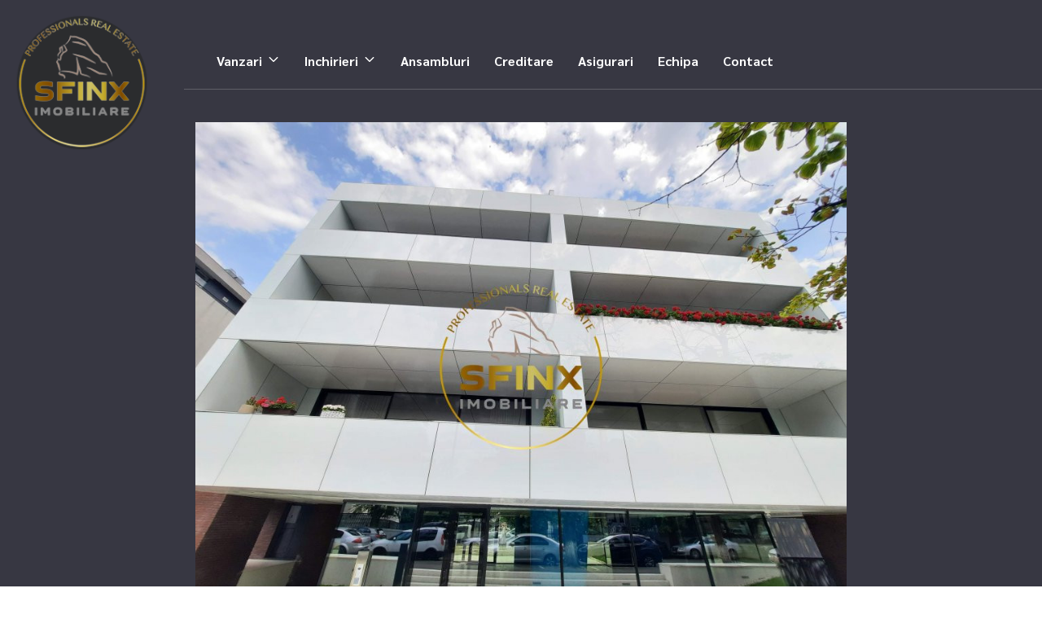

--- FILE ---
content_type: text/html; charset=UTF-8
request_url: https://imosfinx.ro/apartament-5-camere-de-inchiriat-aviatorilor-bucuresti-3020
body_size: 17302
content:
<!DOCTYPE html>
<html lang="ro">
<head>
    <meta charset="utf-8">
    <meta http-equiv="X-UA-Compatible" content="IE=edge">
    <meta name="viewport" content="width=device-width, initial-scale=1">
    <title>Dorobanti Capitale, 5 room brand new spectacular penthouse, 2 parking places - Sfinx Imobiliare</title>
<meta name="description" content="Hello, I'm Florina Mantescu and I warmly recommend, for your family's residence, this spectacular penthouse, located on the 3rd and 4th floors in a brand n...">
<meta name="keywords" content="">
<meta property="og:title" content="Dorobanti Capitale, 5 room brand new spectacular penthouse, 2 parking places" />
<meta property="og:description" content="Hello, I'm Florina Mantescu and I warmly recommend, for your family's residence, this spectacular penthouse, located on the 3rd and 4th floors in a brand n..." />
<meta property="og:image" content="https://imosfinx.ro/oferte/3020/big__apartament-5-camere-de-inchiriat-aviatorilor-bucuresti_66fa48ee35e2c5.jpg" />

<meta name="twitter:site" content="" />
<meta name="twitter:title" content="Dorobanti Capitale, 5 room brand new spectacular penthouse, 2 parking places" />
<meta name="twitter:description" content="Hello, I'm Florina Mantescu and I warmly recommend, for your family's residence, this spectacular penthouse, located on the 3rd and 4th floors in a brand n..." />
    <meta name="robots" content="index, follow" />
    <meta name="revisit-after" content="7 days">
    <meta name="distribution" content="web">
    <meta name=”robots” content=”noodp”>
    <link rel="shortcut icon" href="https://imosfinx.ro/favicon.ico" />
    <meta name="author" content="ImmoFlux">

    <link rel="preconnect" href="https://fonts.googleapis.com">
    <link rel="preconnect" href="https://fonts.gstatic.com" crossorigin>
    <link href="https://fonts.googleapis.com/css2?family=Sarabun:ital,wght@0,400;0,700;1,500&display=swap" rel="stylesheet">

    <link href="https://cdn.jsdelivr.net/npm/bootstrap@5.2.0/dist/css/bootstrap.min.css" rel="stylesheet" integrity="sha384-gH2yIJqKdNHPEq0n4Mqa/HGKIhSkIHeL5AyhkYV8i59U5AR6csBvApHHNl/vI1Bx" crossorigin="anonymous">

            <link href="https://imosfinx.ro/assets/sfinx2/css/all-4cba9dfa62.css" rel="stylesheet">
        

    </head>


<body class="">
<main>
    <svg class="svg-defs" viewBox="0 0 60 60" xmlns="http://www.w3.org/2000/svg"><defs><g id="marker"><path d="M32.114 11.25c-5.68 0-10.302 4.086-10.302 9.107 0 5.022 4.621 9.107 10.302 9.107s10.302-4.086 10.302-9.107c-.001-5.022-4.622-9.107-10.302-9.107zm0 14.571c-3.408 0-6.181-2.451-6.181-5.464s2.773-5.464 6.181-5.464 6.181 2.451 6.181 5.464-2.773 5.464-6.181 5.464zm0-25.5C19.617.321 9.45 9.309 9.45 20.357c0 7.652 2.523 10.641 20.951 35.012.816 1.08 2.611 1.078 3.426 0 18.331-24.254 20.951-27.284 20.951-35.012C54.777 9.309 44.61.321 32.114.321zm-.001 50.759C15.156 28.652 13.57 26.455 13.57 20.357c0-9.039 8.318-16.393 18.543-16.393s18.543 7.354 18.543 16.393c0 6.318-2.084 8.961-18.543 30.723z"/></g><g id="eye"><path d="M30.241 45.293c-6.851 0-14.224-2.679-21.322-7.748C3.613 33.756.338 30.002.201 29.844a1.722 1.722 0 0 1 0-2.256c.137-.158 3.412-3.912 8.718-7.701 7.098-5.069 14.471-7.748 21.322-7.748 6.851 0 14.224 2.679 21.322 7.748 5.306 3.789 8.581 7.543 8.718 7.701a1.722 1.722 0 0 1 0 2.256c-.137.158-3.412 3.912-8.718 7.701-7.098 5.069-14.472 7.748-21.322 7.748zM3.865 28.716a54.425 54.425 0 0 0 7.124 6.074c4.525 3.22 11.537 7.058 19.252 7.058s14.727-3.838 19.252-7.058a54.27 54.27 0 0 0 7.124-6.074 54.425 54.425 0 0 0-7.124-6.074c-4.524-3.22-11.537-7.058-19.252-7.058s-14.727 3.838-19.252 7.058a54.27 54.27 0 0 0-7.124 6.074z"/><path d="M30.241 39.397c-5.89 0-10.681-4.792-10.681-10.681s4.791-10.681 10.681-10.681c2.59 0 5.089.939 7.035 2.644a1.722 1.722 0 1 1-2.27 2.592 7.228 7.228 0 0 0-4.765-1.791c-3.99 0-7.235 3.246-7.235 7.235s3.246 7.235 7.235 7.235c3.99 0 7.235-3.246 7.235-7.235a1.723 1.723 0 0 1 3.446 0c0 5.89-4.792 10.682-10.681 10.682z"/><path d="M30.241 32.161c-1.9 0-3.445-1.546-3.445-3.445s1.546-3.445 3.445-3.445c1.9 0 3.445 1.546 3.445 3.445s-1.545 3.445-3.445 3.445z"/></g><g id="couch"><path d="M4.028 23.789c-2.413.994-4.026 3.642-4.03 6.614v14.032c0 1.291.902 2.339 2.015 2.339h2.014v7.016c0 1.291.902 2.338 2.015 2.338h8.06c1.113 0 2.015-1.047 2.015-2.338v-7.016h29.552v7.016c0 1.291.902 2.338 2.015 2.338h8.06c1.113 0 2.015-1.047 2.015-2.338v-7.016h2.014c1.113 0 2.015-1.047 2.015-2.339V30.403c-.003-2.972-1.617-5.62-4.03-6.614V11.693C57.76 5.246 53.241 0 47.685 0H14.103C8.548 0 4.028 5.246 4.028 11.693v12.096zM53.73 11.693v11.693h-4.029v-2.339c-.004-3.873-2.708-7.011-6.044-7.016h-8.732c-1.488-.001-2.924.637-4.03 1.792-1.106-1.155-2.542-1.793-4.03-1.792h-8.732c-3.337.005-6.041 3.143-6.044 7.016v2.339H8.058V11.693c.004-3.873 2.708-7.011 6.044-7.016h33.582c3.337.004 6.042 3.143 6.046 7.016zm-37.612 9.355c0-1.29.904-2.339 2.014-2.339h8.732c1.111 0 2.014 1.049 2.014 2.339v2.339h-12.76v-2.339zm16.791 0c0-1.29.904-2.339 2.014-2.339h8.732c1.111 0 2.014 1.049 2.014 2.339v2.339h-12.76v-2.339zm16.792 30.404v-4.677h4.03v4.677h-4.03zm-41.643 0v-4.677h4.03v4.677h-4.03zm-4.03-9.355V37.42H57.76v4.677H4.028zm0-9.355v-2.338c0-1.29.904-2.339 2.015-2.339h49.702c1.111 0 2.015 1.049 2.015 2.339v2.338H4.028z"/></g><g id="size"><path d="M59.1 61.44a2.003 2.003 0 0 0 2.003-2.003V18.031a2.003 2.003 0 0 0-2.003-2.003H19.031a2.004 2.004 0 0 0-2.004 2.003v41.405c0 1.107.897 2.004 2.004 2.004H59.1zm-2.003-16.028v12.021H31.72V45.412h10.017a2.004 2.004 0 0 0 0-4.007H31.72v-6.01a2.004 2.004 0 0 0-4.007 0v22.038h-6.678V20.035h6.678v6.01a2.003 2.003 0 0 0 4.007 0v-6.01h25.377v21.37h-6.01a2.004 2.004 0 0 0 0 4.007h6.01zm3.42-37.984a2.009 2.009 0 0 0 0-2.834L56.51.587a2.004 2.004 0 0 0-2.833 2.833l.587.587h-38.41l.587-.587A2.004 2.004 0 0 0 13.608.587L9.601 4.593a2.007 2.007 0 0 0 0 2.834l4.007 4.007a2.004 2.004 0 0 0 2.833-2.833l-.587-.587h38.41l-.587.587a2.004 2.004 0 0 0 2.833 2.833l4.007-4.006zM9.601 19.448a2.004 2.004 0 0 0 2.833-2.833l-4.007-4.007a2.004 2.004 0 0 0-2.833 0l-4.007 4.007a2.003 2.003 0 1 0 2.833 2.833l.587-.587V54.6l-.587-.587a2.004 2.004 0 0 0-2.833 2.833l4.007 4.007a2.004 2.004 0 0 0 2.833 0l4.007-4.007a2.004 2.004 0 0 0-2.833-2.833l-.587.587V18.861l.587.587z"/></g><g id="stairs"><path d="M58.3-.274H43.574c-.508 0-.92.425-.92.95v12.35H30.69c-.508 0-.92.425-.92.95v12.35H17.805c-.508 0-.92.425-.92.95v12.35H4.92c-.508 0-.92.425-.92.95v15.2c0 .525.412.95.92.95H58.3c.508 0 .92-.425.92-.95V.676c0-.525-.412-.95-.92-.95zm-.921 55.102H5.84v-13.3h11.964c.508 0 .92-.425.92-.95v-12.35H30.69c.508 0 .92-.425.92-.95v-12.35h11.964c.508 0 .92-.425.92-.95V1.626h12.885v53.202z"/></g><g id="bath"><path d="M6.01 20.035A6.017 6.017 0 0 0 0 26.045a6.02 6.02 0 0 0 4.007 5.666v2.348c0 6.041 3.839 11.202 9.205 13.171l-.98 1.96a2.003 2.003 0 1 0 3.584 1.792l1.46-2.92c.25.013.502.02.755.02h25.377c.253 0 .505-.007.755-.02l1.46 2.92a2.003 2.003 0 1 0 3.584-1.792l-.98-1.96c5.367-1.97 9.206-7.131 9.206-13.171v-2.348c2.332-.827 4.007-3.054 4.007-5.666s-1.675-4.839-4.007-5.666V6.01A6.017 6.017 0 0 0 51.422 0a6.017 6.017 0 0 0-6.01 6.01 2.004 2.004 0 0 0 4.008 0c0-1.105.899-2.004 2.004-2.004s2.003.899 2.003 2.004v6.01h-2.003a6.018 6.018 0 0 0-6.011 6.01v2.004l-39.403.001zm47.416-4.007v4.007h-4.007v-2.004c0-1.105.899-2.004 2.004-2.004l2.003.001zM8.014 34.059v-2.004h45.412v2.004c0 5.524-4.494 10.017-10.017 10.017H18.031c-5.523 0-10.017-4.493-10.017-10.017zm-2.004-6.01a2.006 2.006 0 0 1-2.004-2.004c0-1.105.899-2.004 2.004-2.004h49.419c1.105 0 2.004.899 2.004 2.004s-.899 2.004-2.004 2.004H6.01z"/></g><g id="parking"><path d="M48.449 0c6.579 0 11.932 5.058 11.932 11.276v34.51c0 6.218-5.353 11.276-11.932 11.276H11.932C5.353 57.062 0 52.004 0 45.786v-34.51C0 5.058 5.353 0 11.932 0h36.517zm7.994 45.786v-34.51c0-4.166-3.586-7.554-7.994-7.554H11.932c-4.408 0-7.994 3.389-7.994 7.554v34.51c0 4.166 3.586 7.554 7.994 7.554h36.517c4.408 0 7.994-3.388 7.994-7.554zM37.384 7.443c6.167 0 11.183 4.741 11.184 10.569v6.153c0 5.828-5.017 10.569-11.183 10.569h-9.819v13.025c0 1.028-.882 1.861-1.969 1.861h-7.876c-1.087 0-1.969-.833-1.969-1.861V9.415c0-.899.681-1.67 1.617-1.831.54-.093 1.124-.142 1.691-.142l18.324.001zm7.245 16.721v-6.153c0-3.776-3.25-6.848-7.246-6.848H19.689v34.733h3.938V32.873c0-1.028.882-1.861 1.969-1.861h11.787c3.996 0 7.246-3.072 7.246-6.848zm-7.245-9.278c1.823 0 3.307 1.403 3.307 3.127v6.152c0 1.724-1.484 3.127-3.308 3.127H25.596c-1.087 0-1.969-.833-1.969-1.861v-8.688c0-1.028.883-1.861 1.969-1.861h.001l11.787.004zm-.63 8.683v-4.962l-9.188-.004v4.966h9.188z"/></g><g id="check-rounded"><path d="M29.126.124C13.617.124 1 12.741 1 28.25s12.617 28.126 28.126 28.126S57.252 43.759 57.252 28.25 44.635.124 29.126.124zm0 51.641c-12.966 0-23.515-10.549-23.515-23.515 0-12.966 10.549-23.515 23.515-23.515 12.966 0 23.515 10.549 23.515 23.515 0 12.966-10.549 23.515-23.515 23.515z"/><path d="m41.293 17.455-16.7 16.7-7.635-7.635a2.306 2.306 0 0 0-3.26 3.26l9.265 9.265c.45.45 1.04.675 1.63.675s1.18-.225 1.63-.675l18.33-18.33a2.306 2.306 0 0 0-3.26-3.26z"/></g><g id="person"><path d="M30.198 28.319c7.465 0 13.511-6.091 13.511-13.611 0-7.52-6.046-13.611-13.511-13.611S16.687 7.188 16.687 14.708c0 7.52 6.046 13.611 13.511 13.611zM19.507 33.156a1.65 1.65 0 0 1 1.872.896l6.101 4.504h5.436l6.101-4.504a1.65 1.65 0 0 1 1.872-.896C49.002 35.15 57.22 39.215 57.22 45.33v6.806H3.176V45.33c0-6.115 8.218-10.18 16.331-12.174z"/></g><g id="envelope"><path d="M54.148 0H7.292C3.271 0 0 3.142 0 7.003v32.659c0 3.861 3.271 7.003 7.292 7.003h46.855c4.021 0 7.292-3.142 7.292-7.003V7.003C61.44 3.142 58.169 0 54.148 0zm0 40.483H7.292c-.591 0-1.109-.383-1.109-.821v-28.34l21.191 17.891c.434.367.987.569 1.556.569h3.579c.569 0 1.121-.202 1.556-.569l21.192-17.892v28.341c0 .437-.518.821-1.109.821zM30.72 23.643 10.109 6.183h41.223L30.72 23.643z"/></g><g id="phone"><path d="M5.169 39.621a5.163 5.163 0 0 0 0 7.306l5.848 5.847c5.251 5.251 13.75 5.251 19.001 0L55.572 27.22c5.238-5.238 5.238-13.762 0-19.001l-5.264-5.264a5.987 5.987 0 0 0-8.473 0l-8.938 8.938a5.997 5.997 0 0 0 0 8.472l3.907 3.907-9.733 9.733-4.49-4.49a5.163 5.163 0 0 0-7.306 0L5.169 39.621zM47.593 5.67l1.193 1.192-11.983 11.983-1.193-1.192a2.155 2.155 0 0 1 0-3.044l8.938-8.938a2.152 2.152 0 0 1 3.045-.001zM13.731 50.06l-1.357-1.357 11.982-11.982 1.357 1.357c.75.75 1.965.75 2.714 0l12.448-12.447c.75-.75.75-1.965 0-2.714l-1.357-1.357L51.5 9.577l1.357 1.357c3.742 3.742 3.742 9.83 0 13.572L27.303 50.06a9.591 9.591 0 0 1-13.572 0zm-5.848-5.847a1.326 1.326 0 0 1 0-1.877l10.105-10.105a1.326 1.326 0 0 1 1.877 0l1.776 1.776L9.659 45.989l-1.776-1.776zM25.616-.213c-12.7 0-23.032 10.332-23.032 23.032 0 2.94.547 5.804 1.625 8.513a1.92 1.92 0 1 0 3.567-1.419 19.09 19.09 0 0 1-1.353-7.094c0-10.583 8.61-19.194 19.194-19.194 2.843 0 5.579.606 8.131 1.802a1.92 1.92 0 0 0 1.628-3.476 22.855 22.855 0 0 0-9.76-2.164zm2.567 7.89c-10.23-1.714-19.222 6.99-17.77 17.311a1.92 1.92 0 0 0 3.801-.535c-1.085-7.715 5.62-14.284 13.335-12.991a1.919 1.919 0 1 0 .634-3.785z"/></g><g id="message"><path d="M57.22 52.868V3.515H4.221v41.247h40.282l12.717 8.106zM7.677 6.972h46.086v39.594l-8.253-5.26H7.677V6.972zM18.68 27.519h24.08v3.456H18.68v-3.456zm0-10.216h24.08v3.456H18.68v-3.456z"/></g><g id="whatsapp"><path d="M50.545 8.285A27.695 27.695 0 0 0 30.775.083C15.377.083 2.828 12.629 2.814 28.03c0 4.933 1.291 9.732 3.727 13.981L2.588 56.5l14.823-3.886a27.979 27.979 0 0 0 13.364 3.403h.014c15.402 0 27.947-12.546 27.961-27.961a27.847 27.847 0 0 0-8.209-19.77h.004zm-19.77 43a23.177 23.177 0 0 1-11.833-3.244l-.846-.508-8.794 2.306 2.348-8.579-.55-.885a23.131 23.131 0 0 1-3.551-12.359c0-12.785 10.426-23.215 23.24-23.215A23.128 23.128 0 0 1 47.22 11.61a23.12 23.12 0 0 1 6.798 16.431c-.014 12.832-10.44 23.244-23.243 23.244zm12.747-17.397c-.695-.349-4.125-2.038-4.771-2.278-.642-.229-1.111-.349-1.569.349-.469.695-1.809 2.278-2.211 2.733-.402.469-.818.522-1.516.176-.695-.353-2.948-1.086-5.613-3.473-2.08-1.851-3.473-4.143-3.889-4.838-.402-.698-.039-1.072.31-1.421.307-.31.695-.818 1.044-1.22.353-.402.469-.698.698-1.164.229-.472.12-.874-.053-1.224-.176-.349-1.569-3.794-2.158-5.183-.564-1.372-1.139-1.181-1.569-1.199-.402-.025-.871-.025-1.34-.025a2.568 2.568 0 0 0-1.865.871c-.642.698-2.436 2.387-2.436 5.832s2.503 6.756 2.856 7.225c.346.469 4.915 7.518 11.929 10.55a38.954 38.954 0 0 0 3.981 1.474c1.675.536 3.188.455 4.393.282 1.34-.205 4.129-1.692 4.718-3.325.578-1.636.578-3.032.402-3.325-.174-.296-.643-.468-1.341-.817z"/></g><g id="facebook"><path d="M58.333,28.298c0-15.675-12.629-28.382-28.206-28.382C14.544-0.081,1.915,12.622,1.915,28.301 c0,14.163,10.316,25.904,23.799,28.033V36.502h-7.157v-8.201h7.164v-6.258c0-7.111,4.213-11.039,10.655-11.039 c3.089,0,6.315,0.554,6.315,0.554v6.981h-3.557c-3.501,0-4.594,2.189-4.594,4.435v5.324h7.82l-1.248,8.201h-6.575v19.832 C48.017,54.201,58.333,42.461,58.333,28.298z"/></g><g id="twitter"><path d="M19.276 53.333c22.909 0 35.441-18.982 35.441-35.415 0-.531 0-1.07-.023-1.601a25.356 25.356 0 0 0 6.219-6.458 25.248 25.248 0 0 1-7.167 1.965 12.523 12.523 0 0 0 5.49-6.894 24.78 24.78 0 0 1-7.918 3.009c-4.713-5.02-12.604-5.268-17.623-.555a12.466 12.466 0 0 0-3.609 11.914A35.374 35.374 0 0 1 4.41 6.289c-3.297 5.694-1.607 12.969 3.862 16.626a12.6 12.6 0 0 1-5.638-1.548v.171a12.475 12.475 0 0 0 9.986 12.21 12.169 12.169 0 0 1-3.282.436c-.782.002-1.562-.07-2.33-.216a12.456 12.456 0 0 0 11.637 8.639 24.99 24.99 0 0 1-15.48 5.338 23.986 23.986 0 0 1-2.959-.171 35.448 35.448 0 0 0 19.07 5.559z"/></g><g id="linkedin"><path d="M3.25 4.283C3.25 2.055 5.101.25 7.386.25h48.043c2.284 0 4.136 1.806 4.136 4.033V52.53c0 2.228-1.851 4.033-4.136 4.033H7.386c-2.284 0-4.136-1.806-4.136-4.033V4.283zm17.398 43.109V21.963h-8.451v25.429h8.451zm-4.224-28.903c2.946 0 4.78-1.95 4.78-4.393-.053-2.495-1.83-4.393-4.723-4.393s-4.783 1.901-4.783 4.393c0 2.443 1.834 4.393 4.671 4.393h.055zm17.274 28.903V33.19c0-.76.056-1.52.282-2.063.609-1.517 1.999-3.09 4.336-3.09 3.059 0 4.28 2.33 4.28 5.751v13.603h8.451V32.807c0-7.814-4.167-11.446-9.728-11.446-4.484 0-6.494 2.464-7.62 4.199v.088h-.056l.056-.088v-3.597h-8.447c.106 2.386 0 25.429 0 25.429h8.446z"/></g><g id="phone2"><path d="M57.639 42.42c-2.044-3.864-9.141-8.053-9.454-8.236-.912-.519-1.864-.794-2.754-.794-1.324 0-2.408.607-3.065 1.71-1.038 1.242-2.326 2.693-2.638 2.918-2.418 1.641-4.311 1.454-6.406-.64L21.631 25.686c-2.081-2.081-2.273-3.998-.643-6.403.228-.315 1.679-1.603 2.921-2.642.792-.471 1.335-1.172 1.574-2.031.317-1.143.083-2.488-.664-3.797-.176-.301-4.367-7.4-8.229-9.442a5.032 5.032 0 0 0-2.347-.583 4.993 4.993 0 0 0-3.552 1.471L8.107 4.84c-4.086 4.085-5.564 8.715-4.398 13.761.973 4.206 3.809 8.681 8.43 13.301l14.967 14.967c5.848 5.848 11.424 8.814 16.572 8.814h.001c3.786 0 7.316-1.609 10.489-4.782l2.582-2.582a4.994 4.994 0 0 0 .889-5.899z"/></g><g id="youtube"><path d="M30.798 8.166h.34c3.141.011 19.054.126 23.345 1.28a7.679 7.679 0 0 1 5.406 5.425c.386 1.452.657 3.374.841 5.357l.038.397.084.993.031.397c.248 3.492.279 6.763.283 7.477v.287a122.73 122.73 0 0 1-.313 7.871l-.031.401-.034.397c-.191 2.185-.474 4.356-.898 5.953a7.666 7.666 0 0 1-5.406 5.425c-4.432 1.192-21.278 1.276-23.612 1.28h-.543c-1.181 0-6.064-.023-11.183-.199l-.65-.023-.332-.015-.653-.027-.653-.027c-4.241-.187-8.28-.489-10.14-.993A7.668 7.668 0 0 1 1.312 44.4c-.424-1.593-.707-3.767-.898-5.953l-.031-.401-.032-.396a119.477 119.477 0 0 1-.313-7.779v-.47c.008-.821.038-3.66.245-6.793l.027-.394.011-.199.031-.397.084-.993.038-.397c.183-1.983.455-3.909.841-5.357a7.666 7.666 0 0 1 5.406-5.425c1.861-.497 5.899-.802 10.14-.993l.65-.027.657-.023.329-.011.653-.027c3.636-.117 7.274-.182 10.912-.195h.737v-.004zM24.49 20.43v18.408l15.883-9.2L24.49 20.43z"/></g><g id="instagram"><path d="M31.417.083c-7.689 0-8.656.035-11.677.17-3.021.142-5.079.616-6.881 1.317A13.88 13.88 0 0 0 7.84 4.84a13.904 13.904 0 0 0-3.269 5.018c-.701 1.799-1.179 3.86-1.317 6.871-.135 3.028-.17 3.991-.17 11.691 0 7.692.035 8.656.17 11.677.142 3.018.616 5.075 1.317 6.878.726 1.863 1.693 3.443 3.269 5.019 1.573 1.576 3.152 2.546 5.015 3.269 1.806.701 3.86 1.179 6.878 1.317 3.025.135 3.988.17 11.684.17s8.656-.035 11.68-.17c3.014-.142 5.079-.616 6.881-1.317a13.87 13.87 0 0 0 5.015-3.269c1.576-1.576 2.543-3.156 3.269-5.019.698-1.803 1.176-3.86 1.317-6.878.135-3.021.17-3.984.17-11.68s-.035-8.659-.17-11.684c-.142-3.014-.62-5.075-1.317-6.874a13.916 13.916 0 0 0-3.269-5.019 13.843 13.843 0 0 0-5.019-3.269C48.168.87 46.106.392 43.093.253c-3.025-.135-3.984-.17-11.684-.17h.011-.003zm-2.54 5.107h2.543c7.565 0 8.461.025 11.447.163 2.762.124 4.264.588 5.263.974 1.321.514 2.267 1.13 3.258 2.121.992.992 1.604 1.934 2.118 3.258.39.995.85 2.497.974 5.259.138 2.986.166 3.882.166 11.443s-.028 8.461-.166 11.447c-.124 2.763-.588 4.261-.974 5.259a8.747 8.747 0 0 1-2.121 3.255c-.992.992-1.934 1.604-3.258 2.118-.992.39-2.493.85-5.259.978-2.986.135-3.882.166-11.447.166s-8.465-.032-11.45-.166c-2.762-.128-4.261-.588-5.259-.978a8.771 8.771 0 0 1-3.258-2.118 8.788 8.788 0 0 1-2.125-3.258c-.386-.995-.85-2.497-.974-5.259-.135-2.986-.163-3.882-.163-11.45 0-7.565.028-8.457.163-11.443.128-2.762.588-4.264.977-5.263.514-1.321 1.13-2.267 2.121-3.258.992-.992 1.934-1.604 3.258-2.118.999-.39 2.497-.85 5.259-.978 2.614-.12 3.627-.156 8.907-.159v.007zm17.666 4.704a3.4 3.4 0 1 0 0 6.8 3.4 3.4 0 1 0 0-6.8zM31.42 13.868c-8.036-.125-14.653 6.288-14.778 14.324S22.93 42.845 30.966 42.97c.151.002.303.002.454 0 8.036-.125 14.449-6.742 14.324-14.778-.123-7.86-6.464-14.202-14.324-14.324zm0 5.103c5.217-.002 9.447 4.225 9.45 9.442s-4.225 9.447-9.442 9.45h-.008c-5.217 0-9.446-4.229-9.446-9.446s4.23-9.446 9.446-9.446z"/></g><g id="pinterest"><path d="M30.761.417C15.39.407 2.922 12.859 2.913 28.23A27.83 27.83 0 0 0 20.62 54.172c-.244-2.202-.466-5.587.094-7.991.508-2.174 3.263-13.835 3.263-13.835s-.831-1.666-.831-4.129c0-3.872 2.244-6.759 5.037-6.759 2.373 0 3.521 1.781 3.521 3.921 0 2.386-1.52 5.956-2.306 9.264-.654 2.769 1.392 5.03 4.122 5.03 4.947 0 8.749-5.218 8.749-12.746 0-6.662-4.79-11.32-11.626-11.32-7.918 0-12.566 5.938-12.566 12.075 0 2.393.922 4.957 2.07 6.352a.836.836 0 0 1 .195.8c-.212.877-.682 2.769-.772 3.155-.122.508-.404.616-.932.372-3.479-1.618-5.65-6.7-5.65-10.784 0-8.777 6.38-16.838 18.389-16.838 9.654 0 17.158 6.878 17.158 16.072 0 9.591-6.05 17.311-14.441 17.311-2.821 0-5.472-1.465-6.38-3.197l-1.732 6.617c-.63 2.418-2.327 5.448-3.461 7.295 14.685 4.54 30.269-3.683 34.81-18.368s-3.685-30.27-18.369-34.81A27.813 27.813 0 0 0 30.761.417z"/></g></defs></svg>
    <section class="">
                             
                    
                        
    
            <div class="header-wrapper">

        <header class="d-flex justify-content-start align-items-start py-0 navbar navbar-expand-md  ">
            <a href="/" class="d-flex align-items-center ms-3 mt-3 mb-md-0 me-sm-auto text-decoration-none wow fadeInDown">
                <img src="https://imosfinx.ro/duploads/sfinx2/big__63d23dd266f17-logo2.png" alt="Sfinx Imobiliare" class="logo img-responsive"/>
            </a>

            

            <button class="navbar-toggler mt-3 me-5 ms-auto navbar-dark" type="button" data-bs-toggle="collapse" data-bs-target="#header-main-menu-collapse" aria-controls="header-main-menu-collapse" aria-expanded="false" aria-label="Toggle navigation">
                <span class="navbar-toggler-icon"></span>
            </button>

            <div class="site-main-nav collapse navbar-collapse wow fadeInDown" id="header-main-menu-collapse">
                <ul id="header-main-menu" class="nav nav-pills navbar-nav">
    
    
            
                                 <li class="nav-item dropdown">
            <a href="javascript:void(0)" data-bs-toggle="dropdown" target="_self" class="nav-link dropdown-toggle " title="Vanzari">Vanzari</a>
                            <ul class="dropdown-menu">
                                            <li><a href="https://imosfinx.ro/imobiliare-apartamente-de-vanzare" target="_self" class=" dropdown-item" title="">Apartamente</a></li>
                                            <li><a href="https://imosfinx.ro/imobiliare-case-de-vanzare" target="_self" class=" dropdown-item" title="Case / Vile">Case / Vile</a></li>
                                            <li><a href="https://imosfinx.ro/imobiliare-terenuri-de-vanzare" target="_self" class=" dropdown-item" title="Terenuri">Terenuri</a></li>
                                            <li><a href="https://imosfinx.ro/imobiliare-spatii-birouri-de-vanzare" target="_self" class=" dropdown-item" title="Spatii birouri">Spatii birouri</a></li>
                                            <li><a href="https://imosfinx.ro/imobiliare-spatii-comerciale-de-vanzare" target="_self" class=" dropdown-item" title="Spatii comerciale">Spatii comerciale</a></li>
                                            <li><a href="https://imosfinx.ro/ansambluri-rezidentiale" target="_self" class=" dropdown-item" title="Ansambluri">Ansambluri</a></li>
                                    </ul>
                    </li>


    
                                 <li class="nav-item dropdown">
            <a href="javascript:void(0)" data-bs-toggle="dropdown" target="_self" class="nav-link dropdown-toggle " title="Inchirieri">Inchirieri</a>
                            <ul class="dropdown-menu">
                                            <li><a href="https://imosfinx.ro/imobiliare-apartamente-de-inchiriat" target="_self" class=" dropdown-item" title="Apartamente">Apartamente</a></li>
                                            <li><a href="https://imosfinx.ro/imobiliare-case-de-inchiriat" target="_self" class=" dropdown-item" title="Case / Vile">Case / Vile</a></li>
                                            <li><a href="https://imosfinx.ro/imobiliare-spatii-birouri-de-inchiriat" target="_self" class=" dropdown-item" title="Spatii birouri">Spatii birouri</a></li>
                                            <li><a href="https://imosfinx.ro/imobiliare-spatii-comerciale-de-inchiriat" target="_self" class=" dropdown-item" title="Spatii comerciale">Spatii comerciale</a></li>
                                    </ul>
                    </li>


    
                                 <li class="nav-item">
            <a href="https://imosfinx.ro/ansambluri"  target="_self" class="nav-link " title="Ansambluri">Ansambluri</a>
                    </li>


    
                                 <li class="nav-item">
            <a href="https://imosfinx.ro/creditare"  target="_self" class="nav-link " title="Creditare">Creditare</a>
                    </li>


    
                                 <li class="nav-item">
            <a href="https://imosfinx.ro/asigurari"  target="_self" class="nav-link " title="Asigurari">Asigurari</a>
                    </li>


    
                                 <li class="nav-item">
            <a href="https://imosfinx.ro/echipa"  target="_self" class="nav-link " title="Echipa">Echipa</a>
                    </li>


    
                                 <li class="nav-item">
            <a href="https://imosfinx.ro/contact"  target="_self" class="nav-link " title="Contact">Contact</a>
                    </li>


            </ul>            </div>


        </header>

</div>
    
                                 </section>
            

    <section class="">
                             
                    
                        
    
        <div class="property-wrapper">
    <!--START galerie-->
    <div id="property-main-gallery" class="property-main-gallery owl-carousel owl-theme" data-bx-slider-auto="true">

                    <div class="property-main-gallery-item">
                <a href="https://imosfinx.ro/oferte/3020/xlp__apartament-5-camere-de-inchiriat-aviatorilor-bucuresti_66fa48ee35e2c5.jpg" data-gallery>
                    <img class="img-landscape" src="https://imosfinx.ro/oferte/3020/big__apartament-5-camere-de-inchiriat-aviatorilor-bucuresti_66fa48ee35e2c5.jpg" alt="Dorobanti Capitale, 5 room brand new spectacular penthouse, 2 parking places"/>

                </a>
            </div>
                    <div class="property-main-gallery-item">
                <a href="https://imosfinx.ro/oferte/3020/xlp__apartament-5-camere-de-inchiriat-aviatorilor-bucuresti_66fa48ee899b08.jpg" data-gallery>
                    <img class="img-landscape" src="https://imosfinx.ro/oferte/3020/big__apartament-5-camere-de-inchiriat-aviatorilor-bucuresti_66fa48ee899b08.jpg" alt="Dorobanti Capitale, 5 room brand new spectacular penthouse, 2 parking places"/>

                </a>
            </div>
                    <div class="property-main-gallery-item">
                <a href="https://imosfinx.ro/oferte/3020/xlp__apartament-5-camere-de-inchiriat-aviatorilor-bucuresti_66fa48eecd8db0.jpg" data-gallery>
                    <img class="img-landscape" src="https://imosfinx.ro/oferte/3020/big__apartament-5-camere-de-inchiriat-aviatorilor-bucuresti_66fa48eecd8db0.jpg" alt="Dorobanti Capitale, 5 room brand new spectacular penthouse, 2 parking places"/>

                </a>
            </div>
                    <div class="property-main-gallery-item">
                <a href="https://imosfinx.ro/oferte/3020/xlp__apartament-5-camere-de-inchiriat-aviatorilor-bucuresti_66fa48ef19cfc1.jpg" data-gallery>
                    <img class="img-landscape" src="https://imosfinx.ro/oferte/3020/big__apartament-5-camere-de-inchiriat-aviatorilor-bucuresti_66fa48ef19cfc1.jpg" alt="Dorobanti Capitale, 5 room brand new spectacular penthouse, 2 parking places"/>

                </a>
            </div>
                    <div class="property-main-gallery-item">
                <a href="https://imosfinx.ro/oferte/3020/xlp__apartament-5-camere-de-inchiriat-aviatorilor-bucuresti_66fa48ef5d4112.jpg" data-gallery>
                    <img class="img-landscape" src="https://imosfinx.ro/oferte/3020/big__apartament-5-camere-de-inchiriat-aviatorilor-bucuresti_66fa48ef5d4112.jpg" alt="Dorobanti Capitale, 5 room brand new spectacular penthouse, 2 parking places"/>

                </a>
            </div>
                    <div class="property-main-gallery-item">
                <a href="https://imosfinx.ro/oferte/3020/xlp__apartament-5-camere-de-inchiriat-aviatorilor-bucuresti_66fa48efa3c0d5.jpg" data-gallery>
                    <img class="img-portrait" src="https://imosfinx.ro/oferte/3020/big__apartament-5-camere-de-inchiriat-aviatorilor-bucuresti_66fa48efa3c0d5.jpg" alt="Dorobanti Capitale, 5 room brand new spectacular penthouse, 2 parking places"/>

                </a>
            </div>
                    <div class="property-main-gallery-item">
                <a href="https://imosfinx.ro/oferte/3020/xlp__apartament-5-camere-de-inchiriat-aviatorilor-bucuresti_66fa48efdc5300.jpg" data-gallery>
                    <img class="img-portrait" src="https://imosfinx.ro/oferte/3020/big__apartament-5-camere-de-inchiriat-aviatorilor-bucuresti_66fa48efdc5300.jpg" alt="Dorobanti Capitale, 5 room brand new spectacular penthouse, 2 parking places"/>

                </a>
            </div>
                    <div class="property-main-gallery-item">
                <a href="https://imosfinx.ro/oferte/3020/xlp__apartament-5-camere-de-inchiriat-aviatorilor-bucuresti_66fa48f023b812.jpg" data-gallery>
                    <img class="img-portrait" src="https://imosfinx.ro/oferte/3020/big__apartament-5-camere-de-inchiriat-aviatorilor-bucuresti_66fa48f023b812.jpg" alt="Dorobanti Capitale, 5 room brand new spectacular penthouse, 2 parking places"/>

                </a>
            </div>
                    <div class="property-main-gallery-item">
                <a href="https://imosfinx.ro/oferte/3020/xlp__apartament-5-camere-de-inchiriat-aviatorilor-bucuresti_66fa48f05be309.jpg" data-gallery>
                    <img class="img-landscape" src="https://imosfinx.ro/oferte/3020/big__apartament-5-camere-de-inchiriat-aviatorilor-bucuresti_66fa48f05be309.jpg" alt="Dorobanti Capitale, 5 room brand new spectacular penthouse, 2 parking places"/>

                </a>
            </div>
                    <div class="property-main-gallery-item">
                <a href="https://imosfinx.ro/oferte/3020/xlp__apartament-5-camere-de-inchiriat-aviatorilor-bucuresti_66fa48f0a1d219.jpg" data-gallery>
                    <img class="img-portrait" src="https://imosfinx.ro/oferte/3020/big__apartament-5-camere-de-inchiriat-aviatorilor-bucuresti_66fa48f0a1d219.jpg" alt="Dorobanti Capitale, 5 room brand new spectacular penthouse, 2 parking places"/>

                </a>
            </div>
                    <div class="property-main-gallery-item">
                <a href="https://imosfinx.ro/oferte/3020/xlp__apartament-5-camere-de-inchiriat-aviatorilor-bucuresti_66fa48f0d32bb2.jpg" data-gallery>
                    <img class="img-landscape" src="https://imosfinx.ro/oferte/3020/big__apartament-5-camere-de-inchiriat-aviatorilor-bucuresti_66fa48f0d32bb2.jpg" alt="Dorobanti Capitale, 5 room brand new spectacular penthouse, 2 parking places"/>

                </a>
            </div>
                    <div class="property-main-gallery-item">
                <a href="https://imosfinx.ro/oferte/3020/xlp__apartament-5-camere-de-inchiriat-aviatorilor-bucuresti_66fa48f12c1ac9.jpg" data-gallery>
                    <img class="img-portrait" src="https://imosfinx.ro/oferte/3020/big__apartament-5-camere-de-inchiriat-aviatorilor-bucuresti_66fa48f12c1ac9.jpg" alt="Dorobanti Capitale, 5 room brand new spectacular penthouse, 2 parking places"/>

                </a>
            </div>
                    <div class="property-main-gallery-item">
                <a href="https://imosfinx.ro/oferte/3020/xlp__apartament-5-camere-de-inchiriat-aviatorilor-bucuresti_66fa48f15acfa1.jpg" data-gallery>
                    <img class="img-portrait" src="https://imosfinx.ro/oferte/3020/big__apartament-5-camere-de-inchiriat-aviatorilor-bucuresti_66fa48f15acfa1.jpg" alt="Dorobanti Capitale, 5 room brand new spectacular penthouse, 2 parking places"/>

                </a>
            </div>
                    <div class="property-main-gallery-item">
                <a href="https://imosfinx.ro/oferte/3020/xlp__apartament-5-camere-de-inchiriat-aviatorilor-bucuresti_66fa48f1899629.jpg" data-gallery>
                    <img class="img-portrait" src="https://imosfinx.ro/oferte/3020/big__apartament-5-camere-de-inchiriat-aviatorilor-bucuresti_66fa48f1899629.jpg" alt="Dorobanti Capitale, 5 room brand new spectacular penthouse, 2 parking places"/>

                </a>
            </div>
                    <div class="property-main-gallery-item">
                <a href="https://imosfinx.ro/oferte/3020/xlp__apartament-5-camere-de-inchiriat-aviatorilor-bucuresti_66fa48f1b53ce8.jpg" data-gallery>
                    <img class="img-portrait" src="https://imosfinx.ro/oferte/3020/big__apartament-5-camere-de-inchiriat-aviatorilor-bucuresti_66fa48f1b53ce8.jpg" alt="Dorobanti Capitale, 5 room brand new spectacular penthouse, 2 parking places"/>

                </a>
            </div>
                    <div class="property-main-gallery-item">
                <a href="https://imosfinx.ro/oferte/3020/xlp__apartament-5-camere-de-inchiriat-aviatorilor-bucuresti_66fa48f1e3f4b0.jpg" data-gallery>
                    <img class="img-landscape" src="https://imosfinx.ro/oferte/3020/big__apartament-5-camere-de-inchiriat-aviatorilor-bucuresti_66fa48f1e3f4b0.jpg" alt="Dorobanti Capitale, 5 room brand new spectacular penthouse, 2 parking places"/>

                </a>
            </div>
                    <div class="property-main-gallery-item">
                <a href="https://imosfinx.ro/oferte/3020/xlp__apartament-5-camere-de-inchiriat-aviatorilor-bucuresti_66fa48f23551d5.jpg" data-gallery>
                    <img class="img-portrait" src="https://imosfinx.ro/oferte/3020/big__apartament-5-camere-de-inchiriat-aviatorilor-bucuresti_66fa48f23551d5.jpg" alt="Dorobanti Capitale, 5 room brand new spectacular penthouse, 2 parking places"/>

                </a>
            </div>
                    <div class="property-main-gallery-item">
                <a href="https://imosfinx.ro/oferte/3020/xlp__apartament-5-camere-de-inchiriat-aviatorilor-bucuresti_66fa48f26241e0.jpg" data-gallery>
                    <img class="img-portrait" src="https://imosfinx.ro/oferte/3020/big__apartament-5-camere-de-inchiriat-aviatorilor-bucuresti_66fa48f26241e0.jpg" alt="Dorobanti Capitale, 5 room brand new spectacular penthouse, 2 parking places"/>

                </a>
            </div>
                    <div class="property-main-gallery-item">
                <a href="https://imosfinx.ro/oferte/3020/xlp__apartament-5-camere-de-inchiriat-aviatorilor-bucuresti_66fa48f28ec763.jpg" data-gallery>
                    <img class="img-landscape" src="https://imosfinx.ro/oferte/3020/big__apartament-5-camere-de-inchiriat-aviatorilor-bucuresti_66fa48f28ec763.jpg" alt="Dorobanti Capitale, 5 room brand new spectacular penthouse, 2 parking places"/>

                </a>
            </div>
                    <div class="property-main-gallery-item">
                <a href="https://imosfinx.ro/oferte/3020/xlp__apartament-5-camere-de-inchiriat-aviatorilor-bucuresti_66fa48f2d38354.jpg" data-gallery>
                    <img class="img-landscape" src="https://imosfinx.ro/oferte/3020/big__apartament-5-camere-de-inchiriat-aviatorilor-bucuresti_66fa48f2d38354.jpg" alt="Dorobanti Capitale, 5 room brand new spectacular penthouse, 2 parking places"/>

                </a>
            </div>
                    <div class="property-main-gallery-item">
                <a href="https://imosfinx.ro/oferte/3020/xlp__apartament-5-camere-de-inchiriat-aviatorilor-bucuresti_66fa48f3228794.jpg" data-gallery>
                    <img class="img-landscape" src="https://imosfinx.ro/oferte/3020/big__apartament-5-camere-de-inchiriat-aviatorilor-bucuresti_66fa48f3228794.jpg" alt="Dorobanti Capitale, 5 room brand new spectacular penthouse, 2 parking places"/>

                </a>
            </div>
                    <div class="property-main-gallery-item">
                <a href="https://imosfinx.ro/oferte/3020/xlp__apartament-5-camere-de-inchiriat-aviatorilor-bucuresti_66fa48f3684ea4.jpg" data-gallery>
                    <img class="img-landscape" src="https://imosfinx.ro/oferte/3020/big__apartament-5-camere-de-inchiriat-aviatorilor-bucuresti_66fa48f3684ea4.jpg" alt="Dorobanti Capitale, 5 room brand new spectacular penthouse, 2 parking places"/>

                </a>
            </div>
                    <div class="property-main-gallery-item">
                <a href="https://imosfinx.ro/oferte/3020/xlp__apartament-5-camere-de-inchiriat-aviatorilor-bucuresti_66fa48f3aa5bf0.jpg" data-gallery>
                    <img class="img-portrait" src="https://imosfinx.ro/oferte/3020/big__apartament-5-camere-de-inchiriat-aviatorilor-bucuresti_66fa48f3aa5bf0.jpg" alt="Dorobanti Capitale, 5 room brand new spectacular penthouse, 2 parking places"/>

                </a>
            </div>
                    <div class="property-main-gallery-item">
                <a href="https://imosfinx.ro/oferte/3020/xlp__apartament-5-camere-de-inchiriat-aviatorilor-bucuresti_66fa48f3dbd508.jpg" data-gallery>
                    <img class="img-portrait" src="https://imosfinx.ro/oferte/3020/big__apartament-5-camere-de-inchiriat-aviatorilor-bucuresti_66fa48f3dbd508.jpg" alt="Dorobanti Capitale, 5 room brand new spectacular penthouse, 2 parking places"/>

                </a>
            </div>
                    <div class="property-main-gallery-item">
                <a href="https://imosfinx.ro/oferte/3020/xlp__apartament-5-camere-de-inchiriat-aviatorilor-bucuresti_66fa48f41c5137.jpg" data-gallery>
                    <img class="img-portrait" src="https://imosfinx.ro/oferte/3020/big__apartament-5-camere-de-inchiriat-aviatorilor-bucuresti_66fa48f41c5137.jpg" alt="Dorobanti Capitale, 5 room brand new spectacular penthouse, 2 parking places"/>

                </a>
            </div>
                    <div class="property-main-gallery-item">
                <a href="https://imosfinx.ro/oferte/3020/xlp__apartament-5-camere-de-inchiriat-aviatorilor-bucuresti_66fa48f44c9ac2.jpg" data-gallery>
                    <img class="img-landscape" src="https://imosfinx.ro/oferte/3020/big__apartament-5-camere-de-inchiriat-aviatorilor-bucuresti_66fa48f44c9ac2.jpg" alt="Dorobanti Capitale, 5 room brand new spectacular penthouse, 2 parking places"/>

                </a>
            </div>
                    <div class="property-main-gallery-item">
                <a href="https://imosfinx.ro/oferte/3020/xlp__apartament-5-camere-de-inchiriat-aviatorilor-bucuresti_66fa48f4909311.jpg" data-gallery>
                    <img class="img-portrait" src="https://imosfinx.ro/oferte/3020/big__apartament-5-camere-de-inchiriat-aviatorilor-bucuresti_66fa48f4909311.jpg" alt="Dorobanti Capitale, 5 room brand new spectacular penthouse, 2 parking places"/>

                </a>
            </div>
                    <div class="property-main-gallery-item">
                <a href="https://imosfinx.ro/oferte/3020/xlp__apartament-5-camere-de-inchiriat-aviatorilor-bucuresti_66fa48f4bcaa24.jpg" data-gallery>
                    <img class="img-portrait" src="https://imosfinx.ro/oferte/3020/big__apartament-5-camere-de-inchiriat-aviatorilor-bucuresti_66fa48f4bcaa24.jpg" alt="Dorobanti Capitale, 5 room brand new spectacular penthouse, 2 parking places"/>

                </a>
            </div>
                    <div class="property-main-gallery-item">
                <a href="https://imosfinx.ro/oferte/3020/xlp__apartament-5-camere-de-inchiriat-aviatorilor-bucuresti_66fa48f4eb66c9.jpg" data-gallery>
                    <img class="img-landscape" src="https://imosfinx.ro/oferte/3020/big__apartament-5-camere-de-inchiriat-aviatorilor-bucuresti_66fa48f4eb66c9.jpg" alt="Dorobanti Capitale, 5 room brand new spectacular penthouse, 2 parking places"/>

                </a>
            </div>
                    <div class="property-main-gallery-item">
                <a href="https://imosfinx.ro/oferte/3020/xlp__apartament-5-camere-de-inchiriat-aviatorilor-bucuresti_66fa48f5385da3.jpg" data-gallery>
                    <img class="img-portrait" src="https://imosfinx.ro/oferte/3020/big__apartament-5-camere-de-inchiriat-aviatorilor-bucuresti_66fa48f5385da3.jpg" alt="Dorobanti Capitale, 5 room brand new spectacular penthouse, 2 parking places"/>

                </a>
            </div>
                    <div class="property-main-gallery-item">
                <a href="https://imosfinx.ro/oferte/3020/xlp__apartament-5-camere-de-inchiriat-aviatorilor-bucuresti_66fa48f566f1b8.jpg" data-gallery>
                    <img class="img-portrait" src="https://imosfinx.ro/oferte/3020/big__apartament-5-camere-de-inchiriat-aviatorilor-bucuresti_66fa48f566f1b8.jpg" alt="Dorobanti Capitale, 5 room brand new spectacular penthouse, 2 parking places"/>

                </a>
            </div>
                    <div class="property-main-gallery-item">
                <a href="https://imosfinx.ro/oferte/3020/xlp__apartament-5-camere-de-inchiriat-aviatorilor-bucuresti_66fa48f5988be5.jpg" data-gallery>
                    <img class="img-landscape" src="https://imosfinx.ro/oferte/3020/big__apartament-5-camere-de-inchiriat-aviatorilor-bucuresti_66fa48f5988be5.jpg" alt="Dorobanti Capitale, 5 room brand new spectacular penthouse, 2 parking places"/>

                </a>
            </div>
                    <div class="property-main-gallery-item">
                <a href="https://imosfinx.ro/oferte/3020/xlp__apartament-5-camere-de-inchiriat-aviatorilor-bucuresti_66fa48f5dbf2a8.jpg" data-gallery>
                    <img class="img-portrait" src="https://imosfinx.ro/oferte/3020/big__apartament-5-camere-de-inchiriat-aviatorilor-bucuresti_66fa48f5dbf2a8.jpg" alt="Dorobanti Capitale, 5 room brand new spectacular penthouse, 2 parking places"/>

                </a>
            </div>
                    <div class="property-main-gallery-item">
                <a href="https://imosfinx.ro/oferte/3020/xlp__apartament-5-camere-de-inchiriat-aviatorilor-bucuresti_66fa48f62fbad4.jpg" data-gallery>
                    <img class="img-landscape" src="https://imosfinx.ro/oferte/3020/big__apartament-5-camere-de-inchiriat-aviatorilor-bucuresti_66fa48f62fbad4.jpg" alt="Dorobanti Capitale, 5 room brand new spectacular penthouse, 2 parking places"/>

                </a>
            </div>
                    <div class="property-main-gallery-item">
                <a href="https://imosfinx.ro/oferte/3020/xlp__apartament-5-camere-de-inchiriat-aviatorilor-bucuresti_66fa48f6756705.jpg" data-gallery>
                    <img class="img-portrait" src="https://imosfinx.ro/oferte/3020/big__apartament-5-camere-de-inchiriat-aviatorilor-bucuresti_66fa48f6756705.jpg" alt="Dorobanti Capitale, 5 room brand new spectacular penthouse, 2 parking places"/>

                </a>
            </div>
                    <div class="property-main-gallery-item">
                <a href="https://imosfinx.ro/oferte/3020/xlp__apartament-5-camere-de-inchiriat-aviatorilor-bucuresti_66fa48f6b586f7.jpg" data-gallery>
                    <img class="img-portrait" src="https://imosfinx.ro/oferte/3020/big__apartament-5-camere-de-inchiriat-aviatorilor-bucuresti_66fa48f6b586f7.jpg" alt="Dorobanti Capitale, 5 room brand new spectacular penthouse, 2 parking places"/>

                </a>
            </div>
                    <div class="property-main-gallery-item">
                <a href="https://imosfinx.ro/oferte/3020/xlp__apartament-5-camere-de-inchiriat-aviatorilor-bucuresti_66fa48f7067da7.jpg" data-gallery>
                    <img class="img-portrait" src="https://imosfinx.ro/oferte/3020/big__apartament-5-camere-de-inchiriat-aviatorilor-bucuresti_66fa48f7067da7.jpg" alt="Dorobanti Capitale, 5 room brand new spectacular penthouse, 2 parking places"/>

                </a>
            </div>
                    <div class="property-main-gallery-item">
                <a href="https://imosfinx.ro/oferte/3020/xlp__apartament-5-camere-de-inchiriat-aviatorilor-bucuresti_66fa48f7490786.jpg" data-gallery>
                    <img class="img-portrait" src="https://imosfinx.ro/oferte/3020/big__apartament-5-camere-de-inchiriat-aviatorilor-bucuresti_66fa48f7490786.jpg" alt="Dorobanti Capitale, 5 room brand new spectacular penthouse, 2 parking places"/>

                </a>
            </div>
                    <div class="property-main-gallery-item">
                <a href="https://imosfinx.ro/oferte/3020/xlp__apartament-5-camere-de-inchiriat-aviatorilor-bucuresti_66fa48f78c0a35.jpg" data-gallery>
                    <img class="img-landscape" src="https://imosfinx.ro/oferte/3020/big__apartament-5-camere-de-inchiriat-aviatorilor-bucuresti_66fa48f78c0a35.jpg" alt="Dorobanti Capitale, 5 room brand new spectacular penthouse, 2 parking places"/>

                </a>
            </div>
                    <div class="property-main-gallery-item">
                <a href="https://imosfinx.ro/oferte/3020/xlp__apartament-5-camere-de-inchiriat-aviatorilor-bucuresti_66fa48f7ccf630.jpg" data-gallery>
                    <img class="img-portrait" src="https://imosfinx.ro/oferte/3020/big__apartament-5-camere-de-inchiriat-aviatorilor-bucuresti_66fa48f7ccf630.jpg" alt="Dorobanti Capitale, 5 room brand new spectacular penthouse, 2 parking places"/>

                </a>
            </div>
                    <div class="property-main-gallery-item">
                <a href="https://imosfinx.ro/oferte/3020/xlp__apartament-5-camere-de-inchiriat-aviatorilor-bucuresti_66fa48f81d8438.jpg" data-gallery>
                    <img class="img-portrait" src="https://imosfinx.ro/oferte/3020/big__apartament-5-camere-de-inchiriat-aviatorilor-bucuresti_66fa48f81d8438.jpg" alt="Dorobanti Capitale, 5 room brand new spectacular penthouse, 2 parking places"/>

                </a>
            </div>
                    <div class="property-main-gallery-item">
                <a href="https://imosfinx.ro/oferte/3020/xlp__apartament-5-camere-de-inchiriat-aviatorilor-bucuresti_66fa48f85e6b35.jpg" data-gallery>
                    <img class="img-portrait" src="https://imosfinx.ro/oferte/3020/big__apartament-5-camere-de-inchiriat-aviatorilor-bucuresti_66fa48f85e6b35.jpg" alt="Dorobanti Capitale, 5 room brand new spectacular penthouse, 2 parking places"/>

                </a>
            </div>
                    <div class="property-main-gallery-item">
                <a href="https://imosfinx.ro/oferte/3020/xlp__apartament-5-camere-de-inchiriat-aviatorilor-bucuresti_66fa48f89d6f04.jpg" data-gallery>
                    <img class="img-portrait" src="https://imosfinx.ro/oferte/3020/big__apartament-5-camere-de-inchiriat-aviatorilor-bucuresti_66fa48f89d6f04.jpg" alt="Dorobanti Capitale, 5 room brand new spectacular penthouse, 2 parking places"/>

                </a>
            </div>
                    <div class="property-main-gallery-item">
                <a href="https://imosfinx.ro/oferte/3020/xlp__apartament-5-camere-de-inchiriat-aviatorilor-bucuresti_66fa48f8e493a8.jpg" data-gallery>
                    <img class="img-portrait" src="https://imosfinx.ro/oferte/3020/big__apartament-5-camere-de-inchiriat-aviatorilor-bucuresti_66fa48f8e493a8.jpg" alt="Dorobanti Capitale, 5 room brand new spectacular penthouse, 2 parking places"/>

                </a>
            </div>
                    <div class="property-main-gallery-item">
                <a href="https://imosfinx.ro/oferte/3020/xlp__apartament-5-camere-de-inchiriat-aviatorilor-bucuresti_66fa48f9363e17.jpg" data-gallery>
                    <img class="img-portrait" src="https://imosfinx.ro/oferte/3020/big__apartament-5-camere-de-inchiriat-aviatorilor-bucuresti_66fa48f9363e17.jpg" alt="Dorobanti Capitale, 5 room brand new spectacular penthouse, 2 parking places"/>

                </a>
            </div>
                    <div class="property-main-gallery-item">
                <a href="https://imosfinx.ro/oferte/3020/xlp__apartament-5-camere-de-inchiriat-aviatorilor-bucuresti_66fa48f97451d2.jpg" data-gallery>
                    <img class="img-landscape" src="https://imosfinx.ro/oferte/3020/big__apartament-5-camere-de-inchiriat-aviatorilor-bucuresti_66fa48f97451d2.jpg" alt="Dorobanti Capitale, 5 room brand new spectacular penthouse, 2 parking places"/>

                </a>
            </div>
                    <div class="property-main-gallery-item">
                <a href="https://imosfinx.ro/oferte/3020/xlp__apartament-5-camere-de-inchiriat-aviatorilor-bucuresti_66fa48f9b51a95.jpg" data-gallery>
                    <img class="img-portrait" src="https://imosfinx.ro/oferte/3020/big__apartament-5-camere-de-inchiriat-aviatorilor-bucuresti_66fa48f9b51a95.jpg" alt="Dorobanti Capitale, 5 room brand new spectacular penthouse, 2 parking places"/>

                </a>
            </div>
                    <div class="property-main-gallery-item">
                <a href="https://imosfinx.ro/oferte/3020/xlp__apartament-5-camere-de-inchiriat-aviatorilor-bucuresti_66fa48fa013c02.jpg" data-gallery>
                    <img class="img-portrait" src="https://imosfinx.ro/oferte/3020/big__apartament-5-camere-de-inchiriat-aviatorilor-bucuresti_66fa48fa013c02.jpg" alt="Dorobanti Capitale, 5 room brand new spectacular penthouse, 2 parking places"/>

                </a>
            </div>
                    <div class="property-main-gallery-item">
                <a href="https://imosfinx.ro/oferte/3020/xlp__apartament-5-camere-de-inchiriat-aviatorilor-bucuresti_66fa48fa3e55d8.jpg" data-gallery>
                    <img class="img-portrait" src="https://imosfinx.ro/oferte/3020/big__apartament-5-camere-de-inchiriat-aviatorilor-bucuresti_66fa48fa3e55d8.jpg" alt="Dorobanti Capitale, 5 room brand new spectacular penthouse, 2 parking places"/>

                </a>
            </div>
                    <div class="property-main-gallery-item">
                <a href="https://imosfinx.ro/oferte/3020/xlp__apartament-5-camere-de-inchiriat-aviatorilor-bucuresti_66fa48fa7c6c38.jpg" data-gallery>
                    <img class="img-landscape" src="https://imosfinx.ro/oferte/3020/big__apartament-5-camere-de-inchiriat-aviatorilor-bucuresti_66fa48fa7c6c38.jpg" alt="Dorobanti Capitale, 5 room brand new spectacular penthouse, 2 parking places"/>

                </a>
            </div>
                    <div class="property-main-gallery-item">
                <a href="https://imosfinx.ro/oferte/3020/xlp__apartament-5-camere-de-inchiriat-aviatorilor-bucuresti_66fa48fabd8bb0.jpg" data-gallery>
                    <img class="img-landscape" src="https://imosfinx.ro/oferte/3020/big__apartament-5-camere-de-inchiriat-aviatorilor-bucuresti_66fa48fabd8bb0.jpg" alt="Dorobanti Capitale, 5 room brand new spectacular penthouse, 2 parking places"/>

                </a>
            </div>
                    <div class="property-main-gallery-item">
                <a href="https://imosfinx.ro/oferte/3020/xlp__apartament-5-camere-de-inchiriat-aviatorilor-bucuresti_66fa48fb09d9f0.jpg" data-gallery>
                    <img class="img-portrait" src="https://imosfinx.ro/oferte/3020/big__apartament-5-camere-de-inchiriat-aviatorilor-bucuresti_66fa48fb09d9f0.jpg" alt="Dorobanti Capitale, 5 room brand new spectacular penthouse, 2 parking places"/>

                </a>
            </div>
                    <div class="property-main-gallery-item">
                <a href="https://imosfinx.ro/oferte/3020/xlp__apartament-5-camere-de-inchiriat-aviatorilor-bucuresti_66fa48fb4ce780.jpg" data-gallery>
                    <img class="img-portrait" src="https://imosfinx.ro/oferte/3020/big__apartament-5-camere-de-inchiriat-aviatorilor-bucuresti_66fa48fb4ce780.jpg" alt="Dorobanti Capitale, 5 room brand new spectacular penthouse, 2 parking places"/>

                </a>
            </div>
                    <div class="property-main-gallery-item">
                <a href="https://imosfinx.ro/oferte/3020/xlp__apartament-5-camere-de-inchiriat-aviatorilor-bucuresti_66fa48fb8b0bb7.jpg" data-gallery>
                    <img class="img-portrait" src="https://imosfinx.ro/oferte/3020/big__apartament-5-camere-de-inchiriat-aviatorilor-bucuresti_66fa48fb8b0bb7.jpg" alt="Dorobanti Capitale, 5 room brand new spectacular penthouse, 2 parking places"/>

                </a>
            </div>
                    <div class="property-main-gallery-item">
                <a href="https://imosfinx.ro/oferte/3020/xlp__apartament-5-camere-de-inchiriat-aviatorilor-bucuresti_66fa48fbd22fb7.jpg" data-gallery>
                    <img class="img-portrait" src="https://imosfinx.ro/oferte/3020/big__apartament-5-camere-de-inchiriat-aviatorilor-bucuresti_66fa48fbd22fb7.jpg" alt="Dorobanti Capitale, 5 room brand new spectacular penthouse, 2 parking places"/>

                </a>
            </div>
                    <div class="property-main-gallery-item">
                <a href="https://imosfinx.ro/oferte/3020/xlp__apartament-5-camere-de-inchiriat-aviatorilor-bucuresti_66fa48fc2cc7al.jpg" data-gallery>
                    <img class="img-landscape" src="https://imosfinx.ro/oferte/3020/big__apartament-5-camere-de-inchiriat-aviatorilor-bucuresti_66fa48fc2cc7al.jpg" alt="Dorobanti Capitale, 5 room brand new spectacular penthouse, 2 parking places"/>

                </a>
            </div>
            </div>

    <div id="property-main-gallery-pager" class="owl-carousel owl-theme">
        
                    <div class="item"><img src="https://imosfinx.ro/oferte/3020/small__apartament-5-camere-de-inchiriat-aviatorilor-bucuresti_66fa48ee35e2c5.jpg" /></div>
                                <div class="item"><img src="https://imosfinx.ro/oferte/3020/small__apartament-5-camere-de-inchiriat-aviatorilor-bucuresti_66fa48ee899b08.jpg" /></div>
                                <div class="item"><img src="https://imosfinx.ro/oferte/3020/small__apartament-5-camere-de-inchiriat-aviatorilor-bucuresti_66fa48eecd8db0.jpg" /></div>
                                <div class="item"><img src="https://imosfinx.ro/oferte/3020/small__apartament-5-camere-de-inchiriat-aviatorilor-bucuresti_66fa48ef19cfc1.jpg" /></div>
                                <div class="item"><img src="https://imosfinx.ro/oferte/3020/small__apartament-5-camere-de-inchiriat-aviatorilor-bucuresti_66fa48ef5d4112.jpg" /></div>
                                <div class="item"><img src="https://imosfinx.ro/oferte/3020/small__apartament-5-camere-de-inchiriat-aviatorilor-bucuresti_66fa48efa3c0d5.jpg" /></div>
                                <div class="item"><img src="https://imosfinx.ro/oferte/3020/small__apartament-5-camere-de-inchiriat-aviatorilor-bucuresti_66fa48efdc5300.jpg" /></div>
                                <div class="item"><img src="https://imosfinx.ro/oferte/3020/small__apartament-5-camere-de-inchiriat-aviatorilor-bucuresti_66fa48f023b812.jpg" /></div>
                                <div class="item"><img src="https://imosfinx.ro/oferte/3020/small__apartament-5-camere-de-inchiriat-aviatorilor-bucuresti_66fa48f05be309.jpg" /></div>
                                <div class="item"><img src="https://imosfinx.ro/oferte/3020/small__apartament-5-camere-de-inchiriat-aviatorilor-bucuresti_66fa48f0a1d219.jpg" /></div>
                                <div class="item"><img src="https://imosfinx.ro/oferte/3020/small__apartament-5-camere-de-inchiriat-aviatorilor-bucuresti_66fa48f0d32bb2.jpg" /></div>
                                <div class="item"><img src="https://imosfinx.ro/oferte/3020/small__apartament-5-camere-de-inchiriat-aviatorilor-bucuresti_66fa48f12c1ac9.jpg" /></div>
                                <div class="item"><img src="https://imosfinx.ro/oferte/3020/small__apartament-5-camere-de-inchiriat-aviatorilor-bucuresti_66fa48f15acfa1.jpg" /></div>
                                <div class="item"><img src="https://imosfinx.ro/oferte/3020/small__apartament-5-camere-de-inchiriat-aviatorilor-bucuresti_66fa48f1899629.jpg" /></div>
                                <div class="item"><img src="https://imosfinx.ro/oferte/3020/small__apartament-5-camere-de-inchiriat-aviatorilor-bucuresti_66fa48f1b53ce8.jpg" /></div>
                                <div class="item"><img src="https://imosfinx.ro/oferte/3020/small__apartament-5-camere-de-inchiriat-aviatorilor-bucuresti_66fa48f1e3f4b0.jpg" /></div>
                                <div class="item"><img src="https://imosfinx.ro/oferte/3020/small__apartament-5-camere-de-inchiriat-aviatorilor-bucuresti_66fa48f23551d5.jpg" /></div>
                                <div class="item"><img src="https://imosfinx.ro/oferte/3020/small__apartament-5-camere-de-inchiriat-aviatorilor-bucuresti_66fa48f26241e0.jpg" /></div>
                                <div class="item"><img src="https://imosfinx.ro/oferte/3020/small__apartament-5-camere-de-inchiriat-aviatorilor-bucuresti_66fa48f28ec763.jpg" /></div>
                                <div class="item"><img src="https://imosfinx.ro/oferte/3020/small__apartament-5-camere-de-inchiriat-aviatorilor-bucuresti_66fa48f2d38354.jpg" /></div>
                                <div class="item"><img src="https://imosfinx.ro/oferte/3020/small__apartament-5-camere-de-inchiriat-aviatorilor-bucuresti_66fa48f3228794.jpg" /></div>
                                <div class="item"><img src="https://imosfinx.ro/oferte/3020/small__apartament-5-camere-de-inchiriat-aviatorilor-bucuresti_66fa48f3684ea4.jpg" /></div>
                                <div class="item"><img src="https://imosfinx.ro/oferte/3020/small__apartament-5-camere-de-inchiriat-aviatorilor-bucuresti_66fa48f3aa5bf0.jpg" /></div>
                                <div class="item"><img src="https://imosfinx.ro/oferte/3020/small__apartament-5-camere-de-inchiriat-aviatorilor-bucuresti_66fa48f3dbd508.jpg" /></div>
                                <div class="item"><img src="https://imosfinx.ro/oferte/3020/small__apartament-5-camere-de-inchiriat-aviatorilor-bucuresti_66fa48f41c5137.jpg" /></div>
                                <div class="item"><img src="https://imosfinx.ro/oferte/3020/small__apartament-5-camere-de-inchiriat-aviatorilor-bucuresti_66fa48f44c9ac2.jpg" /></div>
                                <div class="item"><img src="https://imosfinx.ro/oferte/3020/small__apartament-5-camere-de-inchiriat-aviatorilor-bucuresti_66fa48f4909311.jpg" /></div>
                                <div class="item"><img src="https://imosfinx.ro/oferte/3020/small__apartament-5-camere-de-inchiriat-aviatorilor-bucuresti_66fa48f4bcaa24.jpg" /></div>
                                <div class="item"><img src="https://imosfinx.ro/oferte/3020/small__apartament-5-camere-de-inchiriat-aviatorilor-bucuresti_66fa48f4eb66c9.jpg" /></div>
                                <div class="item"><img src="https://imosfinx.ro/oferte/3020/small__apartament-5-camere-de-inchiriat-aviatorilor-bucuresti_66fa48f5385da3.jpg" /></div>
                                <div class="item"><img src="https://imosfinx.ro/oferte/3020/small__apartament-5-camere-de-inchiriat-aviatorilor-bucuresti_66fa48f566f1b8.jpg" /></div>
                                <div class="item"><img src="https://imosfinx.ro/oferte/3020/small__apartament-5-camere-de-inchiriat-aviatorilor-bucuresti_66fa48f5988be5.jpg" /></div>
                                <div class="item"><img src="https://imosfinx.ro/oferte/3020/small__apartament-5-camere-de-inchiriat-aviatorilor-bucuresti_66fa48f5dbf2a8.jpg" /></div>
                                <div class="item"><img src="https://imosfinx.ro/oferte/3020/small__apartament-5-camere-de-inchiriat-aviatorilor-bucuresti_66fa48f62fbad4.jpg" /></div>
                                <div class="item"><img src="https://imosfinx.ro/oferte/3020/small__apartament-5-camere-de-inchiriat-aviatorilor-bucuresti_66fa48f6756705.jpg" /></div>
                                <div class="item"><img src="https://imosfinx.ro/oferte/3020/small__apartament-5-camere-de-inchiriat-aviatorilor-bucuresti_66fa48f6b586f7.jpg" /></div>
                                <div class="item"><img src="https://imosfinx.ro/oferte/3020/small__apartament-5-camere-de-inchiriat-aviatorilor-bucuresti_66fa48f7067da7.jpg" /></div>
                                <div class="item"><img src="https://imosfinx.ro/oferte/3020/small__apartament-5-camere-de-inchiriat-aviatorilor-bucuresti_66fa48f7490786.jpg" /></div>
                                <div class="item"><img src="https://imosfinx.ro/oferte/3020/small__apartament-5-camere-de-inchiriat-aviatorilor-bucuresti_66fa48f78c0a35.jpg" /></div>
                                <div class="item"><img src="https://imosfinx.ro/oferte/3020/small__apartament-5-camere-de-inchiriat-aviatorilor-bucuresti_66fa48f7ccf630.jpg" /></div>
                                <div class="item"><img src="https://imosfinx.ro/oferte/3020/small__apartament-5-camere-de-inchiriat-aviatorilor-bucuresti_66fa48f81d8438.jpg" /></div>
                                <div class="item"><img src="https://imosfinx.ro/oferte/3020/small__apartament-5-camere-de-inchiriat-aviatorilor-bucuresti_66fa48f85e6b35.jpg" /></div>
                                <div class="item"><img src="https://imosfinx.ro/oferte/3020/small__apartament-5-camere-de-inchiriat-aviatorilor-bucuresti_66fa48f89d6f04.jpg" /></div>
                                <div class="item"><img src="https://imosfinx.ro/oferte/3020/small__apartament-5-camere-de-inchiriat-aviatorilor-bucuresti_66fa48f8e493a8.jpg" /></div>
                                <div class="item"><img src="https://imosfinx.ro/oferte/3020/small__apartament-5-camere-de-inchiriat-aviatorilor-bucuresti_66fa48f9363e17.jpg" /></div>
                                <div class="item"><img src="https://imosfinx.ro/oferte/3020/small__apartament-5-camere-de-inchiriat-aviatorilor-bucuresti_66fa48f97451d2.jpg" /></div>
                                <div class="item"><img src="https://imosfinx.ro/oferte/3020/small__apartament-5-camere-de-inchiriat-aviatorilor-bucuresti_66fa48f9b51a95.jpg" /></div>
                                <div class="item"><img src="https://imosfinx.ro/oferte/3020/small__apartament-5-camere-de-inchiriat-aviatorilor-bucuresti_66fa48fa013c02.jpg" /></div>
                                <div class="item"><img src="https://imosfinx.ro/oferte/3020/small__apartament-5-camere-de-inchiriat-aviatorilor-bucuresti_66fa48fa3e55d8.jpg" /></div>
                                <div class="item"><img src="https://imosfinx.ro/oferte/3020/small__apartament-5-camere-de-inchiriat-aviatorilor-bucuresti_66fa48fa7c6c38.jpg" /></div>
                                <div class="item"><img src="https://imosfinx.ro/oferte/3020/small__apartament-5-camere-de-inchiriat-aviatorilor-bucuresti_66fa48fabd8bb0.jpg" /></div>
                                <div class="item"><img src="https://imosfinx.ro/oferte/3020/small__apartament-5-camere-de-inchiriat-aviatorilor-bucuresti_66fa48fb09d9f0.jpg" /></div>
                                <div class="item"><img src="https://imosfinx.ro/oferte/3020/small__apartament-5-camere-de-inchiriat-aviatorilor-bucuresti_66fa48fb4ce780.jpg" /></div>
                                <div class="item"><img src="https://imosfinx.ro/oferte/3020/small__apartament-5-camere-de-inchiriat-aviatorilor-bucuresti_66fa48fb8b0bb7.jpg" /></div>
                                <div class="item"><img src="https://imosfinx.ro/oferte/3020/small__apartament-5-camere-de-inchiriat-aviatorilor-bucuresti_66fa48fbd22fb7.jpg" /></div>
                                <div class="item"><img src="https://imosfinx.ro/oferte/3020/small__apartament-5-camere-de-inchiriat-aviatorilor-bucuresti_66fa48fc2cc7al.jpg" /></div>
                        </div>
<!--END galerie-->
    <div class="container">
                <div class="row">

            <div class="col-md-9">
                <h1 class="property-show-title wow fadeInLeft">Dorobanti Capitale, 5 room brand new spectacular penthouse, 2 parking places</h1>
                <span class="property-show-zone wow fadeInLeft">  <svg viewBox="0 0 62 62"  class="" width="1em" height="1em" >
            <use href="#marker"></use>
            </svg> Bucuresti, Aviatorilor&nbsp;&nbsp;&nbsp;

                                                                  <svg viewBox="0 0 62 62"  class="" width="1em" height="1em" >
            <use href="#eye"></use>
            </svg> 1507
                                    </span>
            </div>
            <div class="col-md-3">
                <span class="property-show-price wow fadeInRight"> 7.000€<span> + TVA</span></span>
            </div>
        </div>


        <div class="wow fadeInUp ">
            <div class="property-short-caracteristics-wrapper mt-4">
    <div class="container">
        <div class="property-show-short-caracteristics">
            <div class="property-show-short-features row row-cols-1 row-cols-2 row-cols-md-3 row-cols-lg-3 row-cols-xl-6  g-3">
                                                                                                    <div class="col property-show-short-feature-block">
                            <div class="property-show-short-feature-block-title">
                                Camere
                            </div>

                            <div class="property-show-short-feature-block-values">
                                <div class="property-show-short-feature-block-icon">
                                    <svg viewBox="0 0 62 62"  class="" width="1em" height="1em" >
            <use href="#couch"></use>
            </svg>
                                </div>
                                <div class="property-show-short-feature-block-value">
                                    5
                                </div>
                            </div>
                        </div>
                                                                                                        <div class="col property-show-short-feature-block">
                            <div class="property-show-short-feature-block-title">
                                Suprafata utila
                            </div>

                            <div class="property-show-short-feature-block-values">
                                <div class="property-show-short-feature-block-icon">
                                    <svg viewBox="0 0 62 62"  class="" width="1em" height="1em" >
            <use href="#size"></use>
            </svg>
                                </div>
                                <div class="property-show-short-feature-block-value">
                                    200 mp
                                </div>
                            </div>
                        </div>
                                                                                                        <div class="col property-show-short-feature-block">
                            <div class="property-show-short-feature-block-title">
                                Suprafata construita
                            </div>

                            <div class="property-show-short-feature-block-values">
                                <div class="property-show-short-feature-block-icon">
                                    <svg viewBox="0 0 62 62"  class="" width="1em" height="1em" >
            <use href="#size"></use>
            </svg>
                                </div>
                                <div class="property-show-short-feature-block-value">
                                    332 mp
                                </div>
                            </div>
                        </div>
                                                                                                                                            <div class="col property-show-short-feature-block">
                            <div class="property-show-short-feature-block-title">
                                Etaj
                            </div>

                            <div class="property-show-short-feature-block-values">
                                <div class="property-show-short-feature-block-icon">
                                    <svg viewBox="0 0 62 62"  class="" width="1em" height="1em" >
            <use href="#stairs"></use>
            </svg>
                                </div>
                                <div class="property-show-short-feature-block-value">
                                    Etaj 3
                                </div>
                            </div>
                        </div>
                                                                                                        <div class="col property-show-short-feature-block">
                            <div class="property-show-short-feature-block-title">
                                Bai
                            </div>

                            <div class="property-show-short-feature-block-values">
                                <div class="property-show-short-feature-block-icon">
                                    <svg viewBox="0 0 62 62"  class="" width="1em" height="1em" >
            <use href="#bath"></use>
            </svg>
                                </div>
                                <div class="property-show-short-feature-block-value">
                                    5
                                </div>
                            </div>
                        </div>
                                                                                                                                            <div class="col property-show-short-feature-block">
                            <div class="property-show-short-feature-block-title">
                                Parcari
                            </div>

                            <div class="property-show-short-feature-block-values">
                                <div class="property-show-short-feature-block-icon">
                                    <svg viewBox="0 0 62 62"  class="" width="1em" height="1em" >
            <use href="#parking"></use>
            </svg>
                                </div>
                                <div class="property-show-short-feature-block-value">
                                    2
                                </div>
                            </div>
                        </div>
                                                                                                                                                            </div>
        </div>
    </div>
</div>        </div>

        
        
        
    <!--START caracteristici-->

        <div class="property-show-caracteristics  mt-3 wow fadeInUpBig">
            
            <div class="row">
                                                    <div class="col-md-6 col-sm-6">
                        <ul class="list-group property-show-caracteristics-group">
                                                            <li class="list-group-item">ID:<span>P5875</span></li>
                                                            <li class="list-group-item">Nr. camere:<span>5</span></li>
                                                            <li class="list-group-item">Nr. dormitoare:<span>4</span></li>
                                                            <li class="list-group-item">S. utila:<span>200.00 mp</span></li>
                                                            <li class="list-group-item">S. terase:<span>132.00 mp</span></li>
                                                            <li class="list-group-item">S. utila totala:<span>332.00 mp</span></li>
                                                            <li class="list-group-item">S. construita:<span>332.00 mp</span></li>
                                                            <li class="list-group-item">Comp.:<span>Decomandat</span></li>
                                                            <li class="list-group-item">Confort:<span>Lux</span></li>
                                                            <li class="list-group-item">Etaj:<span>Etaj 3</span></li>
                                                    </ul>
                    </div>
                                    <div class="col-md-6 col-sm-6">
                        <ul class="list-group property-show-caracteristics-group">
                                                            <li class="list-group-item">Nr. bucatarii:<span>1</span></li>
                                                            <li class="list-group-item">Nr. bai:<span>5</span></li>
                                                            <li class="list-group-item">Nr. parcari:<span>2</span></li>
                                                            <li class="list-group-item">An constructie:<span>2023</span></li>
                                                            <li class="list-group-item">Structura:<span>Beton</span></li>
                                                            <li class="list-group-item">Tip imobil:<span>Bloc</span></li>
                                                            <li class="list-group-item">Regim inaltime:<span>S+P+4</span></li>
                                                            <li class="list-group-item">Orientare:<span>Sud</span></li>
                                                            <li class="list-group-item">Clasa energetica:<span>A</span></li>
                                                    </ul>
                    </div>
                            </div>
        </div>
        <!--END caracteristici-->

        <!--START descriere-->
        <div class="property-show-description wow fadeInUp">
            <h2 class="page-header">Descriere</h2>
            <div class="property-box-delimiter text-short-wrapper">
                <div class="text-short">
                    Hello, I'm Florina Mantescu and I warmly recommend, for your family's residence, this spectacular penthouse, located on the 3rd and 4th floors in a brand new building.<br />
The property  has 5 rooms (4 bedrooms, 4 bathrooms) and is configured as follows: <br />
3rd floor: hall, guest bathroom, laundry/drying room, 2 storage rooms, living room with open kitchen and exit to the terrace, bedroom with dressing room and bathroom and exit to the second terrace<br />
4th floor: hall, bedroom with dressing room and bathroom and exit to the terrace, storage room, 2 bedrooms, dressing room, bathroom; another terrace<br />
The usable area of ​​the apartment is 200 square meters, to which are added the terraces totaling 132 square meters.<br />
The apartment is provided with furniture for kitchen, bathrooms and dressing rooms and part of the living room furniture. The full furnishing of the property can be discussed, with an increase in the rent value.<br />
The listed price includes 2 underground parking spaces and a storage box.<br />
It is a very exclusive residence, located in one of the best residential areas of Bucharest!<br />
Call me for more details and to organize a viewing!<br />
<br />
A select neighborhood, with many very well preserved and restored houses, built mainly in the interwar period, the area Dorbanti Capitale  offers the general public the opportunity to see truly splendid villas built in the first half of the 20th century. Built with the purpose of hosting embassies and ambassadors' residences, the area of ​​the Capitals has kept a special, elitist scent.<br />
//<br />
Buna ziua, sunt Florina Mantescu si va recomand cu caldura pentru resedinta familiei dumneavoastra acest penthouse spectaculos, situat la etajele 3 si 4 intr-un imobil nou, proaspat dat in folosinta.<br />
Locuinta are 5 camere (4 dormitoare, 4 bai) si este configurata astfel: <br />
Etaj 3: hol, baie pentru oaspeti, camera spalatorie/uscatorie, 2 camere depozitare, living cu bucatarie deschisa si iesire pe  terasa, dormitor cu dresing si baie si iesire pe a doua terasa<br />
Etaj 4: hol, dormitor cu dresing si baie si iesire pe terasa, camera de depozitare, 2 dormitoare, dresing, baie; o alta terasa<br />
Suprafata utila a apartamentului este de 200mp, la care se adauga terasele ce insumeaza 132mp.<br />
Apartamentul are bucataria, baile si dresingurile mobilate si o parte din mobilierul de living. Se poate discuta mobilarea completa a proprietatii, cu o crestere a valorii chiriei.<br />
Pretul listat include 2 locuri de parcare subterane si o boxa pentru depozitare.<br />
Este o locuinta foarte exclusivista, situata intr-una din cele mai bune zone rezidentiale ale Bucurestiului!<br />
Sunati-ma pentru mai multe detalii si pentru a organiza o vizionare!<br />
<br />
Cartier select, cu multe case foarte bine conservate şi restaurate,  construite cu precădere în perioada interbelică, zona Capitalelor oferă publicului larg ocazia să vadă vile construite în prima jumătate a secolului XX, cu adevărat splendide. Construită cu scopul de a găzdui mai ales ambasade şi reşedinţe de ambasadori, zona Capitalelor a păstrat un parfum aparte, elitist.Oferim cu promptitudine si profesionalism consultanta  pentru vanzari si inchirieri de apartamente, case, vile, terenuri, spatii comerciale si de birou, consultanta juridica in relatia cu OCPI, cadastru, intabulare si consultanta financiara (cea mai buna solutie de creditare conform profilului clientului, accesarea creditului devine simpla si eficienta) prin brokerii nostri de credite parteneri. SFINX Creditare face parte din cea mai mare retea de brokeraj de credite, DSA Advisor, operata la nivel national de Realmedia (imobiliare.ro).
                </div>
                <a class="text-short-show-more" href="#">Citeste mai mult</a>
            </div>
        </div>
        <!--END descriere-->



        



<!--START specificatii-->
    <div class="property-show-specs wow fadeInUp">
        <h2 class="page-header">Specificatii</h2>

        <div class="property-box-delimiter">
            <div class="row mt-2">

                                                                                                        <div class="col-md-3 col-sm-6 spec-item">
                                            <span>
                                                 <svg viewBox="0 0 62 62"  class="" width="1em" height="1em" >
            <use href="#check-rounded"></use>
            </svg>
                                                Curent
                                            </span>
                            </div>
                                                    <div class="col-md-3 col-sm-6 spec-item">
                                            <span>
                                                 <svg viewBox="0 0 62 62"  class="" width="1em" height="1em" >
            <use href="#check-rounded"></use>
            </svg>
                                                Apa
                                            </span>
                            </div>
                                                    <div class="col-md-3 col-sm-6 spec-item">
                                            <span>
                                                 <svg viewBox="0 0 62 62"  class="" width="1em" height="1em" >
            <use href="#check-rounded"></use>
            </svg>
                                                Canalizare
                                            </span>
                            </div>
                                                    <div class="col-md-3 col-sm-6 spec-item">
                                            <span>
                                                 <svg viewBox="0 0 62 62"  class="" width="1em" height="1em" >
            <use href="#check-rounded"></use>
            </svg>
                                                Gaz
                                            </span>
                            </div>
                                                    <div class="col-md-3 col-sm-6 spec-item">
                                            <span>
                                                 <svg viewBox="0 0 62 62"  class="" width="1em" height="1em" >
            <use href="#check-rounded"></use>
            </svg>
                                                CATV
                                            </span>
                            </div>
                                                    <div class="col-md-3 col-sm-6 spec-item">
                                            <span>
                                                 <svg viewBox="0 0 62 62"  class="" width="1em" height="1em" >
            <use href="#check-rounded"></use>
            </svg>
                                                Telefon
                                            </span>
                            </div>
                                                    <div class="col-md-3 col-sm-6 spec-item">
                                            <span>
                                                 <svg viewBox="0 0 62 62"  class="" width="1em" height="1em" >
            <use href="#check-rounded"></use>
            </svg>
                                                Acces internet
                                            </span>
                            </div>
                                                    <div class="col-md-3 col-sm-6 spec-item">
                                            <span>
                                                 <svg viewBox="0 0 62 62"  class="" width="1em" height="1em" >
            <use href="#check-rounded"></use>
            </svg>
                                                Fibra optica
                                            </span>
                            </div>
                                                                                                <div class="col-md-3 col-sm-6 spec-item">
                                            <span>
                                                 <svg viewBox="0 0 62 62"  class="" width="1em" height="1em" >
            <use href="#check-rounded"></use>
            </svg>
                                                Convectoare
                                            </span>
                            </div>
                                                                                                <div class="col-md-3 col-sm-6 spec-item">
                                            <span>
                                                 <svg viewBox="0 0 62 62"  class="" width="1em" height="1em" >
            <use href="#check-rounded"></use>
            </svg>
                                                Ventiloconvectoare
                                            </span>
                            </div>
                                                                                                                                    <div class="col-md-3 col-sm-6 spec-item">
                                            <span>
                                                 <svg viewBox="0 0 62 62"  class="" width="1em" height="1em" >
            <use href="#check-rounded"></use>
            </svg>
                                                Izolatie Exterior
                                            </span>
                            </div>
                                                                                                                                    <div class="col-md-3 col-sm-6 spec-item">
                                            <span>
                                                 <svg viewBox="0 0 62 62"  class="" width="1em" height="1em" >
            <use href="#check-rounded"></use>
            </svg>
                                                Terasa
                                            </span>
                            </div>
                                                    <div class="col-md-3 col-sm-6 spec-item">
                                            <span>
                                                 <svg viewBox="0 0 62 62"  class="" width="1em" height="1em" >
            <use href="#check-rounded"></use>
            </svg>
                                                Boxa la subsol
                                            </span>
                            </div>
                                                    <div class="col-md-3 col-sm-6 spec-item">
                                            <span>
                                                 <svg viewBox="0 0 62 62"  class="" width="1em" height="1em" >
            <use href="#check-rounded"></use>
            </svg>
                                                Dressing
                                            </span>
                            </div>
                                                                                                <div class="col-md-3 col-sm-6 spec-item">
                                            <span>
                                                 <svg viewBox="0 0 62 62"  class="" width="1em" height="1em" >
            <use href="#check-rounded"></use>
            </svg>
                                                Bucatarie Mobilata
                                            </span>
                            </div>
                                                    <div class="col-md-3 col-sm-6 spec-item">
                                            <span>
                                                 <svg viewBox="0 0 62 62"  class="" width="1em" height="1em" >
            <use href="#check-rounded"></use>
            </svg>
                                                Bucatarie Utilata
                                            </span>
                            </div>
                                                                                                <div class="col-md-3 col-sm-6 spec-item">
                                            <span>
                                                 <svg viewBox="0 0 62 62"  class="" width="1em" height="1em" >
            <use href="#check-rounded"></use>
            </svg>
                                                Partial mobilat
                                            </span>
                            </div>
                                                                                                <div class="col-md-3 col-sm-6 spec-item">
                                            <span>
                                                 <svg viewBox="0 0 62 62"  class="" width="1em" height="1em" >
            <use href="#check-rounded"></use>
            </svg>
                                                Lift
                                            </span>
                            </div>
                                                                        </div>
        </div>

    </div>


    <div class="dark-container mt-3 wow fadeInUp ">
        <div class="container">
            <div class="agent-contact-wrapper">
                <div class="row gx-4 align-items-center">
                    <div class="col-md-4 align-items-center agentinfo-col">
                        <div id="agent-info" class="agent-info-box-short">
                <div class="agent-info-box-short-image" >
                                               <a href="https://imosfinx.ro/agents/florina-mantescu-192" title="Pagina agentului Florina Mantescu">
                                                                                <img src="https://imosfinx.ro/images/agents/big__661d147569177-bun-flori.jpg" class="img-responsive" alt="Florina Mantescu"/>
                                                                                </a>
                                    </div><!-- /.agent-medium-image -->

        
        <div class="agent-info-box-short-content">
            <div class="agent-info-box-short-content-inner">
                <div class="agent-info-box-short-title">Florina Mantescu</div>
                
                <a href="tel:0744517923" title="Telefon Florina Mantescu" class="agent-info-phone" >0744517923</a>
                
                </ul>
            </div>
        </div><!-- /.agent-medium-content -->
    </div>
                    </div>
                    <div class="col-md-8">
                        <div id="contact-form" class="property-show-contact-short">
    <span class="property-show-contact-short-title">Esti interesat de aceasta proprietate ?</span>

    <form accept-charset="utf-8" class="form-vertical ajxsend contact-form position-relative" method="POST" action="https://imosfinx.ro/form-submit">
    <div class="form-group">
        <div class="input-group">
            <span class="input-group-text" ><svg viewBox="0 0 62 62"  class="" width="1em" height="1em" >
            <use href="#person"></use>
            </svg></span>
            <input type="text" name="form[nume]" class="form-control required" placeholder="Numele tau*">
        </div>
    </div><!-- /.form-group -->

    <div class="form-group">
        <div class="input-group">
            <span class="input-group-text" ><svg viewBox="0 0 62 62"  class="" width="1em" height="1em" >
            <use href="#envelope"></use>
            </svg></span>
            <input type="email" name="form[email]" class="form-control" placeholder="Email">
        </div>
    </div><!-- /.form-group -->

    <div class="form-group">
        <div class="input-group">
            <span class="input-group-text" ><svg viewBox="0 0 62 62"  class="" width="1em" height="1em" >
            <use href="#phone"></use>
            </svg></span>
            <input type="text" name="form[telefon]" class="form-control required" placeholder="Telefon*">
        </div>
    </div><!-- /.form-group -->


    <div class="form-group">
        <div class="input-group">
            <span class="input-group-text" ><svg viewBox="0 0 62 62"  class="" width="1em" height="1em" >
            <use href="#message"></use>
            </svg></span>
            <textarea class="form-control" name="form[mesaj]" placeholder="Mesaj">Va rog sa-mi trimiteti mai multe informatii despre ID P5875. Multumesc!</textarea>
        </div>
    </div><!-- /.form-group -->

    <div class="checkbox">
        <label class="label-consent">
            <input type="checkbox" class="required-consent"> Sunt de acord cu prelucrarea datelor
        </label>
    </div>


    
    
    
    <input class="btn btn-ajxsend btn-primary" type="submit" value="Trimite">


    <input type="hidden" name="form[id]" value="3020"/>
    <input type="hidden" name="formname" value="info oferta">
    <input type="hidden" name="_token" value="J6jg0wzVSuw0OcmsiZjrSwdGQuOzfJbBaacDn0B7"></form>
</div>
                    </div>

                </div>
            </div>


        </div>
    </div>

    <!--START map-->
    <div class="property-show-map wow fadeInUp">
        <h2 class="page-header">Localizare</h2>
        <div class="property-box-delimiter">
            <div id="window-map"></div>
            <input type="hidden" id="latitude" value="44.456065"/>
            <input type="hidden" id="longitude" value="26.088455"/>
            <input type="hidden" id="exact_location" value="0"/>
            <input type="hidden" id="marker_icon" value="https://imosfinx.ro/assets/front/images/map-marker-red.png"/>
        </div>
    </div>

    <div class="property-show-share wow fadeInUp">
        <h2 class="page-header">Trimite linkul pe</h2>
        <div class="share-wrapper">
    <a href="https://api.whatsapp.com/send?text=Dorobanti Capitale, 5 room brand new spectacular penthouse, 2 parking places https://imosfinx.ro/apartament-5-camere-de-inchiriat-aviatorilor-bucuresti-3020" target="_blank" rel="nofollow" class="btn btn-icon btn-sm social-whatsapp"><svg viewBox="0 0 62 62"  class="" width="1em" height="1em" >
            <use href="#whatsapp"></use>
            </svg></a>
    <a href="https://facebook.com/sharer/sharer.php?u=https://imosfinx.ro/apartament-5-camere-de-inchiriat-aviatorilor-bucuresti-3020" class="btn btn-icon btn-sm social-facebook" target="_blank"><svg viewBox="0 0 62 62"  class="" width="1em" height="1em" >
            <use href="#facebook"></use>
            </svg></a>
    <a href="https://twitter.com/intent/tweet/?text=Dorobanti Capitale, 5 room brand new spectacular penthouse, 2 parking places&amp;url=https://imosfinx.ro/apartament-5-camere-de-inchiriat-aviatorilor-bucuresti-3020" class="btn btn-icon btn-sm social-twitter" target="_blank"><svg viewBox="0 0 62 62"  class="" width="1em" height="1em" >
            <use href="#twitter"></use>
            </svg></a>
    <a href="https://www.linkedin.com/shareArticle?mini=true&amp;url=https://imosfinx.ro/apartament-5-camere-de-inchiriat-aviatorilor-bucuresti-3020&amp;title=Dorobanti Capitale, 5 room brand new spectacular penthouse, 2 parking places" class="btn btn-icon btn-sm social-linkedin" target="_blank"><svg viewBox="0 0 62 62"  class="" width="1em" height="1em" >
            <use href="#linkedin"></use>
            </svg></a>
    

</div>    </div>
</div>
<!--END map-->

</div>


</div>

<div class="mobile-contact-wrapper">

    
        <a class="btn mobile-contact mobile-contact-message" href="#agent-info" rel="nofollow"><span>Trimite mesaj</span></a>

    <a href="tel:0744517923" class="btn mobile-contact mobile-contact-phone"><svg viewBox="0 0 62 62"  class="" width="1em" height="1em" >
            <use href="#phone2"></use>
            </svg> <span>0744517923</span></a>
    </div>
<div id="blueimp-gallery" class="blueimp-gallery blueimp-gallery-controls" data-start-slideshow="false">
    <div class="slides"></div>
    <a class="prev">‹</a>
    <a class="next">›</a>
    <a class="close">×</a>
    <ol class="indicator"></ol>
</div>

    
                                 </section>
            

    <section class="">
                             
                    
                        
    
                            <div id="bump"></div>
<footer id="footer" class="footer mt-auto mt-5 wow fadeInUp">
    <div class="container">
        <div>
            <div class="footer-top">

                <div class="main-style-holder " data-styleholder="mainstyle" >
                <div class="row">

                                                            <div class="col-md-12 ">
                        <div class="sortable-container sortable-container-drop" data-name="container_1">
                                                            <div class="main-style-holder " data-styleholder="mainstyle" >
                <div class="row">

                                                            <div class="col-md-3 ">
                        <div class="sortable-container sortable-container-drop" data-name="container_1">
                                                            <img src="https://imosfinx.ro/duploads/sfinx2/xl__63c8f59823f86-logo.png" class="img-responsive img-module " alt=""/>

                     
        
    
   
<div class="main-style-holder" data-styleholder="mainstyle">

            
                
            
        </div>



   

                                                    </div>
                    </div>
                                        <div class="col-md-3 ">
                        <div class="sortable-container sortable-container-drop" data-name="container_2">
                                                            <div class="main-style-holder" data-styleholder="mainstyle"  >

                <h3>VANZARI</h3>

        </div>

   
<ul class="menu-module">
    
            <li class="column-1"><a href="https://imosfinx.ro/imobiliare-garsoniere-de-vanzare" target="_self" class="" title="">Garsoniere de vanzare</a>
                    </li>
            <li class="column-1"><a href="https://imosfinx.ro/imobiliare-apartamente-de-vanzare" target="_self" class="" title="">Apartamente de vanzare</a>
                    </li>
            <li class="column-1"><a href="https://imosfinx.ro/imobiliare-case-de-vanzare" target="_self" class="" title="">Case de vanzare</a>
                    </li>
            <li class="column-1"><a href="https://imosfinx.ro/imobiliare-spatii-comerciale-de-vanzare" target="_self" class="" title="">Vanzari spatii comerciale</a>
                    </li>
            <li class="column-1"><a href="https://imosfinx.ro/imobiliare-spatii-birouri-de-vanzare" target="_self" class="" title="">Vanzari spatii birouri</a>
                    </li>
            <li class="column-1"><a href="https://imosfinx.ro/imobiliare-spatii-industriale-de-vanzare" target="_self" class="" title="">Vanzari spatii industriale</a>
                    </li>
    
</ul>        
    


   

                                                    </div>
                    </div>
                                        <div class="col-md-3 ">
                        <div class="sortable-container sortable-container-drop" data-name="container_3">
                                                            <div class="main-style-holder" data-styleholder="mainstyle"  >

                <h3>INCHIRIERI</h3>

        </div>

   
<ul class="menu-module">
    
            <li class="column-1"><a href="https://imosfinx.ro/imobiliare-garsoniere-de-inchiriat" target="_self" class="" title="">Garsoniere de inchiriat</a>
                    </li>
            <li class="column-1"><a href="https://imosfinx.ro/imobiliare-apartamente-de-inchiriat" target="_self" class="" title="">Apartamente de inchiriat</a>
                    </li>
            <li class="column-1"><a href="https://imosfinx.ro/imobiliare-case-de-inchiriat" target="_self" class="" title="">Case de inchiriat</a>
                    </li>
            <li class="column-1"><a href="https://imosfinx.ro/imobiliare-spatii-comerciale-de-inchiriat" target="_self" class="" title="">Inchirieri spatii comerciale</a>
                    </li>
            <li class="column-1"><a href="https://imosfinx.ro/imobiliare-spatii-birouri-de-inchiriat" target="_self" class="" title="">Inchirieri spatii birouri</a>
                    </li>
            <li class="column-1"><a href="https://imosfinx.ro/imobiliare-spatii-industriale-de-inchiriat" target="_self" class="" title="">Inchirieri spatii industriale</a>
                    </li>
    
</ul>        
    


   

                                                    </div>
                    </div>
                                        <div class="col-md-3 ">
                        <div class="sortable-container sortable-container-drop" data-name="container_4">
                                                            <div class="main-style-holder" data-styleholder="mainstyle"  >

                <h3>CONTACT</h3>

        </div>

   
<div class="row contact-wrapper ">

    
            <div class="col-sm-12 contact-box-item contact-box-item-address">
            <div class="contact-box-icon"><svg viewBox="0 0 62 62"  class="" width="1em" height="1em" ><path d="M32.114 11.25c-5.68 0-10.302 4.086-10.302 9.107 0 5.022 4.621 9.107 10.302 9.107s10.302-4.086 10.302-9.107c-.001-5.022-4.622-9.107-10.302-9.107zm0 14.571c-3.408 0-6.181-2.451-6.181-5.464s2.773-5.464 6.181-5.464 6.181 2.451 6.181 5.464-2.773 5.464-6.181 5.464zm0-25.5C19.617.321 9.45 9.309 9.45 20.357c0 7.652 2.523 10.641 20.951 35.012.816 1.08 2.611 1.078 3.426 0 18.331-24.254 20.951-27.284 20.951-35.012C54.777 9.309 44.61.321 32.114.321zm-.001 50.759C15.156 28.652 13.57 26.455 13.57 20.357c0-9.039 8.318-16.393 18.543-16.393s18.543 7.354 18.543 16.393c0 6.318-2.084 8.961-18.543 30.723z"/></svg></div>  Piata Alba Iulia 5, Bucuresti
        </div>
    
        
            <div class="col-sm-12  contact-box-item contact-box-item-address">
            <div class="contact-box-icon"><svg viewBox="0 0 62 62"  class="" width="1em" height="1em" ><path d="M5.169 39.621a5.163 5.163 0 0 0 0 7.306l5.848 5.847c5.251 5.251 13.75 5.251 19.001 0L55.572 27.22c5.238-5.238 5.238-13.762 0-19.001l-5.264-5.264a5.987 5.987 0 0 0-8.473 0l-8.938 8.938a5.997 5.997 0 0 0 0 8.472l3.907 3.907-9.733 9.733-4.49-4.49a5.163 5.163 0 0 0-7.306 0L5.169 39.621zM47.593 5.67l1.193 1.192-11.983 11.983-1.193-1.192a2.155 2.155 0 0 1 0-3.044l8.938-8.938a2.152 2.152 0 0 1 3.045-.001zM13.731 50.06l-1.357-1.357 11.982-11.982 1.357 1.357c.75.75 1.965.75 2.714 0l12.448-12.447c.75-.75.75-1.965 0-2.714l-1.357-1.357L51.5 9.577l1.357 1.357c3.742 3.742 3.742 9.83 0 13.572L27.303 50.06a9.591 9.591 0 0 1-13.572 0zm-5.848-5.847a1.326 1.326 0 0 1 0-1.877l10.105-10.105a1.326 1.326 0 0 1 1.877 0l1.776 1.776L9.659 45.989l-1.776-1.776zM25.616-.213c-12.7 0-23.032 10.332-23.032 23.032 0 2.94.547 5.804 1.625 8.513a1.92 1.92 0 1 0 3.567-1.419 19.09 19.09 0 0 1-1.353-7.094c0-10.583 8.61-19.194 19.194-19.194 2.843 0 5.579.606 8.131 1.802a1.92 1.92 0 0 0 1.628-3.476 22.855 22.855 0 0 0-9.76-2.164zm2.567 7.89c-10.23-1.714-19.222 6.99-17.77 17.311a1.92 1.92 0 0 0 3.801-.535c-1.085-7.715 5.62-14.284 13.335-12.991a1.919 1.919 0 1 0 .634-3.785z"/></svg></div> <a href="tel:+40722798023">+40 722 798 023</a>
        </div>
    
    
        
        


            <div class="col-sm-12 contact-box-item">
            <div class="contact-box-icon"><svg viewBox="0 0 62 62"  class="" width="1em" height="1em" ><path d="M54.148 0H7.292C3.271 0 0 3.142 0 7.003v32.659c0 3.861 3.271 7.003 7.292 7.003h46.855c4.021 0 7.292-3.142 7.292-7.003V7.003C61.44 3.142 58.169 0 54.148 0zm0 40.483H7.292c-.591 0-1.109-.383-1.109-.821v-28.34l21.191 17.891c.434.367.987.569 1.556.569h3.579c.569 0 1.121-.202 1.556-.569l21.192-17.892v28.341c0 .437-.518.821-1.109.821zM30.72 23.643 10.109 6.183h41.223L30.72 23.643z"/></svg></div> <a href="mailto:office@imosfinx.ro">office@imosfinx.ro</a>
        </div>
    
            
    

</div>

        

    

   

                                                    </div>
                    </div>
                    

                </div>
            </div>
            

   

                                                    </div>
                    </div>
                    

                </div>
            </div>
            

   

            </div>

            <div class="footer-bottom">
                Sfinx Imobiliare © 2025 &nbsp;&nbsp;<a href="https://imosfinx.ro/gdpr/politica-de-confidentialitate" title="Politica de Confidentialitate">Politica de Confidentialitate</a>&nbsp;&nbsp;
                <a href="https://imosfinx.ro/gdpr/politica-de-cookie" title="Politica de Cookie">Politica de Cookie</a>&nbsp;&nbsp;
                <div class="pull-right">
                    Dezvoltat de <a href="https://immoflux.ro" title="ImmoFlux CRM" target="_blank" class="footer-partner">    <svg xmlns="http://www.w3.org/2000/svg" class="footer-immoflux-logo" viewBox="0 0 62 62" width="61.44" height="56.5" xml:space="preserve"><linearGradient id="a" gradientUnits="userSpaceOnUse" x1="-258.491" y1="239.045" x2="-264.284" y2="202.403" gradientTransform="matrix(1 0 0 -1 302.5 236.5)"><stop offset="0" style="stop-color:#020202"/><stop offset=".998" style="stop-color:#6427da"/></linearGradient><path fill="url(#a)" d="M16.516 14.053 47.254 44.5H61.44V30.447L30.704 0z"/><linearGradient id="b" gradientUnits="userSpaceOnUse" x1="-291.735" y1="202.466" x2="-259.395" y2="234.499" gradientTransform="matrix(1 0 0 -1 302.5 236.5)"><stop offset="0" style="stop-color:#6427da"/><stop offset="1" style="stop-color:#d00ea9"/></linearGradient><path fill="url(#b)" d="M30.736 0 0 30.447V44.5h14.186l17.013-16.852 13.916-13.385z"/></svg> ImmoFlux</a>
                </div>
            </div>
        </div>
    </div>
</footer>


            
    
                                 </section>
            



</main>


<script src="https://ajax.googleapis.com/ajax/libs/jquery/3.6.0/jquery.min.js"></script>
<script src="https://cdn.jsdelivr.net/npm/bootstrap@5.2.0/dist/js/bootstrap.bundle.min.js" integrity="sha384-A3rJD856KowSb7dwlZdYEkO39Gagi7vIsF0jrRAoQmDKKtQBHUuLZ9AsSv4jD4Xa" crossorigin="anonymous"></script>

    <script src="https://imosfinx.ro/assets/sfinx2/js/all-f61c54dcf3.js"></script>


<link rel="stylesheet" href="https://unpkg.com/leaflet@1.3.1/dist/leaflet.css" crossorigin=""/>
<script src="https://unpkg.com/leaflet@1.3.1/dist/leaflet.js" crossorigin=""></script>


</body>
</html>

--- FILE ---
content_type: text/css
request_url: https://imosfinx.ro/assets/sfinx2/css/all-4cba9dfa62.css
body_size: 12145
content:
@charset "UTF-8";.owl-theme .owl-dots,.owl-theme .owl-nav{text-align:center;-webkit-tap-highlight-color:transparent}.owl-carousel,.owl-carousel .owl-item,.owl-theme .owl-dots,.owl-theme .owl-nav{-webkit-tap-highlight-color:transparent}.owl-carousel{display:none;width:100%;position:relative;z-index:1}.owl-carousel .owl-stage{position:relative;-ms-touch-action:pan-Y;touch-action:manipulation;-moz-backface-visibility:hidden}.owl-carousel .owl-stage:after{content:".";display:block;clear:both;visibility:hidden;line-height:0;height:0}.owl-carousel .owl-stage-outer{position:relative;overflow:hidden;-webkit-transform:translate3d(0,0,0)}.owl-carousel .owl-item,.owl-carousel .owl-wrapper{-webkit-backface-visibility:hidden;-moz-backface-visibility:hidden;-ms-backface-visibility:hidden;-webkit-transform:translate3d(0,0,0);-moz-transform:translate3d(0,0,0);-ms-transform:translate3d(0,0,0)}.owl-carousel .owl-item{position:relative;min-height:1px;float:left;-webkit-backface-visibility:hidden;-webkit-touch-callout:none}.owl-carousel .owl-item img{display:block;width:100%}.owl-carousel .owl-dots.disabled,.owl-carousel .owl-nav.disabled{display:none}.no-js .owl-carousel,.owl-carousel.owl-loaded{display:block}.owl-carousel .owl-dot,.owl-carousel .owl-nav .owl-next,.owl-carousel .owl-nav .owl-prev{cursor:pointer;-webkit-user-select:none;-khtml-user-select:none;-moz-user-select:none;-ms-user-select:none;user-select:none}.owl-carousel .owl-nav button.owl-next,.owl-carousel .owl-nav button.owl-prev,.owl-carousel button.owl-dot{background:0 0;color:inherit;border:none;padding:0!important;font:inherit}.owl-carousel.owl-loading{opacity:0;display:block}.owl-carousel.owl-hidden{opacity:0}.owl-carousel.owl-refresh .owl-item{visibility:hidden}.owl-carousel.owl-drag .owl-item{-ms-touch-action:pan-y;touch-action:pan-y;-webkit-user-select:none;-moz-user-select:none;-ms-user-select:none;user-select:none}.owl-carousel.owl-grab{cursor:move;cursor:grab}.owl-carousel.owl-rtl{direction:rtl}.owl-carousel.owl-rtl .owl-item{float:right}.owl-carousel .animated{animation-duration:1s;animation-fill-mode:both}.owl-carousel .owl-animated-in{z-index:0}.owl-carousel .owl-animated-out{z-index:1}.owl-carousel .fadeOut{animation-name:fadeOut}@keyframes fadeOut{0%{opacity:1}100%{opacity:0}}.owl-height{transition:height .5s ease-in-out}.owl-carousel .owl-item .owl-lazy{opacity:0;transition:opacity .4s ease}.owl-carousel .owl-item .owl-lazy:not([src]),.owl-carousel .owl-item .owl-lazy[src^=""]{max-height:0}.owl-carousel .owl-item img.owl-lazy{transform-style:preserve-3d}.owl-carousel .owl-video-wrapper{position:relative;height:100%;background:#000}.owl-carousel .owl-video-play-icon{position:absolute;height:80px;width:80px;left:50%;top:50%;margin-left:-40px;margin-top:-40px;background:url(owl.video.play.png) no-repeat;cursor:pointer;z-index:1;-webkit-backface-visibility:hidden;transition:transform .1s ease}.owl-carousel .owl-video-play-icon:hover{-ms-transform:scale(1.3,1.3);transform:scale(1.3,1.3)}.owl-carousel .owl-video-playing .owl-video-play-icon,.owl-carousel .owl-video-playing .owl-video-tn{display:none}.owl-carousel .owl-video-tn{opacity:0;height:100%;background-position:center center;background-repeat:no-repeat;background-size:contain;transition:opacity .4s ease}.owl-carousel .owl-video-frame{position:relative;z-index:1;height:100%;width:100%}.owl-theme .owl-nav{margin-top:10px}.owl-theme .owl-nav [class*=owl-]{color:#FFF;font-size:14px;margin:5px;padding:4px 7px;background:#D6D6D6;display:inline-block;cursor:pointer;border-radius:3px}.owl-theme .owl-nav [class*=owl-]:hover{background:#869791;color:#FFF;text-decoration:none}.owl-theme .owl-nav .disabled{opacity:.5;cursor:default}.owl-theme .owl-dots .owl-dot{display:inline-block;zoom:1}.owl-theme .owl-dots .owl-dot span{width:10px;height:10px;margin:5px 7px;background:#D6D6D6;display:block;-webkit-backface-visibility:visible;transition:opacity .2s ease;border-radius:30px}.owl-theme .owl-dots .owl-dot.active span,.owl-theme .owl-dots .owl-dot:hover span{background:#869791}/*!
 * Bootstrap-select v1.14.0-beta3 (https://developer.snapappointments.com/bootstrap-select)
 *
 * Copyright 2012-2022 SnapAppointments, LLC
 * Licensed under MIT (https://github.com/snapappointments/bootstrap-select/blob/master/LICENSE)
 */@-webkit-keyframes bs-notify-fadeOut{0%{opacity:.9}100%{opacity:0}}@-o-keyframes bs-notify-fadeOut{0%{opacity:.9}100%{opacity:0}}@keyframes bs-notify-fadeOut{0%{opacity:.9}100%{opacity:0}}.bootstrap-select>select.bs-select-hidden,select.bs-select-hidden,select.selectpicker{display:none!important}.bootstrap-select{width:220px;vertical-align:middle}.bootstrap-select>.dropdown-toggle{position:relative;width:100%;text-align:right;white-space:nowrap;display:-webkit-inline-box;display:-webkit-inline-flex;display:-ms-inline-flexbox;display:inline-flex;-webkit-box-align:center;-webkit-align-items:center;-ms-flex-align:center;align-items:center;-webkit-box-pack:justify;-webkit-justify-content:space-between;-ms-flex-pack:justify;justify-content:space-between}.bootstrap-select>.dropdown-toggle:after{margin-top:-1px}.bootstrap-select>.dropdown-toggle.bs-placeholder,.bootstrap-select>.dropdown-toggle.bs-placeholder:active,.bootstrap-select>.dropdown-toggle.bs-placeholder:focus,.bootstrap-select>.dropdown-toggle.bs-placeholder:hover{color:#999}.bootstrap-select>.dropdown-toggle.bs-placeholder.btn-danger,.bootstrap-select>.dropdown-toggle.bs-placeholder.btn-danger:active,.bootstrap-select>.dropdown-toggle.bs-placeholder.btn-danger:focus,.bootstrap-select>.dropdown-toggle.bs-placeholder.btn-danger:hover,.bootstrap-select>.dropdown-toggle.bs-placeholder.btn-dark,.bootstrap-select>.dropdown-toggle.bs-placeholder.btn-dark:active,.bootstrap-select>.dropdown-toggle.bs-placeholder.btn-dark:focus,.bootstrap-select>.dropdown-toggle.bs-placeholder.btn-dark:hover,.bootstrap-select>.dropdown-toggle.bs-placeholder.btn-info,.bootstrap-select>.dropdown-toggle.bs-placeholder.btn-info:active,.bootstrap-select>.dropdown-toggle.bs-placeholder.btn-info:focus,.bootstrap-select>.dropdown-toggle.bs-placeholder.btn-info:hover,.bootstrap-select>.dropdown-toggle.bs-placeholder.btn-primary,.bootstrap-select>.dropdown-toggle.bs-placeholder.btn-primary:active,.bootstrap-select>.dropdown-toggle.bs-placeholder.btn-primary:focus,.bootstrap-select>.dropdown-toggle.bs-placeholder.btn-primary:hover,.bootstrap-select>.dropdown-toggle.bs-placeholder.btn-secondary,.bootstrap-select>.dropdown-toggle.bs-placeholder.btn-secondary:active,.bootstrap-select>.dropdown-toggle.bs-placeholder.btn-secondary:focus,.bootstrap-select>.dropdown-toggle.bs-placeholder.btn-secondary:hover,.bootstrap-select>.dropdown-toggle.bs-placeholder.btn-success,.bootstrap-select>.dropdown-toggle.bs-placeholder.btn-success:active,.bootstrap-select>.dropdown-toggle.bs-placeholder.btn-success:focus,.bootstrap-select>.dropdown-toggle.bs-placeholder.btn-success:hover{color:rgba(255,255,255,.5)}.bootstrap-select>select{position:absolute!important;bottom:0;left:50%;display:block!important;width:.5px!important;height:100%!important;padding:0!important;opacity:0!important;border:none;z-index:0!important}.bootstrap-select>select.mobile-device{top:0;left:0;display:block!important;width:100%!important;z-index:2!important}.bootstrap-select.is-invalid .dropdown-toggle,.error .bootstrap-select .dropdown-toggle,.has-error .bootstrap-select .dropdown-toggle,.was-validated .bootstrap-select select:invalid+.dropdown-toggle{border-color:#b94a48}.bootstrap-select.is-valid .dropdown-toggle,.was-validated .bootstrap-select select:valid+.dropdown-toggle{border-color:#28a745}.bootstrap-select.fit-width{width:auto!important}.bootstrap-select:not([class*=col-]):not([class*=form-control]):not(.input-group-btn){width:220px}.bootstrap-select .dropdown-toggle:focus,.bootstrap-select>select.mobile-device:focus+.dropdown-toggle{outline:#333 dotted thin!important;outline:-webkit-focus-ring-color auto 5px!important;outline-offset:-2px}.bootstrap-select .dropdown-menu>.inner:focus,.bootstrap-select.disabled:focus,.bootstrap-select>.disabled:focus{outline:0!important}.bootstrap-select.form-control{margin-bottom:0;padding:0;border:none;height:auto}:not(.input-group)>.bootstrap-select.form-control:not([class*=col-]){width:100%}.bootstrap-select.form-control.input-group-btn{float:none;z-index:auto}.form-inline .bootstrap-select,.form-inline .bootstrap-select.form-control:not([class*=col-]){width:auto}.bootstrap-select:not(.input-group-btn),.bootstrap-select[class*=col-]{float:none;display:inline-block;margin-left:0}.bootstrap-select.dropdown-menu-right,.bootstrap-select[class*=col-].dropdown-menu-right,.row .bootstrap-select[class*=col-].dropdown-menu-right{float:right}.form-group .bootstrap-select,.form-horizontal .bootstrap-select,.form-inline .bootstrap-select{margin-bottom:0}.form-group-lg .bootstrap-select.form-control,.form-group-sm .bootstrap-select.form-control{padding:0}.form-group-lg .bootstrap-select.form-control .dropdown-toggle,.form-group-sm .bootstrap-select.form-control .dropdown-toggle{height:100%;font-size:inherit;line-height:inherit;border-radius:inherit}.bootstrap-select.form-control-lg .dropdown-toggle,.bootstrap-select.form-control-sm .dropdown-toggle{font-size:inherit;line-height:inherit;border-radius:inherit}.bootstrap-select.form-control-sm .dropdown-toggle{padding:.25rem .5rem}.bootstrap-select.form-control-lg .dropdown-toggle{padding:.5rem 1rem}.form-inline .bootstrap-select .form-control{width:100%}.bootstrap-select.disabled,.bootstrap-select>.disabled{cursor:not-allowed}.bootstrap-select.bs-container{position:absolute;top:0;left:0;height:0!important;padding:0!important}.bs3.bootstrap-select .dropdown-toggle .bs-select-clear-selected,.bs3.bootstrap-select .dropdown-toggle .filter-option,.input-group .bs3-has-addon.bootstrap-select .dropdown-toggle .filter-option .filter-option-inner{padding-right:inherit}.bootstrap-select.bs-container .dropdown-menu{z-index:1060}.bootstrap-select .dropdown-toggle .filter-option{position:static;top:0;left:0;float:left;height:100%;width:100%;text-align:left;overflow:hidden;-webkit-box-flex:0;-webkit-flex:0 1 auto;-ms-flex:0 1 auto;flex:0 1 auto}.input-group .bs3-has-addon.bootstrap-select .dropdown-toggle .filter-option{position:absolute;padding-top:inherit;padding-bottom:inherit;padding-left:inherit;float:none}.bootstrap-select .dropdown-toggle .filter-option-inner-inner{overflow:hidden}.bootstrap-select .dropdown-toggle .filter-expand{width:0!important;float:left;opacity:0!important;overflow:hidden}.bootstrap-select .dropdown-toggle .caret{position:absolute;top:50%;right:12px;margin-top:-2px;vertical-align:middle}.bootstrap-select .dropdown-toggle .bs-select-clear-selected{position:relative;display:block;margin-right:5px;text-align:center}.bootstrap-select .dropdown-menu li a span.check-mark,.bootstrap-select .dropdown-toggle.bs-placeholder .bs-select-clear-selected{display:none}.bootstrap-select .dropdown-toggle .bs-select-clear-selected span{position:relative;top:-webkit-calc(((-1em / 1.5) + 1ex)/ 2);top:calc(((-1em / 1.5) + 1ex)/ 2);pointer-events:none}.bs3.bootstrap-select .dropdown-toggle .bs-select-clear-selected span{top:auto}.input-group .bootstrap-select.form-control .dropdown-toggle{border-radius:inherit}.bootstrap-select[class*=col-] .dropdown-toggle{width:100%}.bootstrap-select .dropdown-menu{min-width:100%;-webkit-box-sizing:border-box;-moz-box-sizing:border-box;box-sizing:border-box}.bootstrap-select .dropdown-menu .notify,.bs-actionsbox{-webkit-box-sizing:border-box;-moz-box-sizing:border-box}.bootstrap-select .dropdown-menu.inner{position:static;float:none;border:0;padding:0;margin:0;border-radius:0;-webkit-box-shadow:none;box-shadow:none}.bootstrap-select .dropdown-menu li{position:relative}.bootstrap-select .dropdown-menu li.active small{color:rgba(255,255,255,.5)!important}.bootstrap-select .dropdown-menu li.disabled a{cursor:not-allowed}.bootstrap-select .dropdown-menu li a{cursor:pointer;-webkit-user-select:none;-moz-user-select:none;-ms-user-select:none;user-select:none}.bootstrap-select .dropdown-menu li a.opt{position:relative;padding-left:2.25em}.bootstrap-select .dropdown-menu li a span.text{display:inline-block}.bootstrap-select .dropdown-menu li small{padding-left:.5em}.bootstrap-select .dropdown-menu .notify{position:absolute;bottom:5px;width:96%;margin:0 2%;min-height:26px;padding:3px 5px;background:#f5f5f5;border:1px solid #e3e3e3;-webkit-box-shadow:inset 0 1px 1px rgba(0,0,0,.05);box-shadow:inset 0 1px 1px rgba(0,0,0,.05);pointer-events:none;opacity:.9;box-sizing:border-box}.bootstrap-select .dropdown-menu .notify.fadeOut{-webkit-animation:.3s linear 750ms forwards bs-notify-fadeOut;-o-animation:.3s linear 750ms forwards bs-notify-fadeOut;animation:.3s linear 750ms forwards bs-notify-fadeOut}.bootstrap-select .no-results{padding:3px;background:#f5f5f5;margin:0 5px;white-space:nowrap}.bootstrap-select.fit-width .dropdown-toggle .filter-option{position:static;display:inline;padding:0}.bootstrap-select.fit-width .dropdown-toggle .filter-option-inner,.bootstrap-select.fit-width .dropdown-toggle .filter-option-inner-inner{display:inline}.bootstrap-select.fit-width .dropdown-toggle .bs-caret:before{content:'\00a0'}.bootstrap-select.fit-width .dropdown-toggle .caret{position:static;top:auto;margin-top:-1px}.bootstrap-select.show-tick .dropdown-menu .selected span.check-mark{position:absolute;display:inline-block;right:15px;top:5px}.bootstrap-select.show-tick .dropdown-menu li a span.text{margin-right:34px}.bootstrap-select .bs-ok-default:after{content:'';display:block;width:.5em;height:1em;border-style:solid;border-width:0 .26em .26em 0;-webkit-transform-style:preserve-3d;transform-style:preserve-3d;-webkit-transform:rotate(45deg);-ms-transform:rotate(45deg);-o-transform:rotate(45deg);transform:rotate(45deg)}.bootstrap-select.show-menu-arrow.open>.dropdown-toggle,.bootstrap-select.show-menu-arrow.show>.dropdown-toggle{z-index:1061}.bootstrap-select.show-menu-arrow .dropdown-toggle .filter-option:before{content:'';border-left:7px solid transparent;border-right:7px solid transparent;border-bottom:7px solid rgba(204,204,204,.2);position:absolute;bottom:-4px;left:9px;display:none}.bootstrap-select.show-menu-arrow .dropdown-toggle .filter-option:after{content:'';border-left:6px solid transparent;border-right:6px solid transparent;border-bottom:6px solid #fff;position:absolute;bottom:-4px;left:10px;display:none}.bootstrap-select.show-menu-arrow.open>.dropdown-toggle .filter-option:after,.bootstrap-select.show-menu-arrow.open>.dropdown-toggle .filter-option:before,.bootstrap-select.show-menu-arrow.show>.dropdown-toggle .filter-option:after,.bootstrap-select.show-menu-arrow.show>.dropdown-toggle .filter-option:before,.bs-actionsbox .btn-group,.bs-donebutton .btn-group{display:block}.bootstrap-select.show-menu-arrow.dropup .dropdown-toggle .filter-option:before{bottom:auto;top:-4px;border-top:7px solid rgba(204,204,204,.2);border-bottom:0}.bootstrap-select.show-menu-arrow.dropup .dropdown-toggle .filter-option:after{bottom:auto;top:-4px;border-top:6px solid #fff;border-bottom:0}.bootstrap-select.show-menu-arrow.pull-right .dropdown-toggle .filter-option:before{right:12px;left:auto}.bootstrap-select.show-menu-arrow.pull-right .dropdown-toggle .filter-option:after{right:13px;left:auto}.bs-actionsbox,.bs-donebutton,.bs-searchbox{padding:4px 8px}.bs-actionsbox{width:100%;box-sizing:border-box}.bs-actionsbox .btn-group button{width:50%}.bs-donebutton{float:left;width:100%;-webkit-box-sizing:border-box;-moz-box-sizing:border-box;box-sizing:border-box}.bs-donebutton .btn-group button{width:100%}.bs-searchbox+.bs-actionsbox{padding:0 8px 4px}.bs-searchbox .form-control{margin-bottom:0;width:100%;float:none}/*!
 * animate.css -http://daneden.me/animate
 * Version - 3.5.0
 * Licensed under the MIT license - http://opensource.org/licenses/MIT
 *
 * Copyright (c) 2016 Daniel Eden
 */.animated{-webkit-animation-duration:1s;animation-duration:1s;-webkit-animation-fill-mode:both;animation-fill-mode:both}.animated.infinite{-webkit-animation-iteration-count:infinite;animation-iteration-count:infinite}.animated.hinge{-webkit-animation-duration:2s;animation-duration:2s}.swing{-webkit-transform-origin:top center;transform-origin:top center;-webkit-animation-name:swing;animation-name:swing}@-webkit-keyframes fadeIn{from{opacity:0}to{opacity:1}}@keyframes fadeIn{from{opacity:0}to{opacity:1}}.fadeIn{-webkit-animation-name:fadeIn;animation-name:fadeIn}@-webkit-keyframes fadeInDown{from{opacity:0;-webkit-transform:translate3d(0,-100%,0);transform:translate3d(0,-100%,0)}to{opacity:1;-webkit-transform:none;transform:none}}@keyframes fadeInDown{from{opacity:0;-webkit-transform:translate3d(0,-100%,0);transform:translate3d(0,-100%,0)}to{opacity:1;-webkit-transform:none;transform:none}}.fadeInDown{-webkit-animation-name:fadeInDown;animation-name:fadeInDown}@-webkit-keyframes fadeInDownBig{from{opacity:0;-webkit-transform:translate3d(0,-2000px,0);transform:translate3d(0,-2000px,0)}to{opacity:1;-webkit-transform:none;transform:none}}@keyframes fadeInDownBig{from{opacity:0;-webkit-transform:translate3d(0,-2000px,0);transform:translate3d(0,-2000px,0)}to{opacity:1;-webkit-transform:none;transform:none}}.fadeInDownBig{-webkit-animation-name:fadeInDownBig;animation-name:fadeInDownBig}@-webkit-keyframes fadeInLeft{from{opacity:0;-webkit-transform:translate3d(-100%,0,0);transform:translate3d(-100%,0,0)}to{opacity:1;-webkit-transform:none;transform:none}}@keyframes fadeInLeft{from{opacity:0;-webkit-transform:translate3d(-100%,0,0);transform:translate3d(-100%,0,0)}to{opacity:1;-webkit-transform:none;transform:none}}.fadeInLeft{-webkit-animation-name:fadeInLeft;animation-name:fadeInLeft}@-webkit-keyframes fadeInLeftBig{from{opacity:0;-webkit-transform:translate3d(-2000px,0,0);transform:translate3d(-2000px,0,0)}to{opacity:1;-webkit-transform:none;transform:none}}@keyframes fadeInLeftBig{from{opacity:0;-webkit-transform:translate3d(-2000px,0,0);transform:translate3d(-2000px,0,0)}to{opacity:1;-webkit-transform:none;transform:none}}.fadeInLeftBig{-webkit-animation-name:fadeInLeftBig;animation-name:fadeInLeftBig}@-webkit-keyframes fadeInRight{from{opacity:0;-webkit-transform:translate3d(100%,0,0);transform:translate3d(100%,0,0)}to{opacity:1;-webkit-transform:none;transform:none}}@keyframes fadeInRight{from{opacity:0;-webkit-transform:translate3d(100%,0,0);transform:translate3d(100%,0,0)}to{opacity:1;-webkit-transform:none;transform:none}}.fadeInRight{-webkit-animation-name:fadeInRight;animation-name:fadeInRight}@-webkit-keyframes fadeInRightBig{from{opacity:0;-webkit-transform:translate3d(2000px,0,0);transform:translate3d(2000px,0,0)}to{opacity:1;-webkit-transform:none;transform:none}}@keyframes fadeInRightBig{from{opacity:0;-webkit-transform:translate3d(2000px,0,0);transform:translate3d(2000px,0,0)}to{opacity:1;-webkit-transform:none;transform:none}}.fadeInRightBig{-webkit-animation-name:fadeInRightBig;animation-name:fadeInRightBig}@-webkit-keyframes fadeInUp{from{opacity:0;-webkit-transform:translate3d(0,100%,0);transform:translate3d(0,100%,0)}to{opacity:1;-webkit-transform:none;transform:none}}@keyframes fadeInUp{from{opacity:0;-webkit-transform:translate3d(0,100%,0);transform:translate3d(0,100%,0)}to{opacity:1;-webkit-transform:none;transform:none}}.fadeInUp{-webkit-animation-name:fadeInUp;animation-name:fadeInUp}@-webkit-keyframes fadeInUpBig{from{opacity:0;-webkit-transform:translate3d(0,2000px,0);transform:translate3d(0,2000px,0)}to{opacity:1;-webkit-transform:none;transform:none}}@keyframes fadeInUpBig{from{opacity:0;-webkit-transform:translate3d(0,2000px,0);transform:translate3d(0,2000px,0)}to{opacity:1;-webkit-transform:none;transform:none}}.fadeInUpBig{-webkit-animation-name:fadeInUpBig;animation-name:fadeInUpBig}.animated.animated-delay-1s{-webkit-animation-delay:1s;animation-delay:1s}.animated.animated-delay-2s{-webkit-animation-delay:calc(1s * 2);animation-delay:calc(1s * 2)}.animated.animated-delay-3s{-webkit-animation-delay:calc(1s * 3);animation-delay:calc(1s * 3)}.animated.animated-delay-4s{-webkit-animation-delay:calc(1s * 4);animation-delay:calc(1s * 4)}.animated.animated-delay-5s{-webkit-animation-delay:calc(1s * 5);animation-delay:calc(1s * 5)}.animated.animatedfaster{-webkit-animation-duration:calc(1s / 2);animation-duration:calc(1s / 2)}.blueimp-gallery,.blueimp-gallery>.slides>.slide>.slide-content,.blueimp-gallery>.slides>.slide>.slide-content>img{position:absolute;top:0;right:0;bottom:0;left:0;-webkit-transition:opacity .2s linear;-moz-transition:opacity .2s linear;-ms-transition:opacity .2s linear;-o-transition:opacity .2s linear;transition:opacity .2s linear;backface-visibility:hidden;-moz-backface-visibility:hidden}.blueimp-gallery>.slides>.slide>.slide-content,.blueimp-gallery>.slides>.slide>.slide-content>img{margin:auto;width:auto;height:auto;max-width:100%;max-height:100%;opacity:1}.blueimp-gallery{position:fixed;z-index:999999;overflow:hidden;background:#000;opacity:0;display:none;direction:ltr;-ms-touch-action:pinch-zoom;touch-action:pinch-zoom}.blueimp-gallery-carousel{position:relative;z-index:auto;margin:1em auto;padding-bottom:56.25%;box-shadow:0 0 4px rgba(0,0,0,.1);-ms-touch-action:pan-y pinch-zoom;touch-action:pan-y pinch-zoom;display:block}.blueimp-gallery-display{display:block;opacity:1}.blueimp-gallery>.slides{position:relative;height:100%;overflow:hidden}.blueimp-gallery-carousel>.slides{position:absolute}.blueimp-gallery>.slides>.slide{visibility:hidden;position:relative;float:left;height:100%;text-align:center;-webkit-transition-timing-function:cubic-bezier(.645,.045,.355,1);-moz-transition-timing-function:cubic-bezier(.645,.045,.355,1);-ms-transition-timing-function:cubic-bezier(.645,.045,.355,1);-o-transition-timing-function:cubic-bezier(.645,.045,.355,1);transition-timing-function:cubic-bezier(.645,.045,.355,1)}#gdpr-section button,.pull-right{float:right}.blueimp-gallery>.slides>.slide-active,.blueimp-gallery>.slides>.slide-next,.blueimp-gallery>.slides>.slide-prev{visibility:visible}.blueimp-gallery>.slides>.slide-loading{background:url(../img/loading.gif) center no-repeat;background-size:64px 64px}.blueimp-gallery-smil>.slides>.slide-loading{background-image:url(../img/loading.svg)}.blueimp-gallery>.slides>.slide-loading>.slide-content{opacity:0}.blueimp-gallery>.slides>.slide-error{background:url(../img/error.png) center no-repeat}.blueimp-gallery-svgasimg>.slides>.slide-error{background-image:url(../img/error.svg)}.blueimp-gallery>.slides>.slide-error>.slide-content{display:none}.blueimp-gallery-display>.next,.blueimp-gallery-display>.prev{position:absolute;top:50%;left:15px;width:8px;height:20px;padding:10px 14px 10px 18px;margin-top:-23px;-webkit-box-sizing:content-box;-moz-box-sizing:content-box;box-sizing:content-box;background:url(../img/prev.png) center no-repeat #222;background-color:rgba(0,0,0,.5);border:3px solid #fff;-webkit-border-radius:30px;-moz-border-radius:30px;border-radius:30px;opacity:.5;cursor:pointer;display:none}.blueimp-gallery-display>.close,.blueimp-gallery-display>.play-pause{width:30px;height:30px;display:none;position:absolute;right:15px;cursor:pointer}.blueimp-gallery-display>.next{right:15px;left:auto;background-image:url(../img/next.png)}.blueimp-gallery-svgasimg>.prev{background-image:url(../img/prev.svg)}.blueimp-gallery-svgasimg>.next{background-image:url(../img/next.svg)}.blueimp-gallery-display>.close{top:15px;background:url(../img/close.png) center no-repeat;opacity:.8}.blueimp-gallery-svgasimg>.close{background-image:url(../img/close.svg)}.blueimp-gallery>.title{position:absolute;top:15px;left:15px;margin:0 60px 0 0;font-size:20px;line-height:30px;color:#fff;text-shadow:0 0 2px #000;opacity:.8;display:none}.blueimp-gallery-display>.play-pause{bottom:15px;background:url(../img/play-pause.png) no-repeat;opacity:.5}.blueimp-gallery-svgasimg>.play-pause{background-image:url(../img/play-pause.svg)}.blueimp-gallery-playing>.play-pause{background-position:-30px 0}.blueimp-gallery-controls>.close,.blueimp-gallery-controls>.next,.blueimp-gallery-controls>.play-pause,.blueimp-gallery-controls>.prev,.blueimp-gallery-controls>.title{display:block;-webkit-transform:translateZ(0);-moz-transform:translateZ(0);-ms-transform:translateZ(0);-o-transform:translateZ(0);transform:translateZ(0)}.blueimp-gallery-left>.prev,.blueimp-gallery-right>.next,.blueimp-gallery-single>.next,.blueimp-gallery-single>.play-pause,.blueimp-gallery-single>.prev{display:none}.blueimp-gallery>.close,.blueimp-gallery>.next,.blueimp-gallery>.play-pause,.blueimp-gallery>.prev,.blueimp-gallery>.slides>.slide>.slide-content{-webkit-user-select:none;-khtml-user-select:none;-moz-user-select:none;-ms-user-select:none;user-select:none}.blueimp-gallery>.close:hover,.blueimp-gallery>.next:hover,.blueimp-gallery>.play-pause:hover,.blueimp-gallery>.prev:hover,.blueimp-gallery>.title:hover{color:#fff;opacity:1}@supports (object-fit:contain){.blueimp-gallery-contain>.slides>.slide>.slide-content,.blueimp-gallery-contain>.slides>.slide>.slide-content>img{width:100%;height:100%;object-fit:contain}}@media (prefers-color-scheme:light){.blueimp-gallery-carousel{background:#fff}}.blueimp-gallery>.indicator{position:absolute;top:auto;right:15px;bottom:15px;left:15px;margin:0 40px;padding:0;list-style:none;text-align:center;line-height:10px;display:none;-webkit-user-select:none;-khtml-user-select:none;-moz-user-select:none;-ms-user-select:none;user-select:none}.blueimp-gallery>.indicator>li{display:inline-block;position:relative;width:9px;height:9px;margin:6px 3px 0;-webkit-box-sizing:content-box;-moz-box-sizing:content-box;box-sizing:content-box;border:1px solid transparent;background:#ccc;background:center no-repeat rgba(255,255,255,.25);border-radius:5px;box-shadow:0 0 2px #000;opacity:.5;cursor:pointer}.blueimp-gallery>.indicator>.active,.blueimp-gallery>.indicator>li:hover{background-color:#fff;border-color:#fff;opacity:1}.blueimp-gallery>.indicator>li:after{opacity:0;display:block;position:absolute;content:'';top:-5em;left:4px;width:75px;height:75px;transition:transform .6s ease-out,opacity .4s ease-out;transform:translateX(-50%) translateY(0) translateZ(0);pointer-events:none}.blueimp-gallery>.indicator>li:hover:after{opacity:1;border-radius:50%;background:inherit;transform:translateX(-50%) translateY(-5px) translateZ(0)}.blueimp-gallery>.indicator>.active:after{display:none}.blueimp-gallery-controls>.indicator{display:block;-webkit-transform:translateZ(0);-moz-transform:translateZ(0);-ms-transform:translateZ(0);-o-transform:translateZ(0);transform:translateZ(0)}#gdpr-section,.blueimp-gallery-single>.indicator,.blueimp-gallery>.slides>.slide>.video-playing>.video-cover,.blueimp-gallery>.slides>.slide>.video-playing>.video-play{display:none}.blueimp-gallery>.slides>.slide>.video-content>.video-cover,.blueimp-gallery>.slides>.slide>.video-content>iframe,.blueimp-gallery>.slides>.slide>.video-content>video{position:absolute;top:0;left:0;width:100%;height:100%;border:none}.blueimp-gallery>.slides>.slide>.video-content>.video-cover{background:center no-repeat;background-size:contain}.blueimp-gallery>.slides>.slide>.video-iframe>.video-cover{background-color:#000;background-color:rgba(0,0,0,.7)}.blueimp-gallery>.slides>.slide>.video-content>.video-play{position:absolute;top:50%;right:0;left:0;margin:-64px auto 0;width:128px;height:128px;background:url(../img/video-play.png) center no-repeat;opacity:.8;cursor:pointer}.blueimp-gallery-svgasimg>.slides>.slide>.video-content>.video-play{background-image:url(../img/video-play.svg)}.blueimp-gallery>.slides>.slide>.video-loading>.video-play{background:url(../img/loading.gif) center no-repeat;background-size:64px 64px}.blueimp-gallery-smil>.slides>.slide>.video-loading>.video-play{background-image:url(../img/loading.svg)}.blueimp-gallery>.slides>.slide>.video-content>.video-play:hover{opacity:1}#gdpr-section{position:fixed;top:20px;left:0;right:0;z-index:999}#gdpr-section .gdpr-modal-dialog{background:#fff;box-shadow:0 0 30px 3px rgba(0,0,0,.1)}#gdpr-section .gdpr-modal-content{padding:15px;line-height:120%}#gdpr-section .gdpr-modal-footer{background-color:#f7f7f7;border-top:1px solid #e9ecef;padding:15px}#gdpr-section a{margin-right:20px}label.has-error{color:red}.module-btn,.search-form .btn-check:active+.btn,.search-form .btn-check:checked+.btn,.search-form .btn.active,.search-form .btn.show,.search-form .btn:active,.text-short-show-more{background:#CE9E64;color:#fff}.btn,.module-btn{letter-spacing:.6px;text-decoration:none}.agent-info-box-phone,.btn,.module-btn,.text-icon a,footer a{text-decoration:none}.property-show-contact-short-title,body,h1,h2,h3{font-family:Sarabun,Aria,sans-serif}.complex-properties h2,.complex-show-description,.complex-show-title,.complex-show-zone,.complex-wrapper h2,.divider-center .container-title,.marker-cluster div,.module-btn,.swiper-slide,.testimonial-slider-item,.testimonial-slider-item-author,.text-icon,.warning-box{text-align:center}.btn-primary{--bs-btn-bg:#CE9E64;--bs-btn-border-color:#CE9E64;--bs-btn-hover-border-color:darkern(#CE9E64, 5%);--bs-btn-hover-bg:#c2863d;--bs-btn-active-bg:#c2863d}.btn-primary svg{fill:#fff}.btn-filtering{--bs-btn-bg:#CE9E64;--bs-btn-border-color:#CE9E64;--bs-btn-hover-border-color:darkern(#CE9E64, 5%);--bs-btn-hover-bg:#c2863d;--bs-btn-active-bg:#c2863d}.text-short-show-more{display:none;padding:5px 10px;font-size:12px;text-decoration:none;border-radius:5px;margin:10px auto}.module-btn{padding:10px 24px;border-style:solid;-webkit-transition:border-color .2s ease,color .2s ease,background-color .2s ease;transition:border-color .2s ease,color .2s ease,background-color .2s ease;font-size:16px;line-height:22px;display:inline-block;border-radius:.375rem}.module-btn:hover{color:#fff;background:#c2863d}.half-splash,.half-splash .half-splash-image{background-size:cover;background-position:center center}.homepage-splash .half-splash{min-height:600px;padding:250px 0}.half-splash{min-height:300px;background-repeat:no-repeat;position:relative;padding:100px 0}.half-splash .half-splash-image{position:absolute;top:0;bottom:0;left:0;right:0}.half-splash .half-splash-overlay{opacity:.8;width:50%;position:absolute;top:0;bottom:0;left:0}.half-splash .half-splash-overlay.half-splash-mode-full,.modal-search .bootstrap-select:not([class*=col-]):not([class*=form-control]):not(.input-group-btn),.modal-search .form-group-picker{width:100%}.half-splash .half-splash-overlay.half-splash-mode-right{left:50%}.half-splash .half-splash-overlay.half-splash-color-white{background:#fff;opacity:.6}.half-splash .half-splash-overlay.half-splash-color-blue{background:#1479B4}.half-splash .half-splash-overlay.half-splash-color-green{background:#49cf47}.half-splash .half-splash-overlay.half-splash-color-orange{background:#FF8000}.half-splash .half-splash-overlay.half-splash-color-black{background:#000;opacity:.2}.half-splash .half-splash-overlay.half-splash-color-black2{background:#000;opacity:.55}.half-splash .half-splash-overlay.half-splash-color-grey{background:#757584;opacity:.6}.half-splash .slider-gradient{position:absolute;bottom:0;width:100%;height:40%}.search-form-wrapper,.search-inner,.search-inner .form-group-picker{position:relative}.half-splash .half-splash-content{display:block;position:relative}.half-splash .half-splash-content h1,.half-splash .half-splash-content h2,.half-splash .half-splash-content h3,.half-splash .half-splash-content h4,.half-splash .half-splash-content p,.half-splash label{color:#fff}.modal-search{--bs-modal-bg:#fff;--bs-modal-header-border-color:none;--bs-modal-footer-border-color:none}.modal-search h3{color:#CE9E64}.modal-search .search-form-wrapper{padding:0}.modal-search .search-item{margin-top:25px}.modal-search .search-inner .form-control,.modal-search .search-inner .form-group-picker .btn{background:rgba(0,0,0,.03);color:#2F2F40}.modal-search .search-inner .btn-search-item,.modal-search .search-inner .form-control{border:1px solid rgba(0,0,0,.05)}.search-form label{color:#2F2F40}.search-form .search-item{margin-top:10px}.search-form-wrapper .icon svg{fill:#CE9E64;width:20px;height:20px}.shortsearchform .btn-check-transaction{border-radius:15px 15px 0 0;border:0;padding:20px 40px;background:rgba(206,158,100,.6);color:#000}.shortsearchform .btn-check:active+.btn,.shortsearchform .btn-check:checked+.btn,.shortsearchform .btn.active,.shortsearchform .btn.show,.shortsearchform .btn:active{background:#CE9E64;color:#fff}.shortsearchform .dropdown-toggle::after{-webkit-filter:invert(1) grayscale(100%) brightness(200%);filter:invert(1) grayscale(100%) brightness(200%)}.search-inner{background:-webkit-linear-gradient(359.48deg,#fff 0,rgba(255,255,255,.79) 100%);background:linear-gradient(90.52deg,#fff 0,rgba(255,255,255,.79) 100%);padding:20px;border-radius:0 15px 15px;display:-webkit-box;display:flex;flex-flow:row wrap}.search-inner .form-group-picker .icon{position:absolute;top:5px;left:10px}.search-inner .dropdown-menu{--bs-dropdown-bg:#373742;--bs-dropdown-color:#fff;--bs-dropdown-link-color:#fff;--bs-dropdown-link-hover-bg:rgba(255, 255, 255, 0.1);--bs-dropdown-link-hover-color:#fff}.search-inner .form-group-picker .btn{padding-left:40px;padding-right:10px;border:none;background:0 0;color:#000;outline:0!important;box-shadow:none}.search-inner .form-group-picker .btn.show{background:rgba(255,255,255,.1)}.search-inner .form-control{background:0 0}.search-inner .btn-search{background:#CE9E64;border:none;border-radius:5px;color:#fff;padding:10px 30px}.search-inner .btn-search:hover{color:#fff;background:#CE9E64;border:none}.search-inner .btn-search svg{width:20px;height:20px;fill:#fff;margin-right:5px}.short-search-line{height:50px;width:1px;display:block;border-left:1px solid rgba(255,255,255,.1);margin:0 10px}@media (max-width:992px){.short-search-line{display:none}.btn-search{min-width:200px}}@media (max-width:480px){.search-form .btn-search,.search-form .form-group-picker{width:100%;margin-top:20px}.search-form .bootstrap-select:not([class*=col-]):not([class*=form-control]):not(.input-group-btn){width:100%}}.complex-main-gallery,.property-main-gallery{background:#373742}#property-main-gallery-pager{display:none}.complex-main-gallery-item,.property-main-gallery-item{display:-webkit-box;display:flex;-webkit-box-align:center;align-items:center;-webkit-box-pack:center;justify-content:center}.complex-main-gallery-item img,.property-main-gallery-item img{width:auto!important;margin:0 auto;max-width:100%;height:auto;max-height:600px}.footer-bottom,.owl-theme .owl-nav.disabled+.owl-dots{margin-top:20px}.owl-nav{position:absolute;top:50%;left:0;right:0}.owl-nav .owl-next{position:absolute;right:10px}.owl-nav .owl-prev{position:absolute;left:10px}.owl-nav .owl-next,.owl-nav .owl-prev{border-radius:999px!important;border:2px solid #fff!important;display:block;width:40px;height:40px;line-height:40px;box-shadow:rgba(0,0,0,.5) 0 2px 3px}.owl-nav .owl-next:hover,.owl-nav .owl-prev:hover{background:rgba(55,55,66,.5)!important}.owl-nav .owl-next span,.owl-nav .owl-prev span{font-size:40px;line-height:30px}@media (max-width:768px){.complex-main-gallery-item img,.property-main-gallery-item img{max-height:350px}}.contact-box-icon{width:20px}.header-band{padding:150px 0 30px;margin:0;background:#000}.header-band.header-with-image{position:relative;display:block}.header-band.header-with-image h1,.header-band.header-with-image h2,.header-band.header-with-image h3{color:#fff}.header-band.header-with-image .container{position:relative}.header-band.header-with-image .header-band-image{position:absolute;top:0;left:0;bottom:0;right:0;opacity:.45;background-size:cover}.leaflet-oldie .marker-cluster-small div{background-color:#6ecc39}.leaflet-oldie .marker-cluster-medium div{background-color:#f0c20c}.leaflet-oldie .marker-cluster-large div{background-color:#f18017}.marker-cluster{background-clip:padding-box;border-radius:999px}.marker-cluster div{width:50px;height:50px;border-radius:999px;font-size:15px;background-color:rgba(241,128,23,.9);color:#fff}.marker-cluster span{line-height:50px}.osm-marker-icon{border-radius:999px;height:30px!important;width:30px!important;background-color:#EE284B}.swiper,.swiper-slide{background:#373742}.swiper-slide{font-size:18px;display:-webkit-box;display:flex;-webkit-box-pack:center;justify-content:center;-webkit-box-align:center;align-items:center}.swiper-slide img{opacity:.2;display:block;width:100%;height:100%;-o-object-fit:cover;object-fit:cover}.swiper-slide.swiper-slide-active img{opacity:1}.text-icon{background:#fff;border-radius:.375rem;padding:1.875rem;box-shadow:0 3px 20px 0 rgba(8,15,52,.06);margin:1.875rem auto;color:#000;-webkit-box-flex:1;flex-grow:1}.text-icon h1,.text-icon h2,.text-icon h3,.text-icon h4{color:#F9F9F9!important}.text-icon a{font-size:1rem;font-weight:700;color:#CE9E64}.text-icon .text-icon-icon{background:#f5f8fa;display:-webkit-inline-box;display:inline-flex;width:100px;height:100px;border-radius:9999px;-webkit-box-pack:center;justify-content:center;align-content:center;margin-bottom:30px}.text-icon .text-icon-body{min-height:120px}.text-icon svg{width:40px;height:40px;-ms-grid-row-align:center;align-self:center}.social-media-wrapper{display:-webkit-box;display:flex;gap:5px;padding-bottom:20px}.social-media-wrapper .contact-social-item svg{width:25px;height:25px}.properties-slideshow-item{height:550px;position:relative}.properties-slideshow-item:hover .properties-slideshow-item-body{bottom:.5rem;opacity:.9}.properties-slideshow-item-body{padding:1.5rem;-webkit-transition:all .4s ease 0s;transition:all .4s ease 0s;width:350px;position:absolute;bottom:1.5rem;left:1.5rem;background:-webkit-linear-gradient(top,rgba(146,151,157,.72) 0,rgba(19,19,21,.72) 52.43%);background:linear-gradient(180deg,rgba(146,151,157,.72) 0,rgba(19,19,21,.72) 52.43%);border-radius:15px}.properties-slideshow-item-body .price{font-size:28px;font-weight:500;color:#fff}.properties-slideshow-item-body .price span{font-size:50%}.properties-slideshow-item-body .location{margin-bottom:5px;font-size:13px;margin-top:10px;color:#fff}.properties-slideshow-item-body svg{fill:#fff}.properties-slideshow-item-body .propertygrid-meta-wrapper{border:2px solid rgba(255,255,255,.2);border-radius:5px;padding:10px;margin-top:10px}.properties-slideshow-item-body .property-title{margin-top:13px;display:block;color:#fff;font-size:14px;height:50px;overflow:hidden;font-weight:600;line-height:120%}.properties-slideshow-item-body .propertygrid-meta{margin-right:15px;position:relative;padding-right:15px;color:#fff;font-weight:700;font-size:15px}.properties-slideshow-item-body .propertygrid-meta:before{position:absolute;right:0;background:rgba(0,0,0,.1);height:20px;width:1px;content:'';top:50%;-webkit-transform:translateY(-50%);transform:translateY(-50%)}.properties-slideshow-item-body .propertygrid-meta:last-child{padding-right:0;margin-right:0}.properties-slideshow-item-body .propertygrid-meta:last-child:before{display:none}.properties-slideshow .owl-stage .owl-item:nth-child(odd)>div{border-top-right-radius:15px;border-bottom-right-radius:15px}.properties-slideshow .owl-stage .owl-item:nth-child(even)>div{border-top-left-radius:15px;border-bottom-left-radius:15px}.testimonial-slider-item{max-width:1100px;margin:0 auto;background:#F9FAFA;padding:80px 50px 50px;border-radius:15px;position:relative;color:#000}.testimonial-slider-item-content{font-style:italic}.testimonial-slider-item-author{margin:20px auto -30px;display:inline-block;border-radius:9999px;padding:15px 25px;font-weight:500}.testimonial-slider-item-author img{display:inline-block!important;width:50px!important;height:50px!important;border-radius:9999px;margin:-15px 15px -15px -25px}.testimonial-slider-item-quote1 svg,.testimonial-slider-item-quote2 svg{fill:#000;width:60px;height:60px}.testimonial-slider-item-quote1{position:absolute;top:10px;left:10px;opacity:.2}.testimonial-slider-item-quote2{position:absolute;bottom:10px;right:10px;-webkit-transform:rotate(180deg);transform:rotate(180deg);opacity:.2}body{-webkit-font-smoothing:antialiased;font-size:.9rem;background-color:#fff;line-height:160%;min-height:100%;color:#2F2F40}.bignumber,a:hover,h1.container-title span,h2.container-title span{color:#CE9E64}h1{margin:30px 0;font-weight:600}h2{margin:20px 0;font-size:calc(1.125rem + .9vw)}h1.container-title,h2.container-title{position:relative;padding-left:35px}h1.container-title:after,h2.container-title:after{content:" ";display:block;width:25px;height:25px;position:absolute;top:5px;left:0;background:conic-gradient(from 180deg at 48.5% 50%,#CE9E64 -46.16deg,#2F2F40 130.63deg,#CE9E64 133.38deg,#121214 311.43deg,#CE9E64 313.84deg,#2F2F40 490.63deg);border-radius:30px;-webkit-transform:rotate(90deg);transform:rotate(90deg)}.center-title h1:after,.center-title h2:after{content:" ";display:none}.border-8{padding:8px!important}.bignumber{font-size:calc(2.225rem + .9vw);display:block;margin-bottom:20px}a:focus{outline:0}.svg-defs{display:none}.background-cover{background-size:cover;background-position:center top;background-repeat:no-repeat;background-attachment:fixed}.background-cover-center{background-position:center center}.center-block{display:block;margin-left:auto;margin-right:auto}.img-responsive{display:block;max-width:100%;height:auto}.center-title h1,.center-title h2,.center-title h3{text-align:center}.wow{visibility:hidden}.linewrap button{white-space:normal!important}.text-short-wrapper .text-short-show-more{display:inline-block}.text-short-wrapper .text-short{overflow:hidden;max-height:110px;position:relative}.text-short-wrapper .text-short::after{content:'';position:absolute;bottom:0;left:0;right:0;height:15px;box-shadow:inset 0 -20px 17px -10px #FFF}.loader-wrapper{position:absolute;display:-webkit-box;display:flex;-webkit-box-align:center;align-items:center;-webkit-box-pack:center;justify-content:center;top:0;left:0;bottom:0;right:0;background:rgba(0,0,0,.3)}.label-wrapper{position:absolute;left:10px;top:10px;display:block;z-index:1}.label-wrapper .label{padding:3px 10px;font-size:11px;color:#fff;background:#CE9E64;border-radius:20px;font-weight:700}::-webkit-input-placeholder{font-weight:500}::-moz-placeholder{font-weight:500}::placeholder{font-weight:500}:-ms-input-placeholder{font-weight:500}::-ms-input-placeholder{font-weight:500}.form-label,label{font-weight:700}.form-group{margin-bottom:15px}.form-control{display:block;width:100%;padding:8px 12px;font-size:14px;line-height:1.42857143;color:#333;vertical-align:middle;height:48px;border:2px solid transparent;border-radius:4px;background-color:#fbfbfb;-webkit-transition:border-color .2s ease;transition:border-color .2s ease;font-weight:500}.btn-form,.divider-grey,.divider-grey h1,.divider-grey h2,.divider-grey h3,.divider-image1 h1,.divider-image1 h2,.divider-image1 h3,.divider-image1 h4,.divider-image1 p,.site-main-nav .dropdown-menu .dropdown-item,footer a{color:#fff}.btn-form,footer a{font-weight:700}.input-group-text{background-color:#f6f6f6;border:2px solid transparent}.has-error input{border:2px solid red!important}.form-control:focus,.uneditable-input:focus,input[type=color]:focus,input[type=date]:focus,input[type=datetime-local]:focus,input[type=datetime]:focus,input[type=email]:focus,input[type=month]:focus,input[type=number]:focus,input[type=password]:focus,input[type=search]:focus,input[type=tel]:focus,input[type=text]:focus,input[type=time]:focus,input[type=url]:focus,input[type=week]:focus,textarea:focus{border-color:#CE9E64;box-shadow:none;outline:0}.agent-info-box,.agent-info-box-short,.agent-show-box-image{box-shadow:0 5px 20px 0 rgba(40,46,56,.1)}textarea.form-control{height:auto}.btn{padding:10px 24px;border-style:solid;border-radius:4px;-webkit-transition:border-color .2s ease,color .2s ease,background-color .2s ease;transition:border-color .2s ease,color .2s ease,background-color .2s ease;font-size:16px;line-height:22px}.btn-form{background-color:#373742;text-transform:capitalize}.btn-form-right{margin-left:auto!important}.header-wrapper{position:absolute;top:0;left:0;right:0}header{background:0 0;z-index:20}.logo{max-height:170px}@media (max-width:992px){header{height:80px}.logo{max-height:80px}}.agent-info-box-short .agent-info-box-short-image img,.property-modal-image-wrapper img{max-height:400px}footer{background:-webkit-linear-gradient(269.82deg,#121213 45%,#3A3B3E 100%);background:linear-gradient(180.18deg,#121213 45%,#3A3B3E 100%);color:rgba(255,255,255,.9);fill:rgba(255,255,255,.9);padding-top:50px;padding-bottom:30px}.divider-grey,.divider-image1,.divider-lightgrey,.divider-simple{padding-top:50px;padding-bottom:50px}footer h1,footer h2,footer h3,footer h4{color:#fff;font-size:22px;font-weight:700}footer ul{padding-left:0}footer ul li{list-style:none}.footer-partner svg{width:25px;height:25px}.footer-bottom{font-size:13px}.footer-bottom::after{content:"";clear:both;display:table}.agent-info-box .agent-info-box-content .agent-info-box-content-inner ul,.divider-center .container-title:after{display:none}.divider-grey{background:#373742}.divider-image1{background:url(../images/gold-squares2.jpg) #373742}.divider-lightgrey{background:#F9FAFA}.divider-fullscreen-margin{margin:0 15px}.divider-fullscreen-padding{padding-left:15px;padding-right:15px}.dark-container,.light-container{border-radius:.375rem;padding:.5rem 1rem}.divider-fullscreen-title-margin h1,.divider-fullscreen-title-margin h2{margin-left:15px}.dark-container{background:#373742}.light-container{background:#fff}.site-main-nav.navbar-collapse.collapsing,.site-main-nav.navbar-collapse.show{background:#373742}.dropdown-toggle::after{background-image:url([data-uri]);border:none;width:14px;height:8px;fill:#fff;stroke:#fff;margin:0 0 0 8px;background-repeat:no-repeat;-webkit-transition:all .4s ease 0s;transition:all .4s ease 0s}.dropdown-toggle.show::after{-webkit-transform:rotate(180deg);transform:rotate(180deg)}.pagination{--bs-pagination-color:#373742;--bs-pagination-active-bg:#373742;--bs-pagination-active-border-color:#373742}.pagination .page-item{margin:0 5px}.pagination .page-item .page-link{border-radius:999px}.site-main-nav{margin-top:40px;margin-left:40px;padding:15px 0 15px 25px;border-bottom:1px solid rgba(255,255,255,.2)}.site-main-nav .dropdown-item.active,.site-main-nav .dropdown-item:active{background:#CE9E64}.site-main-nav .dropdown-menu{background:#373742}.site-main-nav .dropdown-menu .dropdown-item:hover{color:rgba(255,255,255,.7);background:0 0}.navbar{--bs-navbar-nav-link-padding-x:15px;--bs-navbar-color:#fff;--bs-navbar-active-color:#fff}.nav-pills{--bs-nav-pills-link-active-bg:rgba(255, 255, 255, 0.1)}.nav-link{--bs-nav-link-font-size:16px;--bs-nav-link-font-weight:600;--bs-nav-link-hover-color:rgba(255, 255, 255, 0.7)}@media (max-width:992px){.site-main-nav{margin-top:0;padding:20px}}.home-about{background:#F9FAFA;padding:1.5rem 1.5rem 1.5rem 70px;margin-top:-50px;margin-bottom:-50px;border-top-left-radius:15px;border-bottom-left-radius:15px}.home-about p{max-width:800px}@media (max-width:992px){.home-about{padding-left:20px}}.agent-info-box{position:relative;overflow:hidden;border-radius:.375rem;max-width:400px}.agent-info-box .agent-info-box-content{position:absolute;bottom:0;width:100%;height:100px;background:-webkit-linear-gradient(top,rgba(55,55,66,0) 0,rgba(55,55,66,.8) 100%);background:linear-gradient(to bottom,rgba(55,55,66,0) 0,rgba(55,55,66,.8) 100%);background-repeat:repeat-x;filter:progid:DXImageTransform.Microsoft.gradient(startColorstr='#00373742', endColorstr='#cc373742', GradientType=0)}.agent-info-box .agent-info-box-content .agent-info-box-content-inner{position:absolute;bottom:20px;padding:0 15px}.agent-info-box .agent-info-box-content .agent-info-box-content-inner .agent-info-box-title{font-size:18px;font-weight:600;color:#fff}.agent-info-box .agent-info-box-content .agent-info-box-content-inner .agent-info-box-subtitle{color:#fff}.agent-show-box{background:#373742;padding:1rem;margin-top:4rem;border-radius:.375rem}.agent-show-box-subtitle{font-size:16px;font-weight:700;margin-bottom:15px}.agent-info-box-phone{font-size:1.1rem;font-weight:700;margin-top:10px;color:#CE9E64;display:inline-block}.agent-show-box-content{margin-left:40px;color:#fff}.agent-show-box-content .agent-show-contact-box{display:-webkit-box;display:flex;margin-bottom:10px;-webkit-box-align:center;align-items:center;font-weight:600}.agent-show-box-content h1,.agent-show-box-content h2,.agent-show-box-content h3,.agent-show-box-content h4,.agent-show-box-content h5,.agent-show-box-content p{color:#fff}.agent-info-super-short-phone,.agent-show-box-content a{color:#CE9E64;text-decoration:none}.agent-show-box-content .agent-show-box-description{margin-top:3rem}.agent-show-box-image{position:relative}.agent-show-box-image img{border-radius:10px}.agent-show-box-image:after{content:'';position:absolute;top:0;left:0;right:0;bottom:0;background-image:-webkit-gradient(linear,left top,left bottom,from(rgba(40,46,56,0)),color-stop(51%,rgba(40,46,56,0)),color-stop(72%,rgba(40,46,56,.5)));background-image:-webkit-linear-gradient(top,rgba(40,46,56,0),rgba(40,46,56,0) 51%,rgba(40,46,56,.5) 72%);background-image:linear-gradient(180deg,rgba(40,46,56,0),rgba(40,46,56,0) 51%,rgba(40,46,56,.5) 72%)}@media (max-width:992px){.agent-show-box-content{margin-left:0}}.sticky-top-supershort-agent{position:-webkit-sticky;position:sticky;top:80px;z-index:1020}.agent-info-box-super-super-short{display:-webkit-box;display:flex}.agent-info-box-super-super-short .agent-info-box-super-short-image{display:block;width:60px;height:60px;border-radius:999px;overflow:hidden}.agent-info-box-super-super-short .agent-info-box-super-short-content{display:-webkit-box;display:flex;-webkit-box-align:center;align-items:center}.agent-info-box-super-super-short .agent-info-box-super-short-content-inner{display:-webkit-box;display:flex}.agent-info-box-super-short-title{margin-left:20px;font-size:.9rem;font-weight:700}.agent-info-box-short .agent-info-box-short-title,.agent-info-super-short-phone{font-size:1.2rem;font-weight:700}.agent-info-super-short-phone{margin-left:20px}.agent-info-box-short{position:relative;height:390px;overflow:hidden;border-radius:10px;display:-webkit-box;display:flex;-webkit-box-align:center;align-items:center;max-width:260px;margin-bottom:20px}.agent-info-box-short .agent-info-box-short-content{position:absolute;left:0;top:0;right:0;bottom:0;z-index:1;background-image:-webkit-gradient(linear,left top,left bottom,from(rgba(40,46,56,0)),color-stop(51%,rgba(40,46,56,0)),color-stop(72%,rgba(40,46,56,.5)));background-image:-webkit-linear-gradient(top,rgba(40,46,56,0),rgba(40,46,56,0) 51%,rgba(40,46,56,.5) 72%);background-image:linear-gradient(180deg,rgba(40,46,56,0),rgba(40,46,56,0) 51%,rgba(40,46,56,.5) 72%)}.agent-info-box-short .agent-info-box-short-content-inner{position:absolute;left:0;right:0;bottom:15px;padding-right:24px;padding-left:24px;color:#fff}.agent-info-box-short .agent-info-phone{font-size:1.1rem;font-weight:700;margin-top:10px;color:#CE9E64;text-decoration:none;display:inline-block}@media (max-width:768px){.agentinfo-col{-webkit-box-pack:center;justify-content:center}.agent-info-box-short{height:250px;max-width:250px;-webkit-box-pack:center;justify-content:center;margin:0 auto 20px}.property-show-contact-short-title{font-size:1.2rem!important}.contact-form .btn{width:100%}}.prop-highlight .card-body-adition{background:#CE9E64}.property-card{border:none;-webkit-transition:all .4s ease 0s;transition:all .4s ease 0s;margin-bottom:20px;background:0 0}.property-card:hover .card-body{margin-top:-10px;opacity:.9}.property-card a{text-decoration:none}.property-card a.image-link{position:relative}.property-card .image-overlay{-webkit-transition:all .6s ease 0s;transition:all .6s ease 0s;position:absolute;top:0;left:0;right:0;bottom:0;background:-webkit-linear-gradient(top,rgba(55,55,66,.1) 50%,#373742 100%);background:linear-gradient(to bottom,rgba(55,55,66,.1) 50%,#373742 100%);background-repeat:repeat-x;filter:progid:DXImageTransform.Microsoft.gradient(startColorstr='#1a373742', endColorstr='#ff373742', GradientType=0);opacity:50%}.property-card .propertygrid-meta{margin-right:15px;position:relative;padding-right:15px;color:#2F2F40;font-weight:700;font-size:15px}.property-card .propertygrid-meta:before{position:absolute;right:0;background:rgba(0,0,0,.1);height:20px;width:1px;content:'';top:50%;-webkit-transform:translateY(-50%);transform:translateY(-50%)}.property-card .propertygrid-meta:last-child{padding-right:0;margin-right:0}.property-card .propertygrid-meta:last-child:before{display:none}.property-card .card-body{padding:1.5rem;box-shadow:0 10px 20px rgba(0,0,0,.05);-webkit-transition:all .4s ease 0s;transition:all .4s ease 0s;opacity:1}.complex-list-box:hover,.news-box:hover{box-shadow:0 5px 20px rgba(0,0,0,.2)}.property-card .card-body .price{font-size:28px;font-weight:600;color:#2F2F40}.property-card .card-body .price span{font-size:50%}.property-card .card-body .location{margin-bottom:5px;font-size:13px;margin-top:10px;color:rgba(47,47,64,.8)}.property-card .card-body svg{fill:#CE9E64}.property-card .card-img,.property-card .card-img-top{border-radius:15px}.property-card .propertygrid-meta-wrapper{border:2px solid rgba(206,158,100,.1);border-radius:5px;padding:10px;margin-top:10px}.property-card .property-title{margin-top:13px;display:block;color:#2F2F40;font-size:14px;height:50px;overflow:hidden;font-weight:600;line-height:120%}.card-body{background:-webkit-linear-gradient(top,#fff 0,#fff 52.43%),#fff;background:linear-gradient(180deg,#fff 0,#fff 52.43%),#fff;border-radius:15px;margin:-60px 10px 15px;position:relative}.container-with-map{padding:0;display:-webkit-inline-box;display:inline-flex;height:calc(100vh - 100px);width:100%}.map-container{width:calc(100% - 750px);height:100%;position:relative}.results-container{width:750px;height:100%;overflow-y:auto;overflow-x:hidden;padding:10px}.leaflet-control-attribution,.with-map #footer{display:none}.properties-sort{display:-webkit-box;display:flex;background:#373742;padding:10px;position:relative;margin-bottom:15px;margin-top:-25px;-webkit-box-pack:justify;justify-content:space-between;border-radius:10px}.bootstrap-select.select-ordering{width:auto!important}.sort-form-inner{display:-webkit-box;display:flex;gap:10px}.container-with-map .properties-sort{margin-top:0}#property-main-gallery{padding-top:150px}.property-wrapper{background:rgba(249,250,250,.3)}.property-show-title{font-size:1.6rem;margin:15px 0}.property-show-price{padding:15px 30px;margin:15px 0;color:#fff;display:block;font-size:1.3rem;font-weight:700;background:#CE9E64;border-radius:.375rem}.property-show-price span{font-size:50%}.property-show-zone{font-size:1rem;font-weight:700}.property-wrapper h2{font-size:1.4rem}.property-wrapper h5{font-size:1rem;font-weight:700}.property-show-caracteristics-group .list-group-item{border-left:none;border-right:none;border-top:none}.property-show-caracteristics-group .list-group-item span{font-weight:700;margin-left:10px;float:right}.property-box-delimiter{background:#fff;border-radius:.375rem;padding:.5rem 1rem}.spec-item{line-height:180%;color:#212529;padding-bottom:10px}.spec-item span{background:0 0;color:#121213;padding:.5rem 1rem .5rem .5rem;border-radius:.375rem}.spec-item span svg{fill:#CE9E64;opacity:.8}#window-map{height:300px}.warning-box{background:#E53B75;color:#fff;font-size:1.5rem;margin:30px 0;padding:30px 0;font-weight:700;border-radius:15px}.warning-box span{display:block}.warning-box .warning-line2{font-size:1.2rem}.property-short-caracteristics-wrapper{background:#CE9E64;padding:.5rem 1rem;border-radius:.375rem}.property-show-short-features{display:-webkit-box;display:flex}.property-show-short-feature-block{padding-right:8px;padding-left:8px}.property-show-short-feature-block-title{margin-bottom:4px;color:rgba(255,255,255,.75)}.property-show-short-feature-block-values{display:-webkit-box;display:flex;padding-top:4px;padding-bottom:4px;-webkit-box-align:center;align-items:center;border-right:2px solid rgba(255,255,255,.3);color:#fff}.property-show-short-feature-block-value{font-size:calc(.8rem + .7vw);line-height:30px;font-weight:800}.property-show-short-feature-block:last-of-type .property-show-short-feature-block-values{border-right:none}.property-show-short-feature-block-icon svg{width:24px;height:24px;margin-right:10px;fill:#fff;opacity:.5}.property-modal-image-wrapper{background:#373742}.mobile-contact-wrapper{-webkit-animation:slide .5s forwards;animation:slide .5s forwards;background-color:rgba(255,255,255,.9);bottom:0;left:0;position:fixed;width:100%;height:auto;will-change:transform;z-index:1000;padding:5px 10px 10px;display:none}.mobile-contact,.mobile-contact-phone{background:#CE9E64}.mobile-contact{border-radius:999px;width:100%;padding:5px 10px;color:#fff;margin-top:5px}.mobile-contact svg{fill:#fff}.mobile-contact-message{background:#373742}@media (max-width:480px){.mobile-contact-wrapper{display:block}}.share-wrapper{display:-webkit-box;display:flex;gap:5px;padding-bottom:20px}.share-wrapper .btn{border:none;background:rgba(55,55,66,.8)}.share-wrapper .btn svg{width:25px;height:25px;fill:#fff!important}.share-wrapper .social-whatsapp svg{fill:#25D366}.share-wrapper .social-facebook svg{fill:#4267B2}.share-wrapper .social-twitter svg{fill:#1DA1F2}.share-wrapper .social-linkedin svg{fill:#0077b5}.news-box-wrapper{padding-top:30px}.news-box{-webkit-transition:all .4s ease 0s;transition:all .4s ease 0s;border-radius:10px;overflow:hidden;background:rgba(249,250,250,.3)}.news-box-image{position:relative}.article-date,.news-box-item-date{background-color:#CE9E64;border-radius:5px;position:absolute;display:block}.news-box-item-date{bottom:-10px;left:20px;color:#fff;padding:8px 15px;font-weight:600;font-size:24px}.news-box-item-date span{display:block;font-size:16px}.news-box-short-info{padding:1.3rem}.news-box-short-info h3{font-size:22px;color:#373742}.news-box-short-info h3 a{color:#373742;text-decoration:none}.article-wrapper{margin:50px auto}.article-date{color:#fff;padding:8px 15px;font-weight:700;bottom:-20px;right:15px}.article-image,.complex-list-box,.mapping-wrap{position:relative}.article-date svg{fill:#fff;width:20px;opacity:.7;height:20px;margin-right:5px}.article-content{margin-top:20px}.module-latestnews{margin-top:40px}.news-box-shortlist-item{border-radius:10px;overflow:hidden;background:rgba(249,250,250,.3);display:block;margin-top:10px}.news-box-shortlist-item-title{padding:10px;font-size:16px;display:block;color:#373742;text-decoration:none}.blog-article-image{border-top-left-radius:15px;border-top-right-radius:15px}.property-show-contact-short{width:100%;max-width:600px}.property-show-contact-short-title{font-size:1.5rem;font-weight:700;display:block;margin-bottom:1rem;color:#fff}.contact-box-item{display:-webkit-box;display:flex;margin-bottom:24px;-webkit-box-align:center;align-items:center;font-weight:600}.contact-box-item a{color:#2F2F40;text-decoration:none}.contact-box-icon{background-color:rgba(206,158,100,.1);min-width:40px;height:40px;border-radius:4px;display:-webkit-box;display:flex;-webkit-box-pack:center;justify-content:center;-webkit-box-align:center;align-items:center;margin-right:10px}.contact-box-icon svg{width:1.3rem;height:1.3rem;fill:#CE9E64}.footer .contact-box-item a{color:#fff}.complexes-wrapper{padding-top:30px}.complex-list-box{-webkit-transition:all .4s ease 0s;transition:all .4s ease 0s;display:-webkit-box;display:flex;border-radius:10px;overflow:hidden;margin-bottom:30px;background:rgba(249,250,250,.3)}.complex-list-box .complex-list-box-image img{width:250px}.complex-list-box .property-row-content{padding:15px}.complex-list-box .complex-list-box-title{font-size:22px;color:#373742;margin-bottom:10px;margin-top:5px}.complex-list-box .complex-list-box-title a{color:#373742;text-decoration:none}.complex-list-box .complex-list-box-location{font-size:14px}.complex-list-box-body{width:100%;display:-webkit-box;display:flex;gap:10px;flex-wrap:wrap;margin-top:25px}.complex-list-box-body .complex-list-box-meta{background:#373742;font-weight:700;font-size:12px;color:#fff;padding:5px 8px;border-radius:5px}.complex-list-box-body .complex-list-box-meta svg{fill:#fff}@media (max-width:480px){.complex-list-box .complex-list-box-image img{width:100%}.complex-list-box{-webkit-box-orient:vertical;-webkit-box-direction:normal;flex-direction:column}}#complex-main-gallery{padding-top:150px}.complex-wrapper h2{text-transform:uppercase;font-size:1.4rem}.complex-show-title{margin:15px 0}.complex-show-zone{font-size:1rem;font-weight:700;display:block}.complex-show-description{margin-top:30px;max-width:1000px}.complex-box-delimiter{background:#fff;border-radius:.375rem;padding:.5rem 1rem}.complex-properties{margin-top:30px}.complex-short-caracteristics-wrapper{background:#373742;padding:.5rem 1rem;border-radius:.375rem}.complex-show-short-features{display:-webkit-box;display:flex}.complex-show-short-feature-block{padding-right:8px;padding-left:8px}.complex-show-short-feature-block-title{margin-bottom:4px;color:rgba(255,255,255,.75)}.complex-show-short-feature-block-values{display:-webkit-box;display:flex;padding-top:4px;padding-bottom:4px;-webkit-box-align:center;align-items:center;border-right:2px solid rgba(255,255,255,.3);color:#fff}.complex-show-short-feature-block-value{font-size:calc(.8rem + .7vw);line-height:30px;font-weight:800}.complex-show-short-feature-block:last-of-type .complex-show-short-feature-block-values{border-right:none}.complex-show-short-feature-block-icon svg{width:24px;height:24px;margin-right:10px;fill:#fff;opacity:.5}.mapping-wrap .hover-path{opacity:1;fill:rgba(99,145,170,.6);-webkit-transition:all .2s ease-in-out;transition:all .2s ease-in-out}.mapping-wrap .hover-path:hover{opacity:1;fill:rgba(47,51,56,.6)}.mapping-prev{position:absolute;top:50%;height:50px;width:50px;padding:5px;background:rgba(0,0,0,.6);text-decoration:none;color:#fff;-webkit-transition:all .6s ease 0s;transition:all .6s ease 0s;opacity:.5}.mapping-prev:hover{opacity:1;width:auto;color:#fff}.mapping-prev:hover span{display:inline-block}.mapping-prev svg{fill:#fff;stroke:#fff;height:40px;width:30px}.mapping-prev span{display:none;text-transform:uppercase;font-size:11px;font-weight:700}

--- FILE ---
content_type: application/javascript; charset=utf-8
request_url: https://imosfinx.ro/assets/sfinx2/js/all-f61c54dcf3.js
body_size: 42845
content:
function translateLanguage(t){var e=3,i=$(".goog-te-menu-frame:first");if(!i.length)return!1;var s=$(".goog-te-menu-frame:first").contents().find("a span.text");return s.length>e&&t++,s.eq(t).click(),!1}function restoreLanguage(){var t=document.getElementsByClassName("goog-te-banner-frame")[0];if(t)for(var e=t.contentDocument||t.contentWindow.document,i=e.getElementsByTagName("button"),s=0;s<i.length;s++)if(i[s].id.indexOf("restore")>=0){i[s].click();var n=e.getElementsByClassName("goog-close-link");return void n[0].click()}}!function(t,e,i,s){function n(e,i){this.settings=null,this.options=t.extend({},n.Defaults,i),this.$element=t(e),this._handlers={},this._plugins={},this._supress={},this._current=null,this._speed=null,this._coordinates=[],this._breakpoint=null,this._width=null,this._items=[],this._clones=[],this._mergers=[],this._widths=[],this._invalidated={},this._pipe=[],this._drag={time:null,target:null,pointer:null,stage:{start:null,current:null},direction:null},this._states={current:{},tags:{initializing:["busy"],animating:["busy"],dragging:["interacting"]}},t.each(["onResize","onThrottledResize"],t.proxy(function(e,i){this._handlers[i]=t.proxy(this[i],this)},this)),t.each(n.Plugins,t.proxy(function(t,e){this._plugins[t.charAt(0).toLowerCase()+t.slice(1)]=new e(this)},this)),t.each(n.Workers,t.proxy(function(e,i){this._pipe.push({filter:i.filter,run:t.proxy(i.run,this)})},this)),this.setup(),this.initialize()}n.Defaults={items:3,loop:!1,center:!1,rewind:!1,checkVisibility:!0,mouseDrag:!0,touchDrag:!0,pullDrag:!0,freeDrag:!1,margin:0,stagePadding:0,merge:!1,mergeFit:!0,autoWidth:!1,startPosition:0,rtl:!1,smartSpeed:250,fluidSpeed:!1,dragEndSpeed:!1,responsive:{},responsiveRefreshRate:200,responsiveBaseElement:e,fallbackEasing:"swing",slideTransition:"",info:!1,nestedItemSelector:!1,itemElement:"div",stageElement:"div",refreshClass:"owl-refresh",loadedClass:"owl-loaded",loadingClass:"owl-loading",rtlClass:"owl-rtl",responsiveClass:"owl-responsive",dragClass:"owl-drag",itemClass:"owl-item",stageClass:"owl-stage",stageOuterClass:"owl-stage-outer",grabClass:"owl-grab"},n.Width={Default:"default",Inner:"inner",Outer:"outer"},n.Type={Event:"event",State:"state"},n.Plugins={},n.Workers=[{filter:["width","settings"],run:function(){this._width=this.$element.width()}},{filter:["width","items","settings"],run:function(t){t.current=this._items&&this._items[this.relative(this._current)]}},{filter:["items","settings"],run:function(){this.$stage.children(".cloned").remove()}},{filter:["width","items","settings"],run:function(t){var e=this.settings.margin||"",i=!this.settings.autoWidth,s=this.settings.rtl,n={width:"auto","margin-left":s?e:"","margin-right":s?"":e};!i&&this.$stage.children().css(n),t.css=n}},{filter:["width","items","settings"],run:function(t){var e=(this.width()/this.settings.items).toFixed(3)-this.settings.margin,i=null,s=this._items.length,n=!this.settings.autoWidth,o=[];for(t.items={merge:!1,width:e};s--;)i=this._mergers[s],i=this.settings.mergeFit&&Math.min(i,this.settings.items)||i,t.items.merge=i>1||t.items.merge,o[s]=n?e*i:this._items[s].width();this._widths=o}},{filter:["items","settings"],run:function(){var e=[],i=this._items,s=this.settings,n=Math.max(2*s.items,4),o=2*Math.ceil(i.length/2),r=s.loop&&i.length?s.rewind?n:Math.max(n,o):0,a="",l="";for(r/=2;r>0;)e.push(this.normalize(e.length/2,!0)),a+=i[e[e.length-1]][0].outerHTML,e.push(this.normalize(i.length-1-(e.length-1)/2,!0)),l=i[e[e.length-1]][0].outerHTML+l,r-=1;this._clones=e,t(a).addClass("cloned").appendTo(this.$stage),t(l).addClass("cloned").prependTo(this.$stage)}},{filter:["width","items","settings"],run:function(){for(var t=this.settings.rtl?1:-1,e=this._clones.length+this._items.length,i=-1,s=0,n=0,o=[];++i<e;)s=o[i-1]||0,n=this._widths[this.relative(i)]+this.settings.margin,o.push(s+n*t);this._coordinates=o}},{filter:["width","items","settings"],run:function(){var t=this.settings.stagePadding,e=this._coordinates,i={width:Math.ceil(Math.abs(e[e.length-1]))+2*t,"padding-left":t||"","padding-right":t||""};this.$stage.css(i)}},{filter:["width","items","settings"],run:function(t){var e=this._coordinates.length,i=!this.settings.autoWidth,s=this.$stage.children();if(i&&t.items.merge)for(;e--;)t.css.width=this._widths[this.relative(e)],s.eq(e).css(t.css);else i&&(t.css.width=t.items.width,s.css(t.css))}},{filter:["items"],run:function(){this._coordinates.length<1&&this.$stage.removeAttr("style")}},{filter:["width","items","settings"],run:function(t){t.current=t.current?this.$stage.children().index(t.current):0,t.current=Math.max(this.minimum(),Math.min(this.maximum(),t.current)),this.reset(t.current)}},{filter:["position"],run:function(){this.animate(this.coordinates(this._current))}},{filter:["width","position","items","settings"],run:function(){var t,e,i,s,n=this.settings.rtl?1:-1,o=2*this.settings.stagePadding,r=this.coordinates(this.current())+o,a=r+this.width()*n,l=[];for(i=0,s=this._coordinates.length;i<s;i++)t=this._coordinates[i-1]||0,e=Math.abs(this._coordinates[i])+o*n,(this.op(t,"<=",r)&&this.op(t,">",a)||this.op(e,"<",r)&&this.op(e,">",a))&&l.push(i);this.$stage.children(".active").removeClass("active"),this.$stage.children(":eq("+l.join("), :eq(")+")").addClass("active"),this.$stage.children(".center").removeClass("center"),this.settings.center&&this.$stage.children().eq(this.current()).addClass("center")}}],n.prototype.initializeStage=function(){this.$stage=this.$element.find("."+this.settings.stageClass),this.$stage.length||(this.$element.addClass(this.options.loadingClass),this.$stage=t("<"+this.settings.stageElement+">",{"class":this.settings.stageClass}).wrap(t("<div/>",{"class":this.settings.stageOuterClass})),this.$element.append(this.$stage.parent()))},n.prototype.initializeItems=function(){var e=this.$element.find(".owl-item");return e.length?(this._items=e.get().map(function(e){return t(e)}),this._mergers=this._items.map(function(){return 1}),void this.refresh()):(this.replace(this.$element.children().not(this.$stage.parent())),this.isVisible()?this.refresh():this.invalidate("width"),this.$element.removeClass(this.options.loadingClass).addClass(this.options.loadedClass),void 0)},n.prototype.initialize=function(){if(this.enter("initializing"),this.trigger("initialize"),this.$element.toggleClass(this.settings.rtlClass,this.settings.rtl),this.settings.autoWidth&&!this.is("pre-loading")){var t,e,i;t=this.$element.find("img"),e=this.settings.nestedItemSelector?"."+this.settings.nestedItemSelector:s,i=this.$element.children(e).width(),t.length&&i<=0&&this.preloadAutoWidthImages(t)}this.initializeStage(),this.initializeItems(),this.registerEventHandlers(),this.leave("initializing"),this.trigger("initialized")},n.prototype.isVisible=function(){return!this.settings.checkVisibility||this.$element.is(":visible")},n.prototype.setup=function(){var e=this.viewport(),i=this.options.responsive,s=-1,n=null;i?(t.each(i,function(t){t<=e&&t>s&&(s=Number(t))}),n=t.extend({},this.options,i[s]),"function"==typeof n.stagePadding&&(n.stagePadding=n.stagePadding()),delete n.responsive,n.responsiveClass&&this.$element.attr("class",this.$element.attr("class").replace(new RegExp("("+this.options.responsiveClass+"-)\\S+\\s","g"),"$1"+s))):n=t.extend({},this.options),this.trigger("change",{property:{name:"settings",value:n}}),this._breakpoint=s,this.settings=n,this.invalidate("settings"),this.trigger("changed",{property:{name:"settings",value:this.settings}})},n.prototype.optionsLogic=function(){this.settings.autoWidth&&(this.settings.stagePadding=!1,this.settings.merge=!1)},n.prototype.prepare=function(e){var i=this.trigger("prepare",{content:e});return i.data||(i.data=t("<"+this.settings.itemElement+"/>").addClass(this.options.itemClass).append(e)),this.trigger("prepared",{content:i.data}),i.data},n.prototype.update=function(){for(var e=0,i=this._pipe.length,s=t.proxy(function(t){return this[t]},this._invalidated),n={};e<i;)(this._invalidated.all||t.grep(this._pipe[e].filter,s).length>0)&&this._pipe[e].run(n),e++;this._invalidated={},!this.is("valid")&&this.enter("valid")},n.prototype.width=function(t){switch(t=t||n.Width.Default){case n.Width.Inner:case n.Width.Outer:return this._width;default:return this._width-2*this.settings.stagePadding+this.settings.margin}},n.prototype.refresh=function(){this.enter("refreshing"),this.trigger("refresh"),this.setup(),this.optionsLogic(),this.$element.addClass(this.options.refreshClass),this.update(),this.$element.removeClass(this.options.refreshClass),this.leave("refreshing"),this.trigger("refreshed")},n.prototype.onThrottledResize=function(){e.clearTimeout(this.resizeTimer),this.resizeTimer=e.setTimeout(this._handlers.onResize,this.settings.responsiveRefreshRate)},n.prototype.onResize=function(){return!!this._items.length&&this._width!==this.$element.width()&&!!this.isVisible()&&(this.enter("resizing"),this.trigger("resize").isDefaultPrevented()?(this.leave("resizing"),!1):(this.invalidate("width"),this.refresh(),this.leave("resizing"),void this.trigger("resized")))},n.prototype.registerEventHandlers=function(){t.support.transition&&this.$stage.on(t.support.transition.end+".owl.core",t.proxy(this.onTransitionEnd,this)),!1!==this.settings.responsive&&this.on(e,"resize",this._handlers.onThrottledResize),this.settings.mouseDrag&&(this.$element.addClass(this.options.dragClass),this.$stage.on("mousedown.owl.core",t.proxy(this.onDragStart,this)),this.$stage.on("dragstart.owl.core selectstart.owl.core",function(){return!1})),this.settings.touchDrag&&(this.$stage.on("touchstart.owl.core",t.proxy(this.onDragStart,this)),this.$stage.on("touchcancel.owl.core",t.proxy(this.onDragEnd,this)))},n.prototype.onDragStart=function(e){var s=null;3!==e.which&&(t.support.transform?(s=this.$stage.css("transform").replace(/.*\(|\)| /g,"").split(","),s={x:s[16===s.length?12:4],y:s[16===s.length?13:5]}):(s=this.$stage.position(),s={x:this.settings.rtl?s.left+this.$stage.width()-this.width()+this.settings.margin:s.left,y:s.top}),this.is("animating")&&(t.support.transform?this.animate(s.x):this.$stage.stop(),this.invalidate("position")),this.$element.toggleClass(this.options.grabClass,"mousedown"===e.type),this.speed(0),this._drag.time=(new Date).getTime(),this._drag.target=t(e.target),this._drag.stage.start=s,this._drag.stage.current=s,this._drag.pointer=this.pointer(e),t(i).on("mouseup.owl.core touchend.owl.core",t.proxy(this.onDragEnd,this)),t(i).one("mousemove.owl.core touchmove.owl.core",t.proxy(function(e){var s=this.difference(this._drag.pointer,this.pointer(e));t(i).on("mousemove.owl.core touchmove.owl.core",t.proxy(this.onDragMove,this)),Math.abs(s.x)<Math.abs(s.y)&&this.is("valid")||(e.preventDefault(),this.enter("dragging"),this.trigger("drag"))},this)))},n.prototype.onDragMove=function(t){var e=null,i=null,s=null,n=this.difference(this._drag.pointer,this.pointer(t)),o=this.difference(this._drag.stage.start,n);this.is("dragging")&&(t.preventDefault(),this.settings.loop?(e=this.coordinates(this.minimum()),i=this.coordinates(this.maximum()+1)-e,o.x=((o.x-e)%i+i)%i+e):(e=this.settings.rtl?this.coordinates(this.maximum()):this.coordinates(this.minimum()),i=this.settings.rtl?this.coordinates(this.minimum()):this.coordinates(this.maximum()),s=this.settings.pullDrag?-1*n.x/5:0,o.x=Math.max(Math.min(o.x,e+s),i+s)),this._drag.stage.current=o,this.animate(o.x))},n.prototype.onDragEnd=function(e){var s=this.difference(this._drag.pointer,this.pointer(e)),n=this._drag.stage.current,o=s.x>0^this.settings.rtl?"left":"right";t(i).off(".owl.core"),this.$element.removeClass(this.options.grabClass),(0!==s.x&&this.is("dragging")||!this.is("valid"))&&(this.speed(this.settings.dragEndSpeed||this.settings.smartSpeed),this.current(this.closest(n.x,0!==s.x?o:this._drag.direction)),this.invalidate("position"),this.update(),this._drag.direction=o,(Math.abs(s.x)>3||(new Date).getTime()-this._drag.time>300)&&this._drag.target.one("click.owl.core",function(){return!1})),this.is("dragging")&&(this.leave("dragging"),this.trigger("dragged"))},n.prototype.closest=function(e,i){var n=-1,o=30,r=this.width(),a=this.coordinates();return this.settings.freeDrag||t.each(a,t.proxy(function(t,l){return"left"===i&&e>l-o&&e<l+o?n=t:"right"===i&&e>l-r-o&&e<l-r+o?n=t+1:this.op(e,"<",l)&&this.op(e,">",a[t+1]!==s?a[t+1]:l-r)&&(n="left"===i?t+1:t),-1===n},this)),this.settings.loop||(this.op(e,">",a[this.minimum()])?n=e=this.minimum():this.op(e,"<",a[this.maximum()])&&(n=e=this.maximum())),n},n.prototype.animate=function(e){var i=this.speed()>0;this.is("animating")&&this.onTransitionEnd(),i&&(this.enter("animating"),this.trigger("translate")),t.support.transform3d&&t.support.transition?this.$stage.css({transform:"translate3d("+e+"px,0px,0px)",transition:this.speed()/1e3+"s"+(this.settings.slideTransition?" "+this.settings.slideTransition:"")}):i?this.$stage.animate({left:e+"px"},this.speed(),this.settings.fallbackEasing,t.proxy(this.onTransitionEnd,this)):this.$stage.css({left:e+"px"})},n.prototype.is=function(t){return this._states.current[t]&&this._states.current[t]>0},n.prototype.current=function(t){if(t===s)return this._current;if(0===this._items.length)return s;if(t=this.normalize(t),this._current!==t){var e=this.trigger("change",{property:{name:"position",value:t}});e.data!==s&&(t=this.normalize(e.data)),this._current=t,this.invalidate("position"),this.trigger("changed",{property:{name:"position",value:this._current}})}return this._current},n.prototype.invalidate=function(e){return"string"===t.type(e)&&(this._invalidated[e]=!0,this.is("valid")&&this.leave("valid")),t.map(this._invalidated,function(t,e){return e})},n.prototype.reset=function(t){(t=this.normalize(t))!==s&&(this._speed=0,this._current=t,this.suppress(["translate","translated"]),this.animate(this.coordinates(t)),this.release(["translate","translated"]))},n.prototype.normalize=function(t,e){var i=this._items.length,n=e?0:this._clones.length;return!this.isNumeric(t)||i<1?t=s:(t<0||t>=i+n)&&(t=((t-n/2)%i+i)%i+n/2),t},n.prototype.relative=function(t){return t-=this._clones.length/2,this.normalize(t,!0)},n.prototype.maximum=function(t){var e,i,s,n=this.settings,o=this._coordinates.length;if(n.loop)o=this._clones.length/2+this._items.length-1;else if(n.autoWidth||n.merge){if(e=this._items.length)for(i=this._items[--e].width(),s=this.$element.width();e--&&!((i+=this._items[e].width()+this.settings.margin)>s););o=e+1}else o=n.center?this._items.length-1:this._items.length-n.items;return t&&(o-=this._clones.length/2),Math.max(o,0)},n.prototype.minimum=function(t){return t?0:this._clones.length/2},n.prototype.items=function(t){return t===s?this._items.slice():(t=this.normalize(t,!0),this._items[t])},n.prototype.mergers=function(t){return t===s?this._mergers.slice():(t=this.normalize(t,!0),this._mergers[t])},n.prototype.clones=function(e){var i=this._clones.length/2,n=i+this._items.length,o=function(t){return t%2==0?n+t/2:i-(t+1)/2};return e===s?t.map(this._clones,function(t,e){return o(e)}):t.map(this._clones,function(t,i){return t===e?o(i):null})},n.prototype.speed=function(t){return t!==s&&(this._speed=t),this._speed},n.prototype.coordinates=function(e){var i,n=1,o=e-1;return e===s?t.map(this._coordinates,t.proxy(function(t,e){return this.coordinates(e)},this)):(this.settings.center?(this.settings.rtl&&(n=-1,o=e+1),i=this._coordinates[e],i+=(this.width()-i+(this._coordinates[o]||0))/2*n):i=this._coordinates[o]||0,i=Math.ceil(i))},n.prototype.duration=function(t,e,i){return 0===i?0:Math.min(Math.max(Math.abs(e-t),1),6)*Math.abs(i||this.settings.smartSpeed)},n.prototype.to=function(t,e){var i=this.current(),s=null,n=t-this.relative(i),o=(n>0)-(n<0),r=this._items.length,a=this.minimum(),l=this.maximum();this.settings.loop?(!this.settings.rewind&&Math.abs(n)>r/2&&(n+=-1*o*r),t=i+n,(s=((t-a)%r+r)%r+a)!==t&&s-n<=l&&s-n>0&&(i=s-n,t=s,this.reset(i))):this.settings.rewind?(l+=1,t=(t%l+l)%l):t=Math.max(a,Math.min(l,t)),this.speed(this.duration(i,t,e)),this.current(t),this.isVisible()&&this.update()},n.prototype.next=function(t){t=t||!1,this.to(this.relative(this.current())+1,t)},n.prototype.prev=function(t){t=t||!1,this.to(this.relative(this.current())-1,t)},n.prototype.onTransitionEnd=function(t){return(t===s||(t.stopPropagation(),(t.target||t.srcElement||t.originalTarget)===this.$stage.get(0)))&&(this.leave("animating"),void this.trigger("translated"))},n.prototype.viewport=function(){var s;return this.options.responsiveBaseElement!==e?s=t(this.options.responsiveBaseElement).width():e.innerWidth?s=e.innerWidth:i.documentElement&&i.documentElement.clientWidth?s=i.documentElement.clientWidth:void 0,s},n.prototype.replace=function(e){this.$stage.empty(),this._items=[],e&&(e=e instanceof jQuery?e:t(e)),this.settings.nestedItemSelector&&(e=e.find("."+this.settings.nestedItemSelector)),e.filter(function(){return 1===this.nodeType}).each(t.proxy(function(t,e){e=this.prepare(e),this.$stage.append(e),this._items.push(e),this._mergers.push(1*e.find("[data-merge]").addBack("[data-merge]").attr("data-merge")||1)},this)),this.reset(this.isNumeric(this.settings.startPosition)?this.settings.startPosition:0),this.invalidate("items")},n.prototype.add=function(e,i){var n=this.relative(this._current);i=i===s?this._items.length:this.normalize(i,!0),e=e instanceof jQuery?e:t(e),this.trigger("add",{content:e,position:i}),e=this.prepare(e),0===this._items.length||i===this._items.length?(0===this._items.length&&this.$stage.append(e),0!==this._items.length&&this._items[i-1].after(e),this._items.push(e),this._mergers.push(1*e.find("[data-merge]").addBack("[data-merge]").attr("data-merge")||1)):(this._items[i].before(e),this._items.splice(i,0,e),this._mergers.splice(i,0,1*e.find("[data-merge]").addBack("[data-merge]").attr("data-merge")||1)),this._items[n]&&this.reset(this._items[n].index()),this.invalidate("items"),this.trigger("added",{content:e,position:i})},n.prototype.remove=function(t){(t=this.normalize(t,!0))!==s&&(this.trigger("remove",{content:this._items[t],position:t}),this._items[t].remove(),this._items.splice(t,1),this._mergers.splice(t,1),this.invalidate("items"),this.trigger("removed",{content:null,position:t}))},n.prototype.preloadAutoWidthImages=function(e){e.each(t.proxy(function(e,i){this.enter("pre-loading"),i=t(i),t(new Image).one("load",t.proxy(function(t){i.attr("src",t.target.src),i.css("opacity",1),this.leave("pre-loading"),!this.is("pre-loading")&&!this.is("initializing")&&this.refresh()},this)).attr("src",i.attr("src")||i.attr("data-src")||i.attr("data-src-retina"))},this))},n.prototype.destroy=function(){this.$element.off(".owl.core"),this.$stage.off(".owl.core"),t(i).off(".owl.core"),!1!==this.settings.responsive&&(e.clearTimeout(this.resizeTimer),this.off(e,"resize",this._handlers.onThrottledResize));for(var s in this._plugins)this._plugins[s].destroy();this.$stage.children(".cloned").remove(),this.$stage.unwrap(),this.$stage.children().contents().unwrap(),this.$stage.children().unwrap(),this.$stage.remove(),this.$element.removeClass(this.options.refreshClass).removeClass(this.options.loadingClass).removeClass(this.options.loadedClass).removeClass(this.options.rtlClass).removeClass(this.options.dragClass).removeClass(this.options.grabClass).attr("class",this.$element.attr("class").replace(new RegExp(this.options.responsiveClass+"-\\S+\\s","g"),"")).removeData("owl.carousel")},n.prototype.op=function(t,e,i){var s=this.settings.rtl;switch(e){case"<":return s?t>i:t<i;case">":return s?t<i:t>i;case">=":return s?t<=i:t>=i;case"<=":return s?t>=i:t<=i}},n.prototype.on=function(t,e,i,s){t.addEventListener?t.addEventListener(e,i,s):t.attachEvent&&t.attachEvent("on"+e,i)},n.prototype.off=function(t,e,i,s){t.removeEventListener?t.removeEventListener(e,i,s):t.detachEvent&&t.detachEvent("on"+e,i)},n.prototype.trigger=function(e,i,s,o,r){var a={item:{count:this._items.length,index:this.current()}},l=t.camelCase(t.grep(["on",e,s],function(t){return t}).join("-").toLowerCase()),h=t.Event([e,"owl",s||"carousel"].join(".").toLowerCase(),t.extend({relatedTarget:this},a,i));return this._supress[e]||(t.each(this._plugins,function(t,e){e.onTrigger&&e.onTrigger(h)}),this.register({type:n.Type.Event,name:e}),this.$element.trigger(h),this.settings&&"function"==typeof this.settings[l]&&this.settings[l].call(this,h)),h},n.prototype.enter=function(e){t.each([e].concat(this._states.tags[e]||[]),t.proxy(function(t,e){this._states.current[e]===s&&(this._states.current[e]=0),this._states.current[e]++},this))},n.prototype.leave=function(e){t.each([e].concat(this._states.tags[e]||[]),t.proxy(function(t,e){this._states.current[e]--},this))},n.prototype.register=function(e){if(e.type===n.Type.Event){if(t.event.special[e.name]||(t.event.special[e.name]={}),!t.event.special[e.name].owl){var i=t.event.special[e.name]._default;t.event.special[e.name]._default=function(t){return!i||!i.apply||t.namespace&&-1!==t.namespace.indexOf("owl")?t.namespace&&t.namespace.indexOf("owl")>-1:i.apply(this,arguments)},t.event.special[e.name].owl=!0}}else e.type===n.Type.State&&(this._states.tags[e.name]?this._states.tags[e.name]=this._states.tags[e.name].concat(e.tags):this._states.tags[e.name]=e.tags,this._states.tags[e.name]=t.grep(this._states.tags[e.name],t.proxy(function(i,s){return t.inArray(i,this._states.tags[e.name])===s},this)))},n.prototype.suppress=function(e){t.each(e,t.proxy(function(t,e){this._supress[e]=!0},this))},n.prototype.release=function(e){t.each(e,t.proxy(function(t,e){delete this._supress[e]},this))},n.prototype.pointer=function(t){var i={x:null,y:null};return t=t.originalEvent||t||e.event,t=t.touches&&t.touches.length?t.touches[0]:t.changedTouches&&t.changedTouches.length?t.changedTouches[0]:t,t.pageX?(i.x=t.pageX,i.y=t.pageY):(i.x=t.clientX,i.y=t.clientY),i},n.prototype.isNumeric=function(t){return!isNaN(parseFloat(t))},n.prototype.difference=function(t,e){return{x:t.x-e.x,y:t.y-e.y}},t.fn.owlCarousel=function(e){var i=Array.prototype.slice.call(arguments,1);return this.each(function(){var s=t(this),o=s.data("owl.carousel");o||(o=new n(this,"object"==typeof e&&e),s.data("owl.carousel",o),t.each(["next","prev","to","destroy","refresh","replace","add","remove"],function(e,i){o.register({type:n.Type.Event,name:i}),o.$element.on(i+".owl.carousel.core",t.proxy(function(t){t.namespace&&t.relatedTarget!==this&&(this.suppress([i]),o[i].apply(this,[].slice.call(arguments,1)),this.release([i]))},o))})),"string"==typeof e&&"_"!==e.charAt(0)&&o[e].apply(o,i)})},t.fn.owlCarousel.Constructor=n}(window.Zepto||window.jQuery,window,document),function(t,e,i,s){var n=function(e){this._core=e,this._interval=null,this._visible=null,this._handlers={"initialized.owl.carousel":t.proxy(function(t){t.namespace&&this._core.settings.autoRefresh&&this.watch()},this)},this._core.options=t.extend({},n.Defaults,this._core.options),this._core.$element.on(this._handlers)};n.Defaults={autoRefresh:!0,autoRefreshInterval:500},n.prototype.watch=function(){this._interval||(this._visible=this._core.isVisible(),this._interval=e.setInterval(t.proxy(this.refresh,this),this._core.settings.autoRefreshInterval))},n.prototype.refresh=function(){this._core.isVisible()!==this._visible&&(this._visible=!this._visible,this._core.$element.toggleClass("owl-hidden",!this._visible),this._visible&&this._core.invalidate("width")&&this._core.refresh())},n.prototype.destroy=function(){var t,i;e.clearInterval(this._interval);for(t in this._handlers)this._core.$element.off(t,this._handlers[t]);for(i in Object.getOwnPropertyNames(this))"function"!=typeof this[i]&&(this[i]=null)},t.fn.owlCarousel.Constructor.Plugins.AutoRefresh=n}(window.Zepto||window.jQuery,window,document),function(t,e,i,s){var n=function(e){this._core=e,this._loaded=[],this._handlers={"initialized.owl.carousel change.owl.carousel resized.owl.carousel":t.proxy(function(e){if(e.namespace&&this._core.settings&&this._core.settings.lazyLoad&&(e.property&&"position"==e.property.name||"initialized"==e.type)){var i=this._core.settings,n=i.center&&Math.ceil(i.items/2)||i.items,o=i.center&&-1*n||0,r=(e.property&&e.property.value!==s?e.property.value:this._core.current())+o,a=this._core.clones().length,l=t.proxy(function(t,e){this.load(e)},this);for(i.lazyLoadEager>0&&(n+=i.lazyLoadEager,i.loop&&(r-=i.lazyLoadEager,n++));o++<n;)this.load(a/2+this._core.relative(r)),a&&t.each(this._core.clones(this._core.relative(r)),l),r++}},this)},this._core.options=t.extend({},n.Defaults,this._core.options),this._core.$element.on(this._handlers)};n.Defaults={lazyLoad:!1,lazyLoadEager:0},n.prototype.load=function(i){var s=this._core.$stage.children().eq(i),n=s&&s.find(".owl-lazy");!n||t.inArray(s.get(0),this._loaded)>-1||(n.each(t.proxy(function(i,s){var n,o=t(s),r=e.devicePixelRatio>1&&o.attr("data-src-retina")||o.attr("data-src")||o.attr("data-srcset");this._core.trigger("load",{element:o,url:r},"lazy"),o.is("img")?o.one("load.owl.lazy",t.proxy(function(){o.css("opacity",1),this._core.trigger("loaded",{element:o,url:r},"lazy")},this)).attr("src",r):o.is("source")?o.one("load.owl.lazy",t.proxy(function(){this._core.trigger("loaded",{element:o,url:r},"lazy")},this)).attr("srcset",r):(n=new Image,n.onload=t.proxy(function(){o.css({"background-image":'url("'+r+'")',opacity:"1"}),this._core.trigger("loaded",{element:o,url:r},"lazy")},this),n.src=r)},this)),this._loaded.push(s.get(0)))},n.prototype.destroy=function(){var t,e;for(t in this.handlers)this._core.$element.off(t,this.handlers[t]);for(e in Object.getOwnPropertyNames(this))"function"!=typeof this[e]&&(this[e]=null)},t.fn.owlCarousel.Constructor.Plugins.Lazy=n}(window.Zepto||window.jQuery,window,document),function(t,e,i,s){var n=function(i){this._core=i,this._previousHeight=null,this._handlers={"initialized.owl.carousel refreshed.owl.carousel":t.proxy(function(t){t.namespace&&this._core.settings.autoHeight&&this.update()},this),"changed.owl.carousel":t.proxy(function(t){t.namespace&&this._core.settings.autoHeight&&"position"===t.property.name&&this.update()},this),"loaded.owl.lazy":t.proxy(function(t){t.namespace&&this._core.settings.autoHeight&&t.element.closest("."+this._core.settings.itemClass).index()===this._core.current()&&this.update()},this)},this._core.options=t.extend({},n.Defaults,this._core.options),this._core.$element.on(this._handlers),this._intervalId=null;var s=this;t(e).on("load",function(){s._core.settings.autoHeight&&s.update()}),t(e).resize(function(){s._core.settings.autoHeight&&(null!=s._intervalId&&clearTimeout(s._intervalId),s._intervalId=setTimeout(function(){s.update()},250))})};n.Defaults={autoHeight:!1,autoHeightClass:"owl-height"},n.prototype.update=function(){var e=this._core._current,i=e+this._core.settings.items,s=this._core.settings.lazyLoad,n=this._core.$stage.children().toArray().slice(e,i),o=[],r=0;t.each(n,function(e,i){o.push(t(i).height())}),r=Math.max.apply(null,o),r<=1&&s&&this._previousHeight&&(r=this._previousHeight),this._previousHeight=r,this._core.$stage.parent().height(r).addClass(this._core.settings.autoHeightClass)},n.prototype.destroy=function(){var t,e;for(t in this._handlers)this._core.$element.off(t,this._handlers[t]);for(e in Object.getOwnPropertyNames(this))"function"!=typeof this[e]&&(this[e]=null)},t.fn.owlCarousel.Constructor.Plugins.AutoHeight=n}(window.Zepto||window.jQuery,window,document),function(t,e,i,s){var n=function(e){this._core=e,this._videos={},this._playing=null,this._handlers={"initialized.owl.carousel":t.proxy(function(t){t.namespace&&this._core.register({type:"state",name:"playing",tags:["interacting"]})},this),"resize.owl.carousel":t.proxy(function(t){t.namespace&&this._core.settings.video&&this.isInFullScreen()&&t.preventDefault()},this),"refreshed.owl.carousel":t.proxy(function(t){t.namespace&&this._core.is("resizing")&&this._core.$stage.find(".cloned .owl-video-frame").remove()},this),"changed.owl.carousel":t.proxy(function(t){t.namespace&&"position"===t.property.name&&this._playing&&this.stop()},this),"prepared.owl.carousel":t.proxy(function(e){if(e.namespace){var i=t(e.content).find(".owl-video");i.length&&(i.css("display","none"),this.fetch(i,t(e.content)))}},this)},this._core.options=t.extend({},n.Defaults,this._core.options),this._core.$element.on(this._handlers),this._core.$element.on("click.owl.video",".owl-video-play-icon",t.proxy(function(t){this.play(t)},this))};n.Defaults={video:!1,videoHeight:!1,videoWidth:!1},n.prototype.fetch=function(t,e){var i=function(){return t.attr("data-vimeo-id")?"vimeo":t.attr("data-vzaar-id")?"vzaar":"youtube"}(),s=t.attr("data-vimeo-id")||t.attr("data-youtube-id")||t.attr("data-vzaar-id"),n=t.attr("data-width")||this._core.settings.videoWidth,o=t.attr("data-height")||this._core.settings.videoHeight,r=t.attr("href");if(!r)throw new Error("Missing video URL.");if(s=r.match(/(http:|https:|)\/\/(player.|www.|app.)?(vimeo\.com|youtu(be\.com|\.be|be\.googleapis\.com|be\-nocookie\.com)|vzaar\.com)\/(video\/|videos\/|embed\/|channels\/.+\/|groups\/.+\/|watch\?v=|v\/)?([A-Za-z0-9._%-]*)(\&\S+)?/),s[3].indexOf("youtu")>-1)i="youtube";else if(s[3].indexOf("vimeo")>-1)i="vimeo";else{if(!(s[3].indexOf("vzaar")>-1))throw new Error("Video URL not supported.");i="vzaar"}s=s[6],this._videos[r]={type:i,id:s,width:n,height:o},e.attr("data-video",r),this.thumbnail(t,this._videos[r])},n.prototype.thumbnail=function(e,i){var s,n,o,r=i.width&&i.height?"width:"+i.width+"px;height:"+i.height+"px;":"",a=e.find("img"),l="src",h="",c=this._core.settings,d=function(i){n='<div class="owl-video-play-icon"></div>',s=c.lazyLoad?t("<div/>",{"class":"owl-video-tn "+h,srcType:i}):t("<div/>",{"class":"owl-video-tn",style:"opacity:1;background-image:url("+i+")"}),e.after(s),e.after(n)};return e.wrap(t("<div/>",{"class":"owl-video-wrapper",style:r})),this._core.settings.lazyLoad&&(l="data-src",h="owl-lazy"),a.length?(d(a.attr(l)),a.remove(),!1):void("youtube"===i.type?(o="//img.youtube.com/vi/"+i.id+"/hqdefault.jpg",d(o)):"vimeo"===i.type?t.ajax({type:"GET",url:"//vimeo.com/api/v2/video/"+i.id+".json",jsonp:"callback",dataType:"jsonp",success:function(t){o=t[0].thumbnail_large,d(o)}}):"vzaar"===i.type&&t.ajax({type:"GET",url:"//vzaar.com/api/videos/"+i.id+".json",jsonp:"callback",dataType:"jsonp",success:function(t){o=t.framegrab_url,d(o)}}))},n.prototype.stop=function(){this._core.trigger("stop",null,"video"),this._playing.find(".owl-video-frame").remove(),this._playing.removeClass("owl-video-playing"),this._playing=null,this._core.leave("playing"),this._core.trigger("stopped",null,"video")},n.prototype.play=function(e){var i,s=t(e.target),n=s.closest("."+this._core.settings.itemClass),o=this._videos[n.attr("data-video")],r=o.width||"100%",a=o.height||this._core.$stage.height();this._playing||(this._core.enter("playing"),this._core.trigger("play",null,"video"),n=this._core.items(this._core.relative(n.index())),this._core.reset(n.index()),i=t('<iframe frameborder="0" allowfullscreen mozallowfullscreen webkitAllowFullScreen ></iframe>'),i.attr("height",a),i.attr("width",r),"youtube"===o.type?i.attr("src","//www.youtube.com/embed/"+o.id+"?autoplay=1&rel=0&v="+o.id):"vimeo"===o.type?i.attr("src","//player.vimeo.com/video/"+o.id+"?autoplay=1"):"vzaar"===o.type&&i.attr("src","//view.vzaar.com/"+o.id+"/player?autoplay=true"),t(i).wrap('<div class="owl-video-frame" />').insertAfter(n.find(".owl-video")),this._playing=n.addClass("owl-video-playing"))},n.prototype.isInFullScreen=function(){var e=i.fullscreenElement||i.mozFullScreenElement||i.webkitFullscreenElement;return e&&t(e).parent().hasClass("owl-video-frame")},n.prototype.destroy=function(){var t,e;this._core.$element.off("click.owl.video");for(t in this._handlers)this._core.$element.off(t,this._handlers[t]);for(e in Object.getOwnPropertyNames(this))"function"!=typeof this[e]&&(this[e]=null)},t.fn.owlCarousel.Constructor.Plugins.Video=n}(window.Zepto||window.jQuery,window,document),function(t,e,i,s){var n=function(e){this.core=e,this.core.options=t.extend({},n.Defaults,this.core.options),this.swapping=!0,this.previous=s,this.next=s,this.handlers={"change.owl.carousel":t.proxy(function(t){
t.namespace&&"position"==t.property.name&&(this.previous=this.core.current(),this.next=t.property.value)},this),"drag.owl.carousel dragged.owl.carousel translated.owl.carousel":t.proxy(function(t){t.namespace&&(this.swapping="translated"==t.type)},this),"translate.owl.carousel":t.proxy(function(t){t.namespace&&this.swapping&&(this.core.options.animateOut||this.core.options.animateIn)&&this.swap()},this)},this.core.$element.on(this.handlers)};n.Defaults={animateOut:!1,animateIn:!1},n.prototype.swap=function(){if(1===this.core.settings.items&&t.support.animation&&t.support.transition){this.core.speed(0);var e,i=t.proxy(this.clear,this),s=this.core.$stage.children().eq(this.previous),n=this.core.$stage.children().eq(this.next),o=this.core.settings.animateIn,r=this.core.settings.animateOut;this.core.current()!==this.previous&&(r&&(e=this.core.coordinates(this.previous)-this.core.coordinates(this.next),s.one(t.support.animation.end,i).css({left:e+"px"}).addClass("animated owl-animated-out").addClass(r)),o&&n.one(t.support.animation.end,i).addClass("animated owl-animated-in").addClass(o))}},n.prototype.clear=function(e){t(e.target).css({left:""}).removeClass("animated owl-animated-out owl-animated-in").removeClass(this.core.settings.animateIn).removeClass(this.core.settings.animateOut),this.core.onTransitionEnd()},n.prototype.destroy=function(){var t,e;for(t in this.handlers)this.core.$element.off(t,this.handlers[t]);for(e in Object.getOwnPropertyNames(this))"function"!=typeof this[e]&&(this[e]=null)},t.fn.owlCarousel.Constructor.Plugins.Animate=n}(window.Zepto||window.jQuery,window,document),function(t,e,i,s){var n=function(e){this._core=e,this._call=null,this._time=0,this._timeout=0,this._paused=!0,this._handlers={"changed.owl.carousel":t.proxy(function(t){t.namespace&&"settings"===t.property.name?this._core.settings.autoplay?this.play():this.stop():t.namespace&&"position"===t.property.name&&this._paused&&(this._time=0)},this),"initialized.owl.carousel":t.proxy(function(t){t.namespace&&this._core.settings.autoplay&&this.play()},this),"play.owl.autoplay":t.proxy(function(t,e,i){t.namespace&&this.play(e,i)},this),"stop.owl.autoplay":t.proxy(function(t){t.namespace&&this.stop()},this),"mouseover.owl.autoplay":t.proxy(function(){this._core.settings.autoplayHoverPause&&this._core.is("rotating")&&this.pause()},this),"mouseleave.owl.autoplay":t.proxy(function(){this._core.settings.autoplayHoverPause&&this._core.is("rotating")&&this.play()},this),"touchstart.owl.core":t.proxy(function(){this._core.settings.autoplayHoverPause&&this._core.is("rotating")&&this.pause()},this),"touchend.owl.core":t.proxy(function(){this._core.settings.autoplayHoverPause&&this.play()},this)},this._core.$element.on(this._handlers),this._core.options=t.extend({},n.Defaults,this._core.options)};n.Defaults={autoplay:!1,autoplayTimeout:5e3,autoplayHoverPause:!1,autoplaySpeed:!1},n.prototype._next=function(s){this._call=e.setTimeout(t.proxy(this._next,this,s),this._timeout*(Math.round(this.read()/this._timeout)+1)-this.read()),this._core.is("interacting")||i.hidden||this._core.next(s||this._core.settings.autoplaySpeed)},n.prototype.read=function(){return(new Date).getTime()-this._time},n.prototype.play=function(i,s){var n;this._core.is("rotating")||this._core.enter("rotating"),i=i||this._core.settings.autoplayTimeout,n=Math.min(this._time%(this._timeout||i),i),this._paused?(this._time=this.read(),this._paused=!1):e.clearTimeout(this._call),this._time+=this.read()%i-n,this._timeout=i,this._call=e.setTimeout(t.proxy(this._next,this,s),i-n)},n.prototype.stop=function(){this._core.is("rotating")&&(this._time=0,this._paused=!0,e.clearTimeout(this._call),this._core.leave("rotating"))},n.prototype.pause=function(){this._core.is("rotating")&&!this._paused&&(this._time=this.read(),this._paused=!0,e.clearTimeout(this._call))},n.prototype.destroy=function(){var t,e;this.stop();for(t in this._handlers)this._core.$element.off(t,this._handlers[t]);for(e in Object.getOwnPropertyNames(this))"function"!=typeof this[e]&&(this[e]=null)},t.fn.owlCarousel.Constructor.Plugins.autoplay=n}(window.Zepto||window.jQuery,window,document),function(t,e,i,s){"use strict";var n=function(e){this._core=e,this._initialized=!1,this._pages=[],this._controls={},this._templates=[],this.$element=this._core.$element,this._overrides={next:this._core.next,prev:this._core.prev,to:this._core.to},this._handlers={"prepared.owl.carousel":t.proxy(function(e){e.namespace&&this._core.settings.dotsData&&this._templates.push('<div class="'+this._core.settings.dotClass+'">'+t(e.content).find("[data-dot]").addBack("[data-dot]").attr("data-dot")+"</div>")},this),"added.owl.carousel":t.proxy(function(t){t.namespace&&this._core.settings.dotsData&&this._templates.splice(t.position,0,this._templates.pop())},this),"remove.owl.carousel":t.proxy(function(t){t.namespace&&this._core.settings.dotsData&&this._templates.splice(t.position,1)},this),"changed.owl.carousel":t.proxy(function(t){t.namespace&&"position"==t.property.name&&this.draw()},this),"initialized.owl.carousel":t.proxy(function(t){t.namespace&&!this._initialized&&(this._core.trigger("initialize",null,"navigation"),this.initialize(),this.update(),this.draw(),this._initialized=!0,this._core.trigger("initialized",null,"navigation"))},this),"refreshed.owl.carousel":t.proxy(function(t){t.namespace&&this._initialized&&(this._core.trigger("refresh",null,"navigation"),this.update(),this.draw(),this._core.trigger("refreshed",null,"navigation"))},this)},this._core.options=t.extend({},n.Defaults,this._core.options),this.$element.on(this._handlers)};n.Defaults={nav:!1,navText:['<span aria-label="Previous">&#x2039;</span>','<span aria-label="Next">&#x203a;</span>'],navSpeed:!1,navElement:'button type="button" role="presentation"',navContainer:!1,navContainerClass:"owl-nav",navClass:["owl-prev","owl-next"],slideBy:1,dotClass:"owl-dot",dotsClass:"owl-dots",dots:!0,dotsEach:!1,dotsData:!1,dotsSpeed:!1,dotsContainer:!1},n.prototype.initialize=function(){var e,i=this._core.settings;this._controls.$relative=(i.navContainer?t(i.navContainer):t("<div>").addClass(i.navContainerClass).appendTo(this.$element)).addClass("disabled"),this._controls.$previous=t("<"+i.navElement+">").addClass(i.navClass[0]).html(i.navText[0]).prependTo(this._controls.$relative).on("click",t.proxy(function(t){this.prev(i.navSpeed)},this)),this._controls.$next=t("<"+i.navElement+">").addClass(i.navClass[1]).html(i.navText[1]).appendTo(this._controls.$relative).on("click",t.proxy(function(t){this.next(i.navSpeed)},this)),i.dotsData||(this._templates=[t('<button role="button">').addClass(i.dotClass).append(t("<span>")).prop("outerHTML")]),this._controls.$absolute=(i.dotsContainer?t(i.dotsContainer):t("<div>").addClass(i.dotsClass).appendTo(this.$element)).addClass("disabled"),this._controls.$absolute.on("click","button",t.proxy(function(e){var s=t(e.target).parent().is(this._controls.$absolute)?t(e.target).index():t(e.target).parent().index();e.preventDefault(),this.to(s,i.dotsSpeed)},this));for(e in this._overrides)this._core[e]=t.proxy(this[e],this)},n.prototype.destroy=function(){var t,e,i,s,n;n=this._core.settings;for(t in this._handlers)this.$element.off(t,this._handlers[t]);for(e in this._controls)"$relative"===e&&n.navContainer?this._controls[e].html(""):this._controls[e].remove();for(s in this.overides)this._core[s]=this._overrides[s];for(i in Object.getOwnPropertyNames(this))"function"!=typeof this[i]&&(this[i]=null)},n.prototype.update=function(){var t,e,i,s=this._core.clones().length/2,n=s+this._core.items().length,o=this._core.maximum(!0),r=this._core.settings,a=r.center||r.autoWidth||r.dotsData?1:r.dotsEach||r.items;if("page"!==r.slideBy&&(r.slideBy=Math.min(r.slideBy,r.items)),r.dots||"page"==r.slideBy)for(this._pages=[],t=s,e=0,i=0;t<n;t++){if(e>=a||0===e){if(this._pages.push({start:Math.min(o,t-s),end:t-s+a-1}),Math.min(o,t-s)===o)break;e=0,++i}e+=this._core.mergers(this._core.relative(t))}},n.prototype.draw=function(){var e,i=this._core.settings,s=this._core.items().length<=i.items,n=this._core.relative(this._core.current()),o=i.loop||i.rewind;this._controls.$relative.toggleClass("disabled",!i.nav||s),i.nav&&(this._controls.$previous.toggleClass("disabled",!o&&n<=this._core.minimum(!0)),this._controls.$next.toggleClass("disabled",!o&&n>=this._core.maximum(!0))),this._controls.$absolute.toggleClass("disabled",!i.dots||s),i.dots&&(e=this._pages.length-this._controls.$absolute.children().length,i.dotsData&&0!==e?this._controls.$absolute.html(this._templates.join("")):e>0?this._controls.$absolute.append(new Array(e+1).join(this._templates[0])):e<0&&this._controls.$absolute.children().slice(e).remove(),this._controls.$absolute.find(".active").removeClass("active"),this._controls.$absolute.children().eq(t.inArray(this.current(),this._pages)).addClass("active"))},n.prototype.onTrigger=function(e){var i=this._core.settings;e.page={index:t.inArray(this.current(),this._pages),count:this._pages.length,size:i&&(i.center||i.autoWidth||i.dotsData?1:i.dotsEach||i.items)}},n.prototype.current=function(){var e=this._core.relative(this._core.current());return t.grep(this._pages,t.proxy(function(t,i){return t.start<=e&&t.end>=e},this)).pop()},n.prototype.getPosition=function(e){var i,s,n=this._core.settings;return"page"==n.slideBy?(i=t.inArray(this.current(),this._pages),s=this._pages.length,e?++i:--i,i=this._pages[(i%s+s)%s].start):(i=this._core.relative(this._core.current()),s=this._core.items().length,e?i+=n.slideBy:i-=n.slideBy),i},n.prototype.next=function(e){t.proxy(this._overrides.to,this._core)(this.getPosition(!0),e)},n.prototype.prev=function(e){t.proxy(this._overrides.to,this._core)(this.getPosition(!1),e)},n.prototype.to=function(e,i,s){var n;!s&&this._pages.length?(n=this._pages.length,t.proxy(this._overrides.to,this._core)(this._pages[(e%n+n)%n].start,i)):t.proxy(this._overrides.to,this._core)(e,i)},t.fn.owlCarousel.Constructor.Plugins.Navigation=n}(window.Zepto||window.jQuery,window,document),function(t,e,i,s){"use strict";var n=function(i){this._core=i,this._hashes={},this.$element=this._core.$element,this._handlers={"initialized.owl.carousel":t.proxy(function(i){i.namespace&&"URLHash"===this._core.settings.startPosition&&t(e).trigger("hashchange.owl.navigation")},this),"prepared.owl.carousel":t.proxy(function(e){if(e.namespace){var i=t(e.content).find("[data-hash]").addBack("[data-hash]").attr("data-hash");if(!i)return;this._hashes[i]=e.content}},this),"changed.owl.carousel":t.proxy(function(i){if(i.namespace&&"position"===i.property.name){var s=this._core.items(this._core.relative(this._core.current())),n=t.map(this._hashes,function(t,e){return t===s?e:null}).join();if(!n||e.location.hash.slice(1)===n)return;e.location.hash=n}},this)},this._core.options=t.extend({},n.Defaults,this._core.options),this.$element.on(this._handlers),t(e).on("hashchange.owl.navigation",t.proxy(function(t){var i=e.location.hash.substring(1),n=this._core.$stage.children(),o=this._hashes[i]&&n.index(this._hashes[i]);o!==s&&o!==this._core.current()&&this._core.to(this._core.relative(o),!1,!0)},this))};n.Defaults={URLhashListener:!1},n.prototype.destroy=function(){var i,s;t(e).off("hashchange.owl.navigation");for(i in this._handlers)this._core.$element.off(i,this._handlers[i]);for(s in Object.getOwnPropertyNames(this))"function"!=typeof this[s]&&(this[s]=null)},t.fn.owlCarousel.Constructor.Plugins.Hash=n}(window.Zepto||window.jQuery,window,document),function(t,e,i,s){function n(e,i){var n=!1,o=e.charAt(0).toUpperCase()+e.slice(1);return t.each((e+" "+a.join(o+" ")+o).split(" "),function(t,e){if(r[e]!==s)return n=!i||e,!1}),n}function o(t){return n(t,!0)}var r=t("<support>").get(0).style,a="Webkit Moz O ms".split(" "),l={transition:{end:{WebkitTransition:"webkitTransitionEnd",MozTransition:"transitionend",OTransition:"oTransitionEnd",transition:"transitionend"}},animation:{end:{WebkitAnimation:"webkitAnimationEnd",MozAnimation:"animationend",OAnimation:"oAnimationEnd",animation:"animationend"}}},h={csstransforms:function(){return!!n("transform")},csstransforms3d:function(){return!!n("perspective")},csstransitions:function(){return!!n("transition")},cssanimations:function(){return!!n("animation")}};h.csstransitions()&&(t.support.transition=new String(o("transition")),t.support.transition.end=l.transition.end[t.support.transition]),h.cssanimations()&&(t.support.animation=new String(o("animation")),t.support.animation.end=l.animation.end[t.support.animation]),h.csstransforms()&&(t.support.transform=new String(o("transform")),t.support.transform3d=h.csstransforms3d())}(window.Zepto||window.jQuery,window,document),$(document).ready(function(t){function e(t,e){return i()[t]===e}function i(){for(var t=document.cookie.split("; "),e={},i=t.length-1;i>=0;i--){var s=t[i].split("=");e[s[0]]=s[1]}return e}function s(){n.css("display","none");var t=new Date;t.setTime(t.getTime()+63072e6);var e=";expires="+t.toUTCString(),i=";path=/";document.cookie=o+"=true"+e+i}var n=t("#gdpr-section");if(n.length){var o="gdpr_accept";e(o,"true")||n.css("display","block"),t("#gdpr-close").on("click",function(){s()})}}),!function(t,e){if("function"==typeof define&&define.amd)define(["module","exports"],e);else if("undefined"!=typeof exports)e(module,exports);else{var i={exports:{}};e(i,i.exports),t.WOW=i.exports}}(this,function(t,e){"use strict";function i(t,e){if(!(t instanceof e))throw new TypeError("Cannot call a class as a function")}function s(t,e){return e.indexOf(t)>=0}function n(t,e){for(var i in e)if(null==t[i]){var s=e[i];t[i]=s}return t}function o(t){return/Android|webOS|iPhone|iPad|iPod|BlackBerry|IEMobile|Opera Mini/i.test(t)}function r(t){var e=!(arguments.length<=1||void 0===arguments[1])&&arguments[1],i=!(arguments.length<=2||void 0===arguments[2])&&arguments[2],s=arguments.length<=3||void 0===arguments[3]?null:arguments[3],n=void 0;return null!=document.createEvent?(n=document.createEvent("CustomEvent"),n.initCustomEvent(t,e,i,s)):null!=document.createEventObject?(n=document.createEventObject(),n.eventType=t):n.eventName=t,n}function a(t,e){null!=t.dispatchEvent?t.dispatchEvent(e):e in(null!=t)?t[e]():"on"+e in(null!=t)&&t["on"+e]()}function l(t,e,i){null!=t.addEventListener?t.addEventListener(e,i,!1):null!=t.attachEvent?t.attachEvent("on"+e,i):t[e]=i}function h(t,e,i){null!=t.removeEventListener?t.removeEventListener(e,i,!1):null!=t.detachEvent?t.detachEvent("on"+e,i):delete t[e]}function c(){return"innerHeight"in window?window.innerHeight:document.documentElement.clientHeight}Object.defineProperty(e,"__esModule",{value:!0});var d,p,u=function(){function t(t,e){for(var i=0;i<e.length;i++){var s=e[i];s.enumerable=s.enumerable||!1,s.configurable=!0,"value"in s&&(s.writable=!0),Object.defineProperty(t,s.key,s)}}return function(e,i,s){return i&&t(e.prototype,i),s&&t(e,s),e}}(),m=window.WeakMap||window.MozWeakMap||function(){function t(){i(this,t),this.keys=[],this.values=[]}return u(t,[{key:"get",value:function(t){for(var e=0;e<this.keys.length;e++){var i=this.keys[e];if(i===t)return this.values[e]}}},{key:"set",value:function(t,e){for(var i=0;i<this.keys.length;i++){var s=this.keys[i];if(s===t)return this.values[i]=e,this}return this.keys.push(t),this.values.push(e),this}}]),t}(),f=window.MutationObserver||window.WebkitMutationObserver||window.MozMutationObserver||(p=d=function(){function t(){i(this,t),"undefined"!=typeof console&&null!==console&&void 0}return u(t,[{key:"observe",value:function(){}}]),t}(),d.notSupported=!0,p),g=window.getComputedStyle||function(t){var e=/(\-([a-z]){1})/g;return{getPropertyValue:function(i){"float"===i&&(i="styleFloat"),e.test(i)&&i.replace(e,function(t,e){return e.toUpperCase()});var s=t.currentStyle;return(null!=s?s[i]:void 0)||null}}},v=function(){function t(){var e=arguments.length<=0||void 0===arguments[0]?{}:arguments[0];i(this,t),this.defaults={boxClass:"wow",animateClass:"animated",offset:0,mobile:!0,live:!0,callback:null,scrollContainer:null,resetAnimation:!0},this.animate=function(){return"requestAnimationFrame"in window?function(t){return window.requestAnimationFrame(t)}:function(t){return t()}}(),this.vendors=["moz","webkit"],this.start=this.start.bind(this),this.resetAnimation=this.resetAnimation.bind(this),this.scrollHandler=this.scrollHandler.bind(this),this.scrollCallback=this.scrollCallback.bind(this),this.scrolled=!0,this.config=n(e,this.defaults),null!=e.scrollContainer&&(this.config.scrollContainer=document.querySelector(e.scrollContainer)),this.animationNameCache=new m,this.wowEvent=r(this.config.boxClass)}return u(t,[{key:"init",value:function(){this.element=window.document.documentElement,s(document.readyState,["interactive","complete"])?this.start():l(document,"DOMContentLoaded",this.start),this.finished=[]}},{key:"start",value:function(){var t=this;if(this.stopped=!1,this.boxes=[].slice.call(this.element.querySelectorAll("."+this.config.boxClass)),this.all=this.boxes.slice(0),this.boxes.length)if(this.disabled())this.resetStyle();else for(var e=0;e<this.boxes.length;e++){var i=this.boxes[e];this.applyStyle(i,!0)}if(this.disabled()||(l(this.config.scrollContainer||window,"scroll",this.scrollHandler),l(window,"resize",this.scrollHandler),this.interval=setInterval(this.scrollCallback,50)),this.config.live){var s=new f(function(e){for(var i=0;i<e.length;i++)for(var s=e[i],n=0;n<s.addedNodes.length;n++){var o=s.addedNodes[n];t.doSync(o)}});s.observe(document.body,{childList:!0,subtree:!0})}}},{key:"stop",value:function(){this.stopped=!0,h(this.config.scrollContainer||window,"scroll",this.scrollHandler),h(window,"resize",this.scrollHandler),null!=this.interval&&clearInterval(this.interval)}},{key:"sync",value:function(){f.notSupported&&this.doSync(this.element)}},{key:"doSync",value:function(t){if("undefined"!=typeof t&&null!==t||(t=this.element),1===t.nodeType){t=t.parentNode||t;for(var e=t.querySelectorAll("."+this.config.boxClass),i=0;i<e.length;i++){var n=e[i];s(n,this.all)||(this.boxes.push(n),this.all.push(n),this.stopped||this.disabled()?this.resetStyle():this.applyStyle(n,!0),this.scrolled=!0)}}}},{key:"show",value:function(t){return this.applyStyle(t),t.className=t.className+" "+this.config.animateClass,null!=this.config.callback&&this.config.callback(t),a(t,this.wowEvent),this.config.resetAnimation&&(l(t,"animationend",this.resetAnimation),l(t,"oanimationend",this.resetAnimation),l(t,"webkitAnimationEnd",this.resetAnimation),l(t,"MSAnimationEnd",this.resetAnimation)),t}},{key:"applyStyle",value:function(t,e){var i=this,s=t.getAttribute("data-wow-duration"),n=t.getAttribute("data-wow-delay"),o=t.getAttribute("data-wow-iteration");return this.animate(function(){return i.customStyle(t,e,s,n,o)})}},{key:"resetStyle",value:function(){for(var t=0;t<this.boxes.length;t++){var e=this.boxes[t];e.style.visibility="visible"}}},{key:"resetAnimation",value:function(t){if(t.type.toLowerCase().indexOf("animationend")>=0){var e=t.target||t.srcElement;e.className=e.className.replace(this.config.animateClass,"").trim()}}},{key:"customStyle",value:function(t,e,i,s,n){return e&&this.cacheAnimationName(t),t.style.visibility=e?"hidden":"visible",i&&this.vendorSet(t.style,{animationDuration:i}),s&&this.vendorSet(t.style,{animationDelay:s}),n&&this.vendorSet(t.style,{animationIterationCount:n}),this.vendorSet(t.style,{animationName:e?"none":this.cachedAnimationName(t)}),t}},{key:"vendorSet",value:function(t,e){for(var i in e)if(e.hasOwnProperty(i)){var s=e[i];t[""+i]=s;for(var n=0;n<this.vendors.length;n++){var o=this.vendors[n];t[""+o+i.charAt(0).toUpperCase()+i.substr(1)]=s}}}},{key:"vendorCSS",value:function(t,e){for(var i=g(t),s=i.getPropertyCSSValue(e),n=0;n<this.vendors.length;n++){var o=this.vendors[n];s=s||i.getPropertyCSSValue("-"+o+"-"+e)}return s}},{key:"animationName",value:function(t){var e=void 0;try{e=this.vendorCSS(t,"animation-name").cssText}catch(i){e=g(t).getPropertyValue("animation-name")}return"none"===e?"":e}},{key:"cacheAnimationName",value:function(t){return this.animationNameCache.set(t,this.animationName(t))}},{key:"cachedAnimationName",value:function(t){return this.animationNameCache.get(t)}},{key:"scrollHandler",value:function(){this.scrolled=!0}},{key:"scrollCallback",value:function(){if(this.scrolled){this.scrolled=!1;for(var t=[],e=0;e<this.boxes.length;e++){var i=this.boxes[e];if(i){if(this.isVisible(i)){this.show(i);continue}t.push(i)}}this.boxes=t,this.boxes.length||this.config.live||this.stop()}}},{key:"offsetTop",value:function(t){for(;void 0===t.offsetTop;)t=t.parentNode;for(var e=t.offsetTop;t.offsetParent;)t=t.offsetParent,e+=t.offsetTop;return e}},{key:"isVisible",value:function(t){var e=t.getAttribute("data-wow-offset")||this.config.offset,i=this.config.scrollContainer&&this.config.scrollContainer.scrollTop||window.pageYOffset,s=i+Math.min(this.element.clientHeight,c())-e,n=this.offsetTop(t),o=n+t.clientHeight;return s>=n&&o>=i}},{key:"disabled",value:function(){return!this.config.mobile&&o(navigator.userAgent)}}]),t}();e["default"]=v,t.exports=e["default"]}),!function(t,e){void 0===t&&void 0!==window&&(t=window),"function"==typeof define&&define.amd?define(["jquery"],e):"object"==typeof module&&module.exports?module.exports=e(require("jquery")):e(t.jQuery)}(this,function(t){!function(t){"use strict";function e(e,i,s){if(s&&"function"==typeof s)return s(e);for(var n=Object.keys(i),o=0,r=e.length;o<r;o++)for(var a=e[o].querySelectorAll("*"),l=0,h=a.length;l<h;l++){var c=a[l],d=c.nodeName.toLowerCase();if(-1===n.indexOf(d))c.parentNode.removeChild(c);else for(var p=[].slice.call(c.attributes),u=[].concat(i["*"]||[],i[d]||[]),m=0,f=p.length;m<f;m++){var g=p[m];!function(e,i){var s=e.nodeName.toLowerCase();if(-1!==t.inArray(s,i))return-1===t.inArray(s,y)||Boolean(e.nodeValue.match(b)||e.nodeValue.match(x));for(var n=t(i).filter(function(t,e){return e instanceof RegExp}),o=0,r=n.length;o<r;o++)if(s.match(n[o]))return 1}(g,u)&&c.removeAttribute(g.nodeName)}}}function i(t){var e,i={};return C.forEach(function(s){(e=t.attr(s))&&(i[s]=e)}),!i.placeholder&&i.title&&(i.placeholder=i.title),i}function s(t){if(null==this)throw new TypeError;var e=String(this);if(t&&"[object RegExp]"==D.call(t))throw new TypeError;var i=e.length,s=String(t),n=s.length,t=1<arguments.length?arguments[1]:void 0,t=t?Number(t):0,o=(t!=t&&(t=0),Math.min(Math.max(t,0),i));if(i<n+o)return!1;for(var r=-1;++r<n;)if(e.charCodeAt(o+r)!=s.charCodeAt(r))return!1;return!0}function n(){var t=this.selectpicker.main.data,e=(t=this.options.source.data||this.options.source.search?Object.values(this.selectpicker.optionValuesDataMap):t).filter(function(t){return!(!t.selected||this.options.hideDisabled&&t.disabled)},this);if(this.options.source.data&&!this.multiple&&1<e.length){for(var i=0;i<e.length-1;i++)e[i].selected=!1;e=[e[e.length-1]]}return e}function o(t){for(var e,i=[],s=t||n.call(this),o=0,r=s.length;o<r;o++)(e=s[o]).disabled||i.push(void 0===e.value?e.text:e.value);return this.multiple?i:i.length?i[0]:null}function r(t,e,i,s){for(var n=["display","subtext","tokens"],o=!1,r=0;r<n.length;r++){var a=n[r],l=t[a];if(l&&(l=l.toString(),"display"===a&&(l=l.replace(/<[^>]+>/g,"")),l=(l=s?h(l):l).toUpperCase(),o="function"==typeof i?i(l,e):"contains"===i?0<=l.indexOf(e):l.startsWith(e)))break}return o}function a(t){return parseInt(t,10)||0}function l(t){return N[t]}function h(t){return(t=t.toString())&&t.replace(H,l).replace(M,"")}function c(t){return W[t]}function d(){var e;try{e=t.fn.dropdown.Constructor.VERSION}catch(i){e=Z.VERSION}return e}function p(t,e){t.length||(it.noResults.innerHTML=this.options.noneResultsText.replace("{0}",'"'+F(e)+'"'),this.$menuInner[0].firstChild.appendChild(it.noResults))}function u(t){return!(t.hidden||this.options.hideDisabled&&t.disabled)}function m(e,i){var s=this;O.useDefault||(t.valHooks.select.set=O._set,O.useDefault=!0),this.$element=t(e),this.$newElement=null,this.$button=null,this.$menu=null,this.options=i,this.selectpicker={main:{data:[],optionQueue:it.fragment.cloneNode(!1),hasMore:!1},search:{data:[],hasMore:!1},current:{},view:{},optionValuesDataMap:{},isSearching:!1,keydown:{keyHistory:"",resetKeyHistory:{start:function(){return setTimeout(function(){s.selectpicker.keydown.keyHistory=""},800)}}}},this.sizeInfo={},"number"==typeof(e=this.options.windowPadding)&&(this.options.windowPadding=[e,e,e,e]),this.val=m.prototype.val,this.render=m.prototype.render,this.refresh=m.prototype.refresh,this.setStyle=m.prototype.setStyle,this.selectAll=m.prototype.selectAll,this.deselectAll=m.prototype.deselectAll,this.destroy=m.prototype.destroy,this.remove=m.prototype.remove,this.show=m.prototype.show,this.hide=m.prototype.hide,this.init()}function f(e){var s,n=arguments,o=e;if([].shift.apply(n),!K.success){try{K.full=(d()||"").split(" ")[0].split(".")}catch(e){m.BootstrapVersion?K.full=m.BootstrapVersion.split(" ")[0].split("."):void(K.full=[K.major,"0","0"])}K.major=K.full[0],K.success=!0}if("4"<=K.major){var r=[];m.DEFAULTS.style===tt.BUTTONCLASS&&r.push({name:"style",className:"BUTTONCLASS"}),m.DEFAULTS.iconBase===tt.ICONBASE&&r.push({name:"iconBase",className:"ICONBASE"}),m.DEFAULTS.tickIcon===tt.TICKICON&&r.push({name:"tickIcon",className:"TICKICON"}),tt.DIVIDER="dropdown-divider",tt.SHOW="show",tt.BUTTONCLASS="btn-light",tt.POPOVERHEADER="popover-header",tt.ICONBASE="",tt.TICKICON="bs-ok-default";for(var a=0;a<r.length;a++)e=r[a],m.DEFAULTS[e.name]=tt[e.className]}"4"<K.major&&(et.DATA_TOGGLE='data-bs-toggle="dropdown"');var l=this.each(function(){var e=t(this);if(e.is("select")){var r=e.data("selectpicker"),a="object"==typeof o&&o;if(a.title&&(a.placeholder=a.title),r){if(a)for(var l in a)Object.prototype.hasOwnProperty.call(a,l)&&(r.options[l]=a[l])}else{var h,c=e.data();for(h in c)Object.prototype.hasOwnProperty.call(c,h)&&-1!==t.inArray(h,v)&&delete c[h];var d=t.extend({},m.DEFAULTS,t.fn.selectpicker.defaults||{},i(e),c,a);d.template=t.extend({},m.DEFAULTS.template,t.fn.selectpicker.defaults?t.fn.selectpicker.defaults.template:{},c.template,a.template),d.source=t.extend({},m.DEFAULTS.source,t.fn.selectpicker.defaults?t.fn.selectpicker.defaults.source:{},a.source),e.data("selectpicker",r=new m(this,d))}"string"==typeof o&&(s=r[o]instanceof Function?r[o].apply(r,n):r.options[o])}});return void 0!==s?s:l}function g(){return K.major<5?t.fn.dropdown?(t.fn.dropdown.Constructor._dataApiKeydownHandler||t.fn.dropdown.Constructor.prototype.keydown).apply(this,arguments):void 0:Z.dataApiKeydownHandler}var v=["sanitize","whiteList","sanitizeFn"],y=["background","cite","href","itemtype","longdesc","poster","src","xlink:href"],w={"*":["class","dir","id","lang","role","tabindex","style",/^aria-[\w-]*$/i],a:["target","href","title","rel"],area:[],b:[],br:[],col:[],code:[],div:[],em:[],hr:[],h1:[],h2:[],h3:[],h4:[],h5:[],h6:[],i:[],img:["src","alt","title","width","height"],li:[],ol:[],p:[],pre:[],s:[],small:[],span:[],sub:[],sup:[],strong:[],u:[],ul:[]},b=/^(?:(?:https?|mailto|ftp|tel|file):|[^&:\/?#]*(?:[\/?#]|$))/gi,x=/^data:(?:image\/(?:bmp|gif|jpeg|jpg|png|tiff|webp)|video\/(?:mpeg|mp4|ogg|webm)|audio\/(?:mp3|oga|ogg|opus));base64,[a-z0-9+\/]+=*$/i,C=["title","placeholder"];if(!("classList"in document.createElement("_"))&&"Element"in(E=window)){var _="classList",k="prototype",E=E.Element[k],I=Object,S=function(){var e=t(this);return{add:function(t){return t=Array.prototype.slice.call(arguments).join(" "),e.addClass(t)},remove:function(t){return t=Array.prototype.slice.call(arguments).join(" "),e.removeClass(t)},toggle:function(t,i){return e.toggleClass(t,i)},contains:function(t){return e.hasClass(t)}}};if(I.defineProperty){var $={get:S,enumerable:!0,configurable:!0};try{I.defineProperty(E,_,$)}catch(k){void 0!==k.number&&-2146823252!==k.number||($.enumerable=!1,I.defineProperty(E,_,$))}}else I[k].__defineGetter__&&E.__defineGetter__(_,S)}var T,P,z,D,$=document.createElement("_");$.classList.add("c1","c2"),$.classList.contains("c2")||(T=DOMTokenList.prototype.add,P=DOMTokenList.prototype.remove,DOMTokenList.prototype.add=function(){Array.prototype.forEach.call(arguments,T.bind(this))},DOMTokenList.prototype.remove=function(){Array.prototype.forEach.call(arguments,P.bind(this))}),$.classList.toggle("c3",!1),$.classList.contains("c3")&&(z=DOMTokenList.prototype.toggle,DOMTokenList.prototype.toggle=function(t,e){return 1 in arguments&&!this.contains(t)==!e?e:z.call(this,t)}),$=null,Object.values="function"==typeof Object.values?Object.values:function(t){return Object.keys(t).map(function(e){return t[e]})},String.prototype.startsWith||(D={}.toString,Object.defineProperty?Object.defineProperty(String.prototype,"startsWith",{value:s,configurable:!0,writable:!0}):String.prototype.startsWith=s);var O={useDefault:!1,_set:t.valHooks.select.set},A=(t.valHooks.select.set=function(e,i){return i&&!O.useDefault&&t(e).data("selected",!0),O._set.apply(this,arguments)},null),L=function(){try{return new Event("change"),!0}catch(t){return!1}}();t.fn.triggerNative=function(t){var e,i=this[0];i.dispatchEvent&&(L?e=new Event(t,{bubbles:!0}):(e=document.createEvent("Event")).initEvent(t,!0,!1),i.dispatchEvent(e))};var N={"À":"A","Á":"A","Â":"A","Ã":"A","Ä":"A","Å":"A","à":"a","á":"a","â":"a","ã":"a","ä":"a","å":"a","Ç":"C","ç":"c","Ð":"D","ð":"d","È":"E","É":"E","Ê":"E","Ë":"E","è":"e","é":"e","ê":"e","ë":"e","Ì":"I","Í":"I","Î":"I","Ï":"I","ì":"i","í":"i","î":"i","ï":"i","Ñ":"N","ñ":"n","Ò":"O","Ó":"O","Ô":"O","Õ":"O","Ö":"O","Ø":"O","ò":"o","ó":"o","ô":"o","õ":"o","ö":"o","ø":"o","Ù":"U","Ú":"U","Û":"U","Ü":"U","ù":"u","ú":"u","û":"u","ü":"u","Ý":"Y","ý":"y","ÿ":"y","Æ":"Ae","æ":"ae","Þ":"Th","þ":"th","ß":"ss","Ā":"A","Ă":"A","Ą":"A","ā":"a","ă":"a","ą":"a","Ć":"C","Ĉ":"C","Ċ":"C","Č":"C","ć":"c","ĉ":"c","ċ":"c","č":"c","Ď":"D","Đ":"D","ď":"d","đ":"d","Ē":"E","Ĕ":"E","Ė":"E","Ę":"E","Ě":"E","ē":"e","ĕ":"e","ė":"e","ę":"e","ě":"e","Ĝ":"G","Ğ":"G","Ġ":"G","Ģ":"G","ĝ":"g","ğ":"g","ġ":"g","ģ":"g","Ĥ":"H","Ħ":"H","ĥ":"h","ħ":"h","Ĩ":"I","Ī":"I","Ĭ":"I","Į":"I","İ":"I","ĩ":"i","ī":"i","ĭ":"i","į":"i","ı":"i","Ĵ":"J","ĵ":"j","Ķ":"K","ķ":"k","ĸ":"k","Ĺ":"L","Ļ":"L","Ľ":"L","Ŀ":"L","Ł":"L","ĺ":"l","ļ":"l","ľ":"l","ŀ":"l","ł":"l","Ń":"N","Ņ":"N","Ň":"N","Ŋ":"N","ń":"n","ņ":"n","ň":"n","ŋ":"n","Ō":"O","Ŏ":"O","Ő":"O","ō":"o","ŏ":"o","ő":"o","Ŕ":"R","Ŗ":"R","Ř":"R","ŕ":"r","ŗ":"r","ř":"r","Ś":"S","Ŝ":"S","Ş":"S","Š":"S","ś":"s","ŝ":"s","ş":"s","š":"s","Ţ":"T","Ť":"T","Ŧ":"T","ţ":"t","ť":"t","ŧ":"t","Ũ":"U","Ū":"U","Ŭ":"U","Ů":"U","Ű":"U","Ų":"U","ũ":"u","ū":"u","ŭ":"u","ů":"u","ű":"u","ų":"u","Ŵ":"W","ŵ":"w","Ŷ":"Y","ŷ":"y","Ÿ":"Y","Ź":"Z","Ż":"Z","Ž":"Z","ź":"z","ż":"z","ž":"z","Ĳ":"IJ","ĳ":"ij","Œ":"Oe","œ":"oe","ŉ":"'n","ſ":"s"},H=/[\xc0-\xd6\xd8-\xf6\xf8-\xff\u0100-\u017f]/g,M=RegExp("[\\u0300-\\u036f\\ufe20-\\ufe2f\\u20d0-\\u20ff\\u1ab0-\\u1aff\\u1dc0-\\u1dff]","g");W={"&":"&amp;","<":"&lt;",">":"&gt;",'"':"&quot;","'":"&#x27;","`":"&#x60;"},I="(?:"+Object.keys(W).join("|")+")",R=RegExp(I),j=RegExp(I,"g");var W,R,j,F=function(t){return R.test(t=null==t?"":""+t)?t.replace(j,c):t},B={32:" ",48:"0",49:"1",50:"2",51:"3",52:"4",53:"5",54:"6",55:"7",56:"8",57:"9",59:";",65:"A",66:"B",67:"C",68:"D",69:"E",70:"F",71:"G",72:"H",73:"I",74:"J",75:"K",76:"L",77:"M",78:"N",79:"O",80:"P",81:"Q",82:"R",83:"S",84:"T",85:"U",86:"V",87:"W",88:"X",89:"Y",90:"Z",96:"0",97:"1",98:"2",99:"3",100:"4",101:"5",102:"6",103:"7",104:"8",105:"9"},V=27,U=13,q=32,G=9,Y=38,Q=40,Z=window.Dropdown||bootstrap.Dropdown,K={success:!1,major:"3"};try{K.full=(d()||"").split(" ")[0].split("."),K.major=K.full[0],K.success=!0}catch(k){}var X=0,J=".bs.select",tt={DISABLED:"disabled",DIVIDER:"divider",SHOW:"open",DROPUP:"dropup",MENU:"dropdown-menu",MENURIGHT:"dropdown-menu-right",MENULEFT:"dropdown-menu-left",BUTTONCLASS:"btn-default",POPOVERHEADER:"popover-title",ICONBASE:"glyphicon",TICKICON:"glyphicon-ok"},et={MENU:"."+tt.MENU,DATA_TOGGLE:'data-toggle="dropdown"'},it={div:document.createElement("div"),span:document.createElement("span"),i:document.createElement("i"),subtext:document.createElement("small"),a:document.createElement("a"),
li:document.createElement("li"),whitespace:document.createTextNode(" "),fragment:document.createDocumentFragment(),option:document.createElement("option")},st=(it.selectedOption=it.option.cloneNode(!1),it.selectedOption.setAttribute("selected",!0),it.noResults=it.li.cloneNode(!1),it.noResults.className="no-results",it.a.setAttribute("role","option"),it.a.className="dropdown-item",it.subtext.className="text-muted",it.text=it.span.cloneNode(!1),it.text.className="text",it.checkMark=it.span.cloneNode(!1),new RegExp(Y+"|"+Q)),nt=new RegExp("^"+G+"$|"+V),ot={li:function(t,e,i){var s=it.li.cloneNode(!1);return t&&(1===t.nodeType||11===t.nodeType?s.appendChild(t):s.innerHTML=t),void 0!==e&&""!==e&&(s.className=e),null!=i&&s.classList.add("optgroup-"+i),s},a:function(t,e,i){var s=it.a.cloneNode(!0);return t&&(11===t.nodeType?s.appendChild(t):s.insertAdjacentHTML("beforeend",t)),void 0!==e&&""!==e&&s.classList.add.apply(s.classList,e.split(/\s+/)),i&&s.setAttribute("style",i),s},text:function(t,e){var i,s,n=it.text.cloneNode(!1);if(t.content?n.innerHTML=t.content:(n.textContent=t.text,t.icon&&(i=it.whitespace.cloneNode(!1),(s=(!0===e?it.i:it.span).cloneNode(!1)).className=this.options.iconBase+" "+t.icon,it.fragment.appendChild(s),it.fragment.appendChild(i)),t.subtext&&((s=it.subtext.cloneNode(!1)).textContent=t.subtext,n.appendChild(s))),!0===e)for(;0<n.childNodes.length;)it.fragment.appendChild(n.childNodes[0]);else it.fragment.appendChild(n);return it.fragment},label:function(t){var e,i,s=it.text.cloneNode(!1);return s.innerHTML=t.display,t.icon&&(e=it.whitespace.cloneNode(!1),(i=it.span.cloneNode(!1)).className=this.options.iconBase+" "+t.icon,it.fragment.appendChild(i),it.fragment.appendChild(e)),t.subtext&&((i=it.subtext.cloneNode(!1)).textContent=t.subtext,s.appendChild(i)),it.fragment.appendChild(s),it.fragment}},rt={fromOption:function(t,e){var i;switch(e){case"divider":i="true"===t.getAttribute("data-divider");break;case"text":i=t.textContent;break;case"label":i=t.label;break;case"style":i=t.style.cssText;break;case"title":i=t.title;break;default:i=t.getAttribute("data-"+e.replace(/[A-Z]+(?![a-z])|[A-Z]/g,function(t,e){return(e?"-":"")+t.toLowerCase()}))}return i},fromDataSource:function(t,e){var i;switch(e){case"text":case"label":i=t.text||t.value||"";break;default:i=t[e]}return i}};m.VERSION="1.14.0-beta3",m.DEFAULTS={noneSelectedText:"Nothing selected",noneResultsText:"No results matched {0}",countSelectedText:function(t,e){return 1==t?"{0} item selected":"{0} items selected"},maxOptionsText:function(t,e){return[1==t?"Limit reached ({n} item max)":"Limit reached ({n} items max)",1==e?"Group limit reached ({n} item max)":"Group limit reached ({n} items max)"]},selectAllText:"Select All",deselectAllText:"Deselect All",source:{pageSize:40},chunkSize:40,doneButton:!1,doneButtonText:"Close",multipleSeparator:", ",styleBase:"btn",style:tt.BUTTONCLASS,size:"auto",title:null,placeholder:null,allowClear:!1,selectedTextFormat:"values",width:!1,container:!1,hideDisabled:!1,showSubtext:!1,showIcon:!0,showContent:!0,dropupAuto:!0,header:!1,liveSearch:!1,liveSearchPlaceholder:null,liveSearchNormalize:!1,liveSearchStyle:"contains",actionsBox:!1,iconBase:tt.ICONBASE,tickIcon:tt.TICKICON,showTick:!1,template:{caret:'<span class="caret"></span>'},maxOptions:!1,mobile:!1,selectOnTab:!0,dropdownAlignRight:!1,windowPadding:0,virtualScroll:600,display:!1,sanitize:!0,sanitizeFn:null,whiteList:w},m.prototype={constructor:m,init:function(){var e=this,i=this.$element.attr("id"),s=this.$element[0],n=s.form;X++,this.selectId="bs-select-"+X,s.classList.add("bs-select-hidden"),this.multiple=this.$element.prop("multiple"),this.autofocus=this.$element.prop("autofocus"),s.classList.contains("show-tick")&&(this.options.showTick=!0),this.$newElement=this.createDropdown(),this.$element.after(this.$newElement).prependTo(this.$newElement),n&&null===s.form&&(n.id||(n.id="form-"+this.selectId),s.setAttribute("form",n.id)),this.$button=this.$newElement.children("button"),this.options.allowClear&&(this.$clearButton=this.$button.children(".bs-select-clear-selected")),this.$menu=this.$newElement.children(et.MENU),this.$menuInner=this.$menu.children(".inner"),this.$searchbox=this.$menu.find("input"),s.classList.remove("bs-select-hidden"),this.fetchData(function(){e.render(!0),e.buildList(),requestAnimationFrame(function(){e.$element.trigger("loaded"+J)})}),!0===this.options.dropdownAlignRight&&this.$menu[0].classList.add(tt.MENURIGHT),void 0!==i&&this.$button.attr("data-id",i),this.checkDisabled(),this.clickListener(),4<K.major&&(this.dropdown=new Z(this.$button[0])),this.options.liveSearch?(this.liveSearchListener(),this.focusedParent=this.$searchbox[0]):this.focusedParent=this.$menuInner[0],this.setStyle(),this.setWidth(),this.options.container?this.selectPosition():this.$element.on("hide"+J,function(){var t,i;e.isVirtual()&&(i=(t=e.$menuInner[0]).firstChild.cloneNode(!1),t.replaceChild(i,t.firstChild),t.scrollTop=0)}),this.$menu.data("this",this),this.$newElement.data("this",this),this.options.mobile&&this.mobile(),this.$newElement.on({"hide.bs.dropdown":function(t){e.$element.trigger("hide"+J,t)},"hidden.bs.dropdown":function(t){e.$element.trigger("hidden"+J,t)},"show.bs.dropdown":function(t){e.$element.trigger("show"+J,t)},"shown.bs.dropdown":function(t){e.$element.trigger("shown"+J,t)}}),s.hasAttribute("required")&&this.$element.on("invalid"+J,function(){e.$button[0].classList.add("bs-invalid"),e.$element.on("shown"+J+".invalid",function(){e.$element.val(e.$element.val()).off("shown"+J+".invalid")}).on("rendered"+J,function(){this.validity.valid&&e.$button[0].classList.remove("bs-invalid"),e.$element.off("rendered"+J)}),e.$button.on("blur"+J,function(){e.$element.trigger("focus").trigger("blur"),e.$button.off("blur"+J)})}),n&&t(n).on("reset"+J,function(){requestAnimationFrame(function(){e.render()})})},createDropdown:function(){var e=this.multiple||this.options.showTick?" show-tick":"",i=this.multiple?' aria-multiselectable="true"':"",s="",n=this.autofocus?" autofocus":"";K.major<4&&this.$element.parent().hasClass("input-group")&&(s=" input-group-btn");var o="",r="",a="",l="",h="";return this.options.header&&(o='<div class="'+tt.POPOVERHEADER+'"><button type="button" class="close" aria-hidden="true">&times;</button>'+this.options.header+"</div>"),this.options.liveSearch&&(r='<div class="bs-searchbox"><input type="search" class="form-control" autocomplete="off"'+(null===this.options.liveSearchPlaceholder?"":' placeholder="'+F(this.options.liveSearchPlaceholder)+'"')+' role="combobox" aria-label="Search" aria-controls="'+this.selectId+'" aria-autocomplete="list"></div>'),this.multiple&&this.options.actionsBox&&(a='<div class="bs-actionsbox"><div class="btn-group btn-group-sm"><button type="button" class="actions-btn bs-select-all btn '+tt.BUTTONCLASS+'">'+this.options.selectAllText+'</button><button type="button" class="actions-btn bs-deselect-all btn '+tt.BUTTONCLASS+'">'+this.options.deselectAllText+"</button></div></div>"),this.multiple&&this.options.doneButton&&(l='<div class="bs-donebutton"><div class="btn-group"><button type="button" class="btn btn-sm '+tt.BUTTONCLASS+'">'+this.options.doneButtonText+"</button></div></div>"),this.options.allowClear&&(h='<span class="close bs-select-clear-selected" title="'+this.options.deselectAllText+'"><span>&times;</span>'),e='<div class="dropdown bootstrap-select'+e+s+'"><button type="button" tabindex="-1" class="'+this.options.styleBase+' dropdown-toggle" '+("static"===this.options.display?'data-display="static"':"")+et.DATA_TOGGLE+n+' role="combobox" aria-owns="'+this.selectId+'" aria-haspopup="listbox" aria-expanded="false"><div class="filter-option"><div class="filter-option-inner"><div class="filter-option-inner-inner">&nbsp;</div></div> </div>'+h+"</span>"+("4"<=K.major?"":'<span class="bs-caret">'+this.options.template.caret+"</span>")+'</button><div class="'+tt.MENU+" "+("4"<=K.major?"":tt.SHOW)+'">'+o+r+a+'<div class="inner '+tt.SHOW+'" role="listbox" id="'+this.selectId+'" tabindex="-1" '+i+'><ul class="'+tt.MENU+" inner "+("4"<=K.major?tt.SHOW:"")+'" role="presentation"></ul></div>'+l+"</div></div>",t(e)},setPositionData:function(){this.selectpicker.view.canHighlight=[],this.selectpicker.view.size=0,this.selectpicker.view.firstHighlightIndex=!1;for(var t=0;t<this.selectpicker.current.data.length;t++){var e=this.selectpicker.current.data[t],i=!0;"divider"===e.type?(i=!1,e.height=this.sizeInfo.dividerHeight):"optgroup-label"===e.type?(i=!1,e.height=this.sizeInfo.dropdownHeaderHeight):e.height=this.sizeInfo.liHeight,e.disabled&&(i=!1),this.selectpicker.view.canHighlight.push(i),i&&(this.selectpicker.view.size++,e.posinset=this.selectpicker.view.size,!1===this.selectpicker.view.firstHighlightIndex&&(this.selectpicker.view.firstHighlightIndex=t)),e.position=(0===t?0:this.selectpicker.current.data[t-1].position)+e.height}},isVirtual:function(){return!1!==this.options.virtualScroll&&this.selectpicker.main.data.length>=this.options.virtualScroll||!0===this.options.virtualScroll},createView:function(i,s,n){function o(t,s){var n,a=r.selectpicker.current.data.length,l=[],h=!0,c=r.isVirtual();r.selectpicker.view.scrollTop=t;for(var d,p=r.options.chunkSize,u=Math.ceil(a/p)||1,m=0;m<u;m++){var f=m===u-1?a:(m+1)*p;if(l[m]=[m*p+(m?1:0),f],!a)break;void 0===n&&t-1<=r.selectpicker.current.data[f-1].position-r.sizeInfo.menuInnerHeight&&(n=m)}if(void 0===n&&(n=0),x=[r.selectpicker.view.position0,r.selectpicker.view.position1],g=Math.max(0,n-1),y=Math.min(u-1,n+1),r.selectpicker.view.position0=!1!==c&&Math.max(0,l[g][0])||0,r.selectpicker.view.position1=!1===c?a:Math.min(a,l[y][1])||0,g=x[0]!==r.selectpicker.view.position0||x[1]!==r.selectpicker.view.position1,void 0!==r.activeElement&&(s&&(r.activeElement!==r.selectedElement&&r.defocusItem(r.activeElement),r.activeElement=void 0),r.activeElement!==r.selectedElement&&r.defocusItem(r.selectedElement)),void 0!==r.prevActiveElement&&r.prevActiveElement!==r.activeElement&&r.prevActiveElement!==r.selectedElement&&r.defocusItem(r.prevActiveElement),s||g||r.selectpicker.current.hasMore){if(y=r.selectpicker.view.visibleElements?r.selectpicker.view.visibleElements.slice():[],r.selectpicker.view.visibleElements=!1===c?r.selectpicker.current.elements:r.selectpicker.current.elements.slice(r.selectpicker.view.position0,r.selectpicker.view.position1),r.setOptionStatus(),(i||!1===c&&s)&&(x=y,d=r.selectpicker.view.visibleElements,h=!(x.length===d.length&&x.every(function(t,e){return t===d[e]}))),(s||!0===c)&&h){var g=r.$menuInner[0],v=document.createDocumentFragment(),y=g.firstChild.cloneNode(!1),w=r.selectpicker.view.visibleElements,b=[];g.replaceChild(y,g.firstChild);for(var x,m=0,C=w.length;m<C;m++){var _,k,E=w[m];r.options.sanitize&&(_=E.lastChild)&&(k=r.selectpicker.current.data[m+r.selectpicker.view.position0])&&k.content&&!k.sanitized&&(b.push(_),k.sanitized=!0),v.appendChild(E)}r.options.sanitize&&b.length&&e(b,r.options.whiteList,r.options.sanitizeFn),!0===c?(x=0===r.selectpicker.view.position0?0:r.selectpicker.current.data[r.selectpicker.view.position0-1].position,h=r.selectpicker.view.position1>a-1?0:r.selectpicker.current.data[a-1].position-r.selectpicker.current.data[r.selectpicker.view.position1-1].position,g.firstChild.style.marginTop=x+"px",g.firstChild.style.marginBottom=h+"px"):(g.firstChild.style.marginTop=0,g.firstChild.style.marginBottom=0),g.firstChild.appendChild(v),!0===c&&r.sizeInfo.hasScrollBar&&(y=g.firstChild.offsetWidth,s&&y<r.sizeInfo.menuInnerInnerWidth&&r.sizeInfo.totalMenuWidth>r.sizeInfo.selectWidth?g.firstChild.style.minWidth=r.sizeInfo.menuInnerInnerWidth+"px":y>r.sizeInfo.menuInnerInnerWidth&&(r.$menu[0].style.minWidth=0,(x=g.firstChild.offsetWidth)>r.sizeInfo.menuInnerInnerWidth&&(r.sizeInfo.menuInnerInnerWidth=x,g.firstChild.style.minWidth=r.sizeInfo.menuInnerInnerWidth+"px"),r.$menu[0].style.minWidth=""))}(!i&&r.options.source.data||i&&r.options.source.search)&&r.selectpicker.current.hasMore&&n===u-1&&0<t&&(h=Math.floor(n*r.options.chunkSize/r.options.source.pageSize)+2,r.fetchData(function(){r.render(),r.buildList(a,i),r.setPositionData(),o(t)},i?"search":"data",h,i?r.selectpicker.search.previousValue:void 0))}r.prevActiveElement=r.activeElement,r.options.liveSearch?i&&s&&(r.selectpicker.view.canHighlight[c=0]||(c=1+r.selectpicker.view.canHighlight.slice(1).indexOf(!0)),y=r.selectpicker.view.visibleElements[c],r.defocusItem(r.selectpicker.view.currentActive),r.activeElement=(r.selectpicker.current.data[c]||{}).element,r.focusItem(y)):r.$menuInner.trigger("focus")}var r=this,a=0;this.selectpicker.isSearching=i,this.selectpicker.current=i?this.selectpicker.search:this.selectpicker.main,this.setPositionData(),s&&(n?a=this.$menuInner[0].scrollTop:r.multiple||"number"==typeof(n=((s=r.$element[0]).options[s.selectedIndex]||{}).liIndex)&&!1!==r.options.size&&(n=(s=r.selectpicker.main.data[n])&&s.position)&&(a=n-(r.sizeInfo.menuInnerHeight+r.sizeInfo.liHeight)/2)),o(a,!0),this.$menuInner.off("scroll.createView").on("scroll.createView",function(t,e){r.noScroll||o(this.scrollTop,e),r.noScroll=!1}),t(window).off("resize"+J+"."+this.selectId+".createView").on("resize"+J+"."+this.selectId+".createView",function(){r.$newElement.hasClass(tt.SHOW)&&o(r.$menuInner[0].scrollTop)})},focusItem:function(t,e,i){var s;t&&(e=e||this.selectpicker.current.data[this.selectpicker.current.elements.indexOf(this.activeElement)],(s=t.firstChild)&&(s.setAttribute("aria-setsize",this.selectpicker.view.size),s.setAttribute("aria-posinset",e.posinset),!0!==i&&(this.focusedParent.setAttribute("aria-activedescendant",s.id),t.classList.add("active"),s.classList.add("active"))))},defocusItem:function(t){t&&(t.classList.remove("active"),t.firstChild&&t.firstChild.classList.remove("active"))},setPlaceholder:function(){var t,e,i,s,n,o,r,a=this,l=!1;return!this.options.placeholder&&!this.options.allowClear||this.multiple||(this.selectpicker.view.titleOption||(this.selectpicker.view.titleOption=document.createElement("option")),t=this.$element[0],e=!(l=!0),i=!this.selectpicker.view.titleOption.parentNode,s=t.selectedIndex,n=t.options[s],o=(o=t.querySelector("select > *:not(:disabled)"))?o.index:0,r=(r=window.performance&&window.performance.getEntriesByType("navigation"))&&r.length?"back_forward"!==r[0].type:2!==window.performance.navigation.type,i&&(this.selectpicker.view.titleOption.className="bs-title-option",this.selectpicker.view.titleOption.value="",e=!n||s===o&&!1===n.defaultSelected&&void 0===this.$element.data("selected")),!i&&0===this.selectpicker.view.titleOption.index||t.insertBefore(this.selectpicker.view.titleOption,t.firstChild),e&&r?t.selectedIndex=0:"complete"!==document.readyState&&window.addEventListener("pageshow",function(){a.selectpicker.view.displayedValue!==t.value&&a.render()})),l},fetchData:function(t,e,i,s){i=i||1,e=e||"data";var n,o=this,r=this.options.source[e];r?(this.options.virtualScroll=!0,"function"==typeof r?r.call(this,function(i,s,r){var a=o.selectpicker["search"===e?"search":"main"];a.hasMore=s,a.totalItems=r,n=o.buildData(i,e),t.call(o,n),o.$element.trigger("fetched"+J)},i,s):Array.isArray(r)&&(n=o.buildData(r,e),t.call(o,n))):(n=this.buildData(!1,e),t.call(o,n))},buildData:function(e,i){function s(t){var e=h[h.length-1];e&&"divider"===e.type&&(e.optID||t.optID)||((t=t||{}).type="divider",h.push(t))}function n(i,n){var o,l,d;(n=n||{}).divider=a(i,"divider"),!0===n.divider?s({optID:n.optID}):(o=h.length+c,l=(l=a(i,"style"))?F(l):"",d=(i.className||"")+(n.optgroupClass||""),n.optID&&(d="opt "+d),n.optionClass=d.trim(),n.inlineStyle=l,n.text=a(i,"text"),n.title=a(i,"title"),n.content=a(i,"content"),n.tokens=a(i,"tokens"),n.subtext=a(i,"subtext"),n.icon=a(i,"icon"),n.display=n.content||n.text,n.value=void 0===i.value?i.text:i.value,n.type="option",n.index=o,n.option=i.option||i,n.option.liIndex=o,n.selected=!!i.selected,n.disabled=n.disabled||!!i.disabled,!1!==e&&(r.selectpicker.optionValuesDataMap[n.value]?n=t.extend(r.selectpicker.optionValuesDataMap[n.value],n):r.selectpicker.optionValuesDataMap[n.value]=n),h.push(n))}function o(t,i){var o=i[t],r=!(t-1<p)&&i[t-1],i=i[t+1],c=e?o.children.filter(u,this):o.querySelectorAll("option"+l);if(c.length){var m,f,g={display:F(a(v,"label")),subtext:a(o,"subtext"),icon:a(o,"icon"),type:"optgroup-label",optgroupClass:" "+(o.className||""),optgroup:o};d++,r&&s({optID:d}),g.optID=d,h.push(g);for(var y=0,w=c.length;y<w;y++){var b=c[y];0===y&&(f=(m=h.length-1)+w),n(b,{headerIndex:m,lastIndex:f,optID:g.optID,optgroupClass:g.optgroupClass,disabled:o.disabled})}i&&s({optID:d})}}for(var r=this,a=!1===e?rt.fromOption:rt.fromDataSource,l=':not([hidden]):not([data-hidden="true"]):not([style*="display: none"])',h=[],c=this.selectpicker.main.data?this.selectpicker.main.data.length:0,d=0,p=this.setPlaceholder()&&!e?1:0,m=("search"===i&&(c=this.selectpicker.search.data.length),this.options.hideDisabled&&(l+=":not(:disabled)"),e?e.filter(u,this):this.$element[0].querySelectorAll("select > *"+l)),f=m.length,g=p;g<f;g++){var v=m[g],y=v.children;y&&y.length?o.call(this,g,m):n.call(this,v,{})}switch(i){case"data":this.selectpicker.main.data||(this.selectpicker.main.data=[]),Array.prototype.push.apply(this.selectpicker.main.data,h),this.selectpicker.current.data=this.selectpicker.main.data;break;case"search":Array.prototype.push.apply(this.selectpicker.search.data,h)}return h},buildList:function(t,e){var i=this,s=(e?this.selectpicker.search:this.selectpicker.main).data,n=[],o=0;!i.options.showTick&&!i.multiple||it.checkMark.parentNode||(it.checkMark.className=this.options.iconBase+" "+i.options.tickIcon+" check-mark",it.a.appendChild(it.checkMark));for(var r=s.length,a=t||0;a<r;a++){var l,h=s[a],c=(p=l=d=c=void 0,n),d=h,p=0;switch(d.type){case"divider":l=ot.li(!1,tt.DIVIDER,d.optID?d.optID+"div":void 0);break;case"option":(l=ot.li(ot.a(ot.text.call(i,d),d.optionClass,d.inlineStyle),"",d.optID)).firstChild&&(l.firstChild.id=i.selectId+"-"+d.index);break;case"optgroup-label":l=ot.li(ot.label.call(i,d),"dropdown-header"+d.optgroupClass,d.optID)}d.element?d.element.innerHTML=l.innerHTML:d.element=l,c.push(d.element),d.display&&(p+=d.display.length),d.subtext&&(p+=d.subtext.length),d.icon&&(p+=1),o<p&&(o=p,i.selectpicker.view.widestOption=c[c.length-1])}t?e?Array.prototype.push.apply(this.selectpicker.search.elements,n):(Array.prototype.push.apply(this.selectpicker.main.elements,n),this.selectpicker.current.elements=this.selectpicker.main.elements):e?this.selectpicker.search.elements=n:this.selectpicker.main.elements=this.selectpicker.current.elements=n},findLis:function(){return this.$menuInner.find(".inner > li")},render:function(t){var i=this,s=this.$element[0],r=this.setPlaceholder()&&0===s.selectedIndex,a=n.call(this),l=a.length,h=o.call(this,a),c=this.$button[0],d=c.querySelector(".filter-option-inner-inner"),p=document.createTextNode(this.options.multipleSeparator),u=it.fragment.cloneNode(!1),m=!1;if(this.options.source.data&&t&&(a.map(function y(t){t.selected?i.createOption(t,!0):t.children&&t.children.length&&t.children.map(y)}),s.appendChild(this.selectpicker.main.optionQueue),r=r&&0===s.selectedIndex),c.classList.toggle("bs-placeholder",i.multiple?!l:!h&&0!==h),i.multiple||1!==a.length||(i.selectpicker.view.displayedValue=h),"static"===this.options.selectedTextFormat)u=ot.text.call(this,{text:this.options.placeholder},!0);else if(!1===(this.multiple&&-1!==this.options.selectedTextFormat.indexOf("count")&&0<l&&(1<(t=this.options.selectedTextFormat.split(">")).length&&l>t[1]||1===t.length&&2<=l))){if(!r){for(var f=0;f<l&&f<50;f++){var g=a[f],v={};g&&(this.multiple&&0<f&&u.appendChild(p.cloneNode(!1)),g.title?v.text=g.title:g.content&&i.options.showContent?(v.content=g.content.toString(),m=!0):(i.options.showIcon&&(v.icon=g.icon),i.options.showSubtext&&!i.multiple&&g.subtext&&(v.subtext=" "+g.subtext),v.text=g.text.trim()),u.appendChild(ot.text.call(this,v,!0)))}49<l&&u.appendChild(document.createTextNode("..."))}}else var s=':not([hidden]):not([data-hidden="true"]):not([data-divider="true"]):not([style*="display: none"])',h=(this.options.hideDisabled&&(s+=":not(:disabled)"),this.$element[0].querySelectorAll("select > option"+s+", optgroup"+s+" option"+s).length),t="function"==typeof this.options.countSelectedText?this.options.countSelectedText(l,h):this.options.countSelectedText,u=ot.text.call(this,{text:t.replace("{0}",l.toString()).replace("{1}",h.toString())},!0);u.childNodes.length||(u=ot.text.call(this,{text:this.options.placeholder||this.options.noneSelectedText},!0)),c.title=u.textContent.replace(/<[^>]*>?/g,"").trim(),this.options.sanitize&&m&&e([u],i.options.whiteList,i.options.sanitizeFn),d.innerHTML="",d.appendChild(u),K.major<4&&this.$newElement[0].classList.contains("bs3-has-addon")&&(r=c.querySelector(".filter-expand"),(s=d.cloneNode(!0)).className="filter-expand",r?c.replaceChild(s,r):c.appendChild(s)),this.$element.trigger("rendered"+J)},setStyle:function(t,e){var i=this.$button[0],s=this.$newElement[0],n=this.options.style.trim();this.$element.attr("class")&&this.$newElement.addClass(this.$element.attr("class").replace(/selectpicker|mobile-device|bs-select-hidden|validate\[.*\]/gi,"")),K.major<4&&(s.classList.add("bs3"),s.parentNode.classList&&s.parentNode.classList.contains("input-group")&&(s.previousElementSibling||s.nextElementSibling)&&(s.previousElementSibling||s.nextElementSibling).classList.contains("input-group-addon")&&s.classList.add("bs3-has-addon")),s=t?t.trim():n,"add"==e?s&&i.classList.add.apply(i.classList,s.split(" ")):"remove"==e?s&&i.classList.remove.apply(i.classList,s.split(" ")):(n&&i.classList.remove.apply(i.classList,n.split(" ")),s&&i.classList.add.apply(i.classList,s.split(" ")))},liHeight:function(e){if(e||!1!==this.options.size&&!Object.keys(this.sizeInfo).length){var i,e=it.div.cloneNode(!1),s=it.div.cloneNode(!1),n=it.div.cloneNode(!1),o=document.createElement("ul"),r=it.li.cloneNode(!1),l=it.li.cloneNode(!1),h=it.a.cloneNode(!1),c=it.span.cloneNode(!1),d=this.options.header&&0<this.$menu.find("."+tt.POPOVERHEADER).length?this.$menu.find("."+tt.POPOVERHEADER)[0].cloneNode(!0):null,p=this.options.liveSearch?it.div.cloneNode(!1):null,u=this.options.actionsBox&&this.multiple&&0<this.$menu.find(".bs-actionsbox").length?this.$menu.find(".bs-actionsbox")[0].cloneNode(!0):null,m=this.options.doneButton&&this.multiple&&0<this.$menu.find(".bs-donebutton").length?this.$menu.find(".bs-donebutton")[0].cloneNode(!0):null,f=this.$element[0].options[0];if(this.sizeInfo.selectWidth=this.$newElement[0].offsetWidth,c.className="text",h.className="dropdown-item "+(f?f.className:""),e.className=this.$menu[0].parentNode.className+" "+tt.SHOW,e.style.width=0,"auto"===this.options.width&&(s.style.minWidth=0),s.className=tt.MENU+" "+tt.SHOW,n.className="inner "+tt.SHOW,o.className=tt.MENU+" inner "+("4"<=K.major?tt.SHOW:""),r.className=tt.DIVIDER,l.className="dropdown-header",c.appendChild(document.createTextNode("​")),this.selectpicker.current.data.length)for(var g=0;g<this.selectpicker.current.data.length;g++){var v=this.selectpicker.current.data[g];if("option"===v.type&&"none"!==t(v.element.firstChild).css("display")){i=v.element;break}}else i=it.li.cloneNode(!1),h.appendChild(c),i.appendChild(h);l.appendChild(c.cloneNode(!0)),this.selectpicker.view.widestOption&&o.appendChild(this.selectpicker.view.widestOption.cloneNode(!0)),o.appendChild(i),o.appendChild(r),o.appendChild(l),d&&s.appendChild(d),p&&(f=document.createElement("input"),p.className="bs-searchbox",f.className="form-control",p.appendChild(f),s.appendChild(p)),u&&s.appendChild(u),n.appendChild(o),s.appendChild(n),m&&s.appendChild(m),e.appendChild(s),document.body.appendChild(e),h=i.offsetHeight,c=l?l.offsetHeight:0,f=d?d.offsetHeight:0,o=p?p.offsetHeight:0,l=u?u.offsetHeight:0,d=m?m.offsetHeight:0,p=t(r).outerHeight(!0),u=window.getComputedStyle(s),m=s.offsetWidth,r={vert:a(u.paddingTop)+a(u.paddingBottom)+a(u.borderTopWidth)+a(u.borderBottomWidth),horiz:a(u.paddingLeft)+a(u.paddingRight)+a(u.borderLeftWidth)+a(u.borderRightWidth)},u={vert:r.vert+a(u.marginTop)+a(u.marginBottom)+2,horiz:r.horiz+a(u.marginLeft)+a(u.marginRight)+2},n.style.overflowY="scroll",n=s.offsetWidth-m,document.body.removeChild(e),this.sizeInfo.liHeight=h,this.sizeInfo.dropdownHeaderHeight=c,this.sizeInfo.headerHeight=f,this.sizeInfo.searchHeight=o,this.sizeInfo.actionsHeight=l,this.sizeInfo.doneButtonHeight=d,this.sizeInfo.dividerHeight=p,this.sizeInfo.menuPadding=r,this.sizeInfo.menuExtras=u,this.sizeInfo.menuWidth=m,this.sizeInfo.menuInnerInnerWidth=m-r.horiz,this.sizeInfo.totalMenuWidth=this.sizeInfo.menuWidth,this.sizeInfo.scrollBarWidth=n,this.sizeInfo.selectHeight=this.$newElement[0].offsetHeight,this.setPositionData()}},getSelectPosition:function(){var e,i=t(window),s=this.$newElement.offset(),n=t(this.options.container),n=(this.options.container&&n.length&&!n.is("body")?((e=n.offset()).top+=parseInt(n.css("borderTopWidth")),e.left+=parseInt(n.css("borderLeftWidth"))):e={top:0,left:0},this.options.windowPadding);this.sizeInfo.selectOffsetTop=s.top-e.top-i.scrollTop(),this.sizeInfo.selectOffsetBot=i.height()-this.sizeInfo.selectOffsetTop-this.sizeInfo.selectHeight-e.top-n[2],this.sizeInfo.selectOffsetLeft=s.left-e.left-i.scrollLeft(),this.sizeInfo.selectOffsetRight=i.width()-this.sizeInfo.selectOffsetLeft-this.sizeInfo.selectWidth-e.left-n[1],this.sizeInfo.selectOffsetTop-=n[0],this.sizeInfo.selectOffsetLeft-=n[3]},setMenuSize:function(t){this.getSelectPosition();var e,i,s,n,o,r,a=this.sizeInfo.selectWidth,l=this.sizeInfo.liHeight,h=this.sizeInfo.headerHeight,c=this.sizeInfo.searchHeight,d=this.sizeInfo.actionsHeight,p=this.sizeInfo.doneButtonHeight,u=this.sizeInfo.dividerHeight,m=this.sizeInfo.menuPadding,f=0;if(this.options.dropupAuto&&(r=l*this.selectpicker.current.data.length+m.vert,r=this.sizeInfo.selectOffsetTop-this.sizeInfo.selectOffsetBot>this.sizeInfo.menuExtras.vert&&r+this.sizeInfo.menuExtras.vert+50>this.sizeInfo.selectOffsetBot,!0===this.selectpicker.isSearching&&(r=this.selectpicker.dropup),this.$newElement.toggleClass(tt.DROPUP,r),this.selectpicker.dropup=r),"auto"===this.options.size)r=3<this.selectpicker.current.data.length?3*this.sizeInfo.liHeight+this.sizeInfo.menuExtras.vert-2:0,i=this.sizeInfo.selectOffsetBot-this.sizeInfo.menuExtras.vert,s=r+h+c+d+p,o=Math.max(r-m.vert,0),e=(n=i=this.$newElement.hasClass(tt.DROPUP)?this.sizeInfo.selectOffsetTop-this.sizeInfo.menuExtras.vert:i)-h-c-d-p-m.vert;else if(this.options.size&&"auto"!=this.options.size&&this.selectpicker.current.elements.length>this.options.size){for(var g=0;g<this.options.size;g++)"divider"===this.selectpicker.current.data[g].type&&f++;e=(i=l*this.options.size+f*u+m.vert)-m.vert,n=i+h+c+d+p,s=o=""}this.$menu.css({"max-height":n+"px",overflow:"hidden","min-height":s+"px"}),this.$menuInner.css({"max-height":e+"px",overflow:"hidden auto","min-height":o+"px"}),this.sizeInfo.menuInnerHeight=Math.max(e,1),this.selectpicker.current.data.length&&this.selectpicker.current.data[this.selectpicker.current.data.length-1].position>this.sizeInfo.menuInnerHeight&&(this.sizeInfo.hasScrollBar=!0,this.sizeInfo.totalMenuWidth=this.sizeInfo.menuWidth+this.sizeInfo.scrollBarWidth),"auto"===this.options.dropdownAlignRight&&this.$menu.toggleClass(tt.MENURIGHT,this.sizeInfo.selectOffsetLeft>this.sizeInfo.selectOffsetRight&&this.sizeInfo.selectOffsetRight<this.sizeInfo.totalMenuWidth-a),this.dropdown&&this.dropdown._popper&&this.dropdown._popper.update()},setSize:function(e){var i,s;this.liHeight(e),this.options.header&&this.$menu.css("padding-top",0),!1!==this.options.size&&(i=this,s=t(window),this.setMenuSize(),this.options.liveSearch&&this.$searchbox.off("input.setMenuSize propertychange.setMenuSize").on("input.setMenuSize propertychange.setMenuSize",function(){return i.setMenuSize()}),"auto"===this.options.size?s.off("resize"+J+"."+this.selectId+".setMenuSize scroll"+J+"."+this.selectId+".setMenuSize").on("resize"+J+"."+this.selectId+".setMenuSize scroll"+J+"."+this.selectId+".setMenuSize",function(){return i.setMenuSize()}):this.options.size&&"auto"!=this.options.size&&this.selectpicker.current.elements.length>this.options.size&&s.off("resize"+J+"."+this.selectId+".setMenuSize scroll"+J+"."+this.selectId+".setMenuSize")),this.createView(!1,!0,e)},setWidth:function(){var t=this;"auto"===this.options.width?requestAnimationFrame(function(){t.$menu.css("min-width","0"),t.$element.on("loaded"+J,function(){t.liHeight(),t.setMenuSize();var e=t.$newElement.clone().appendTo("body"),i=e.css("width","auto").children("button").outerWidth();e.remove(),t.sizeInfo.selectWidth=Math.max(t.sizeInfo.totalMenuWidth,i),t.$newElement.css("width",t.sizeInfo.selectWidth+"px")})}):"fit"===this.options.width?(this.$menu.css("min-width",""),this.$newElement.css("width","").addClass("fit-width")):this.options.width?(this.$menu.css("min-width",""),this.$newElement.css("width",this.options.width)):(this.$menu.css("min-width",""),this.$newElement.css("width","")),this.$newElement.hasClass("fit-width")&&"fit"!==this.options.width&&this.$newElement[0].classList.remove("fit-width")},selectPosition:function(){function e(e){var a={},l=o.options.display||!!t.fn.dropdown.Constructor.Default&&t.fn.dropdown.Constructor.Default.display;o.$bsContainer.addClass(e.attr("class").replace(/form-control|fit-width/gi,"")).toggleClass(tt.DROPUP,e.hasClass(tt.DROPUP)),i=e.offset(),r.is("body")?s={top:0,left:0}:((s=r.offset()).top+=parseInt(r.css("borderTopWidth"))-r.scrollTop(),s.left+=parseInt(r.css("borderLeftWidth"))-r.scrollLeft()),n=e.hasClass(tt.DROPUP)?0:e[0].offsetHeight,(K.major<4||"static"===l)&&(a.top=i.top-s.top+n,a.left=i.left-s.left),a.width=e[0].offsetWidth,o.$bsContainer.css(a)}this.$bsContainer=t('<div class="bs-container" />');var i,s,n,o=this,r=t(this.options.container);this.$button.on("click.bs.dropdown.data-api",function(){o.isDisabled()||(e(o.$newElement),o.$bsContainer.appendTo(o.options.container).toggleClass(tt.SHOW,!o.$button.hasClass(tt.SHOW)).append(o.$menu))}),t(window).off("resize"+J+"."+this.selectId+" scroll"+J+"."+this.selectId).on("resize"+J+"."+this.selectId+" scroll"+J+"."+this.selectId,function(){o.$newElement.hasClass(tt.SHOW)&&e(o.$newElement)}),this.$element.on("hide"+J,function(){o.$menu.data("height",o.$menu.height()),o.$bsContainer.detach()})},createOption:function(t,e){var i,s=t.option||t;s&&1!==s.nodeType&&(i=(e?it.selectedOption:it.option).cloneNode(!0),void 0!==s.value&&(i.value=s.value),i.textContent=s.text,i.selected=!0,void 0!==s.liIndex?i.liIndex=s.liIndex:e||(i.liIndex=t.index),t.option=i,this.selectpicker.main.optionQueue.appendChild(i))},setOptionStatus:function(t){var e=this;if(e.noScroll=!1,e.selectpicker.view.visibleElements&&e.selectpicker.view.visibleElements.length){for(var i=0;i<e.selectpicker.view.visibleElements.length;i++){var s=e.selectpicker.current.data[i+e.selectpicker.view.position0];s.option&&(!0!==t&&e.setDisabled(s),e.setSelected(s))}this.options.source.data&&this.$element[0].appendChild(this.selectpicker.main.optionQueue)}},setSelected:function(t,e){e=void 0===e?t.selected:e;var i,s=t.element,n=void 0!==this.activeElement,o=this.activeElement===s||e&&!this.multiple&&!n;s&&(void 0!==e&&(t.selected=e,t.option&&(t.option.selected=e)),e&&this.options.source.data&&this.createOption(t,!1),i=s.firstChild,e&&(this.selectedElement=s),s.classList.toggle("selected",e),o?(this.focusItem(s,t),this.selectpicker.view.currentActive=s,this.activeElement=s):this.defocusItem(s),i&&(i.classList.toggle("selected",e),e?i.setAttribute("aria-selected",!0):this.multiple?i.setAttribute("aria-selected",!1):i.removeAttribute("aria-selected")),o||n||!e||void 0===this.prevActiveElement||(t=this.prevActiveElement,this.defocusItem(t)))},setDisabled:function(t){var e,i=t.disabled,t=t.element;t&&(e=t.firstChild,t.classList.toggle(tt.DISABLED,i),e&&("4"<=K.major&&e.classList.toggle(tt.DISABLED,i),i?(e.setAttribute("aria-disabled",i),e.setAttribute("tabindex",-1)):(e.removeAttribute("aria-disabled"),
e.setAttribute("tabindex",0))))},isDisabled:function(){return this.$element[0].disabled},checkDisabled:function(){this.isDisabled()?(this.$newElement[0].classList.add(tt.DISABLED),this.$button.addClass(tt.DISABLED).attr("aria-disabled",!0)):this.$button[0].classList.contains(tt.DISABLED)&&(this.$newElement[0].classList.remove(tt.DISABLED),this.$button.removeClass(tt.DISABLED).attr("aria-disabled",!1))},clickListener:function(){function e(){(s.options.liveSearch?s.$searchbox:s.$menuInner).trigger("focus")}function i(){s.dropdown&&s.dropdown._popper&&s.dropdown._popper.state?e():requestAnimationFrame(i)}var s=this,r=t(document);r.data("spaceSelect",!1),this.$button.on("keyup",function(t){/(32)/.test(t.keyCode.toString(10))&&r.data("spaceSelect")&&(t.preventDefault(),r.data("spaceSelect",!1))}),this.$newElement.on("show.bs.dropdown",function(){s.dropdown||"4"!==K.major||(s.dropdown=s.$button.data("bs.dropdown"),s.dropdown._menu=s.$menu[0])}),this.$button.on("click.bs.dropdown.data-api",function(t){var e,i,n;s.options.allowClear&&(e=t.target,i=s.$clearButton[0],(e=/MSIE|Trident/.test(window.navigator.userAgent)?document.elementFromPoint(t.clientX,t.clientY):e)!==i&&e.parentElement!==i||(t.stopImmediatePropagation(),s.multiple?s.deselectAll():(i=(e=s.$element[0]).value,t=e.selectedIndex,(n=!!(n=e.options[t])&&s.selectpicker.main.data[n.liIndex])&&s.setSelected(n,!1),e.selectedIndex=0,A=[t,!1,i],s.$element.triggerNative("change")),s.$newElement.hasClass(tt.SHOW)&&(s.options.liveSearch&&s.$searchbox.trigger("focus"),s.createView(!1)))),s.$newElement.hasClass(tt.SHOW)||s.setSize()}),this.$element.on("shown"+J,function(){s.$menuInner[0].scrollTop!==s.selectpicker.view.scrollTop&&(s.$menuInner[0].scrollTop=s.selectpicker.view.scrollTop),3<K.major?requestAnimationFrame(i):e()}),this.$menuInner.on("mouseenter","li a",function(t){var e=this.parentElement,i=s.isVirtual()?s.selectpicker.view.position0:0,n=Array.prototype.indexOf.call(e.parentElement.children,e),n=s.selectpicker.current.data[n+i];s.focusItem(e,n,!0)}),this.$menuInner.on("click","li a",function(e,i){var r=t(this),a=s.$element[0],l=s.isVirtual()?s.selectpicker.view.position0:0,h=s.selectpicker.current.data[r.parent().index()+l],l=h.element,c=o.call(s),d=a.selectedIndex,p=a.options[d],p=!!p&&s.selectpicker.main.data[p.liIndex],u=!0;if(s.multiple&&1!==s.options.maxOptions&&e.stopPropagation(),e.preventDefault(),!s.isDisabled()&&!r.parent().hasClass(tt.DISABLED)){var e=h.option,r=t(e),m=e.selected,f=s.selectpicker.current.data.find(function(t){return t.optID===h.optID&&"optgroup-label"===t.type}),g=f?f.optgroup:void 0,f=g instanceof Element?rt.fromOption:rt.fromDataSource,v=g&&g.children,y=parseInt(s.options.maxOptions),f=g&&parseInt(f(g,"maxOptions"))||!1;if((i=l===s.activeElement||i)||(s.prevActiveElement=s.activeElement,s.activeElement=void 0),s.multiple&&1!==y){if(s.setSelected(h,!m),s.focusedParent.focus(),!1!==y||!1!==f){var l=y<n.call(s).length,w=0;if(g&&g.children)for(var b=0;b<g.children.length;b++)g.children[b].selected&&w++;if(i=f<w,y&&l||f&&i)if(y&&1===y)a.selectedIndex=-1,s.setOptionStatus(!0);else if(f&&1===f){for(b=0;b<v.length;b++){var x=v[b];s.setSelected(s.selectpicker.current.data[x.liIndex],!1)}s.setSelected(h,!0)}else{var m="string"==typeof s.options.maxOptionsText?[s.options.maxOptionsText,s.options.maxOptionsText]:s.options.maxOptionsText,m="function"==typeof m?m(y,f):m,C=m[0].replace("{n}",y),_=m[1].replace("{n}",f),k=t('<div class="notify"></div>');m[2]&&(C=C.replace("{var}",m[2][1<y?0:1]),_=_.replace("{var}",m[2][1<f?0:1])),s.$menu.append(k),y&&l&&(k.append(t("<div>"+C+"</div>")),u=!1,s.$element.trigger("maxReached"+J)),f&&i&&(k.append(t("<div>"+_+"</div>")),u=!1,s.$element.trigger("maxReachedGrp"+J)),setTimeout(function(){s.setSelected(h,!1)},10),k[0].classList.add("fadeOut"),setTimeout(function(){k.remove()},1050)}}}else p&&s.setSelected(p,!1),s.setSelected(h,!0);s.options.source.data&&s.$element[0].appendChild(s.selectpicker.main.optionQueue),!s.multiple||s.multiple&&1===s.options.maxOptions?s.$button.trigger("focus"):s.options.liveSearch&&s.$searchbox.trigger("focus"),!u||!s.multiple&&d===a.selectedIndex||(A=[e.index,r.prop("selected"),c],s.$element.triggerNative("change"))}}),this.$menu.on("click","li."+tt.DISABLED+" a, ."+tt.POPOVERHEADER+", ."+tt.POPOVERHEADER+" :not(.close)",function(e){e.currentTarget==this&&(e.preventDefault(),e.stopPropagation(),(s.options.liveSearch&&!t(e.target).hasClass("close")?s.$searchbox:s.$button).trigger("focus"))}),this.$menuInner.on("click",".divider, .dropdown-header",function(t){t.preventDefault(),t.stopPropagation(),(s.options.liveSearch?s.$searchbox:s.$button).trigger("focus")}),this.$menu.on("click","."+tt.POPOVERHEADER+" .close",function(){s.$button.trigger("click")}),this.$searchbox.on("click",function(t){t.stopPropagation()}),this.$menu.on("click",".actions-btn",function(e){(s.options.liveSearch?s.$searchbox:s.$button).trigger("focus"),e.preventDefault(),e.stopPropagation(),t(this).hasClass("bs-select-all")?s.selectAll():s.deselectAll()}),this.$button.on("focus"+J,function(t){var e=s.$element[0].getAttribute("tabindex");void 0!==e&&t.originalEvent&&t.originalEvent.isTrusted&&(this.setAttribute("tabindex",e),s.$element[0].setAttribute("tabindex",-1),s.selectpicker.view.tabindex=e)}).on("blur"+J,function(t){void 0!==s.selectpicker.view.tabindex&&t.originalEvent&&t.originalEvent.isTrusted&&(s.$element[0].setAttribute("tabindex",s.selectpicker.view.tabindex),this.setAttribute("tabindex",-1),s.selectpicker.view.tabindex=void 0)}),this.$element.on("change"+J,function(){s.render(),s.$element.trigger("changed"+J,A),A=null}).on("focus"+J,function(){s.options.mobile||s.$button[0].focus()})},liveSearchListener:function(){var t=this;this.$button.on("click.bs.dropdown.data-api",function(){t.$searchbox.val()&&(t.$searchbox.val(""),t.selectpicker.search.previousValue=void 0)}),this.$searchbox.on("click.bs.dropdown.data-api focus.bs.dropdown.data-api touchend.bs.dropdown.data-api",function(t){t.stopPropagation()}),this.$searchbox.on("input propertychange",function(){var e=t.$searchbox[0].value;if(t.selectpicker.search.elements=[],t.selectpicker.search.data=[],e)if(t.selectpicker.search.previousValue=e,t.options.source.search)t.fetchData(function(i){t.render(),t.buildList(void 0,!0),t.noScroll=!0,t.$menuInner.scrollTop(0),t.createView(!0),p.call(t,i,e)},"search",0,e);else{var i=[],s=e.toUpperCase(),n={},o=[],a=t._searchStyle(),l=t.options.liveSearchNormalize;l&&(s=h(s));for(var c=0;c<t.selectpicker.main.data.length;c++){var d=t.selectpicker.main.data[c];n[c]||(n[c]=r(d,s,a,l)),n[c]&&void 0!==d.headerIndex&&-1===o.indexOf(d.headerIndex)&&(0<d.headerIndex&&(n[d.headerIndex-1]=!0,o.push(d.headerIndex-1)),n[d.headerIndex]=!0,o.push(d.headerIndex),n[d.lastIndex+1]=!0),n[c]&&"optgroup-label"!==d.type&&o.push(c)}for(var c=0,u=o.length;c<u;c++){var m=o[c],f=o[c-1],d=t.selectpicker.main.data[m],f=t.selectpicker.main.data[f];("divider"!==d.type||"divider"===d.type&&f&&"divider"!==f.type&&u-1!==c)&&(t.selectpicker.search.data.push(d),i.push(t.selectpicker.main.elements[m]))}t.activeElement=void 0,t.noScroll=!0,t.$menuInner.scrollTop(0),t.selectpicker.search.elements=i,t.createView(!0),p.call(t,i,e)}else t.selectpicker.search.previousValue&&(t.$menuInner.scrollTop(0),t.createView(!1))})},_searchStyle:function(){return this.options.liveSearchStyle||"contains"},val:function(t){var e=this.$element[0];if(void 0===t)return this.$element.val();var i=n.call(this),s=o.call(this,i);A=[null,null,s],(t=Array.isArray(t)?t:[t]).map(String);for(var r=0;r<i.length;r++){var a=i[r];a&&-1===t.indexOf(String(a.value))&&this.setSelected(a,!1)}return this.selectpicker.main.data.filter(function(e){return-1!==t.indexOf(String(e.value))&&(this.setSelected(e,!0),!0)},this),this.options.source.data&&e.appendChild(this.selectpicker.main.optionQueue),this.$element.trigger("changed"+J,A),this.$newElement.hasClass(tt.SHOW)&&(this.multiple?this.setOptionStatus(!0):"number"==typeof(s=(e.options[e.selectedIndex]||{}).liIndex)&&this.setSelected(this.selectpicker.current.data[s],!0)),this.render(),A=null,this.$element},changeAll:function(t){if(this.multiple){void 0===t&&(t=!0);var e=this.$element[0],i=0,s=0,n=o.call(this);e.classList.add("bs-select-hidden");for(var r=0,a=this.selectpicker.current.data,l=a.length;r<l;r++){var h=a[r],c=h.option;c&&!h.disabled&&"divider"!==h.type&&(h.selected&&i++,c.selected=t,!0===(h.selected=t)&&s++)}e.classList.remove("bs-select-hidden"),i!==s&&(this.setOptionStatus(),A=[null,null,n],this.$element.triggerNative("change"))}},selectAll:function(){return this.changeAll(!0)},deselectAll:function(){return this.changeAll(!1)},toggle:function(t,e){var i=void 0===e;(t=t||window.event)&&t.stopPropagation(),!1===i&&(t=this.$newElement[0].classList.contains(tt.SHOW),i=!0===e&&!1===t||!1===e&&!0===t),i&&this.$button.trigger("click.bs.dropdown.data-api")},open:function(t){this.toggle(t,!0)},close:function(t){this.toggle(t,!1)},keydown:function(e){var i,s,n,o,a=t(this),l=a.hasClass("dropdown-toggle"),h=(l?a.closest(".dropdown"):a.closest(et.MENU)).data("this"),c=h.findLis(),d=!1,l=e.which===G&&!l&&!h.options.selectOnTab,p=st.test(e.which)||l,u=h.$menuInner[0].scrollTop,m=!0===h.isVirtual()?h.selectpicker.view.position0:0;if(!(112<=e.which&&e.which<=123))if(!(i=h.$menu.hasClass(tt.SHOW))&&(p||48<=e.which&&e.which<=57||96<=e.which&&e.which<=105||65<=e.which&&e.which<=90)&&(h.$button.trigger("click.bs.dropdown.data-api"),h.options.liveSearch))h.$searchbox.trigger("focus");else{if(e.which===V&&i&&(e.preventDefault(),h.$button.trigger("click.bs.dropdown.data-api").trigger("focus")),p){if(!c.length)return;-1!==(p=(s=h.activeElement)?Array.prototype.indexOf.call(s.parentElement.children,s):-1)&&h.defocusItem(s),e.which===Y?(-1!==p&&p--,p+m<0&&(p+=c.length),h.selectpicker.view.canHighlight[p+m]||-1===(p=h.selectpicker.view.canHighlight.slice(0,p+m).lastIndexOf(!0)-m)&&(p=c.length-1)):e.which!==Q&&!l||(++p+m>=h.selectpicker.view.canHighlight.length&&(p=h.selectpicker.view.firstHighlightIndex),h.selectpicker.view.canHighlight[p+m]||(p=p+1+h.selectpicker.view.canHighlight.slice(p+m+1).indexOf(!0))),e.preventDefault();var f=m+p;e.which===Y?0===m&&p===c.length-1?(h.$menuInner[0].scrollTop=h.$menuInner[0].scrollHeight,f=h.selectpicker.current.elements.length-1):(n=h.selectpicker.current.data[f])&&(d=(o=n.position-n.height)<u):e.which!==Q&&!l||(p===h.selectpicker.view.firstHighlightIndex?(h.$menuInner[0].scrollTop=0,f=h.selectpicker.view.firstHighlightIndex):(n=h.selectpicker.current.data[f])&&(d=u<(o=n.position-h.sizeInfo.menuInnerHeight))),s=h.selectpicker.current.elements[f],h.activeElement=(h.selectpicker.current.data[f]||{}).element,h.focusItem(s),h.selectpicker.view.currentActive=s,d&&(h.$menuInner[0].scrollTop=o),(h.options.liveSearch?h.$searchbox:a).trigger("focus")}else if(!a.is("input")&&!nt.test(e.which)||e.which===q&&h.selectpicker.keydown.keyHistory){var g,v=[];e.preventDefault(),h.selectpicker.keydown.keyHistory+=B[e.which],h.selectpicker.keydown.resetKeyHistory.cancel&&clearTimeout(h.selectpicker.keydown.resetKeyHistory.cancel),h.selectpicker.keydown.resetKeyHistory.cancel=h.selectpicker.keydown.resetKeyHistory.start(),g=h.selectpicker.keydown.keyHistory,/^(.)\1+$/.test(g)&&(g=g.charAt(0));for(var y=0;y<h.selectpicker.current.data.length;y++){var w=h.selectpicker.current.data[y];r(w,g,"startsWith",!0)&&h.selectpicker.view.canHighlight[y]&&v.push(w.element)}v.length&&(m=0,c.removeClass("active").find("a").removeClass("active"),1===g.length&&(-1===(m=v.indexOf(h.activeElement))||m===v.length-1?m=0:m++),l=v[m],d=0<u-(n=h.selectpicker.main.data[l]).position?(o=n.position-n.height,!0):(o=n.position-h.sizeInfo.menuInnerHeight,n.position>u+h.sizeInfo.menuInnerHeight),s=h.selectpicker.main.elements[l],h.activeElement=s,h.focusItem(s),s&&s.firstChild.focus(),d&&(h.$menuInner[0].scrollTop=o),a.trigger("focus"))}i&&(e.which===q&&!h.selectpicker.keydown.keyHistory||e.which===U||e.which===G&&h.options.selectOnTab)&&(e.which!==q&&e.preventDefault(),h.options.liveSearch&&e.which===q||(h.$menuInner.find(".active a").trigger("click",!0),a.trigger("focus"),h.options.liveSearch||(e.preventDefault(),t(document).data("spaceSelect",!0))))}},mobile:function(){this.options.mobile=!0,this.$element[0].classList.add("mobile-device")},refresh:function(){var e=this,s=t.extend({},this.options,i(this.$element),this.$element.data());this.options=s,this.options.source.data?(this.render(),this.buildList()):this.fetchData(function(){e.render(),e.buildList()}),this.checkDisabled(),this.setStyle(),this.setWidth(),this.setSize(!0),this.$element.trigger("refreshed"+J)},hide:function(){this.$newElement.hide()},show:function(){this.$newElement.show()},remove:function(){this.$newElement.remove(),this.$element.remove()},destroy:function(){this.$newElement.before(this.$element).remove(),(this.$bsContainer||this.$menu).remove(),this.selectpicker.view.titleOption&&this.selectpicker.view.titleOption.parentNode&&this.selectpicker.view.titleOption.parentNode.removeChild(this.selectpicker.view.titleOption),this.$element.off(J).removeData("selectpicker").removeClass("bs-select-hidden selectpicker mobile-device"),t(window).off(J+"."+this.selectId)}};var at=t.fn.selectpicker;t.fn.selectpicker=f,t.fn.selectpicker.Constructor=m,t.fn.selectpicker.noConflict=function(){return t.fn.selectpicker=at,this},t(document).off("keydown.bs.dropdown.data-api").on("keydown.bs.dropdown.data-api",":not(.bootstrap-select) > ["+et.DATA_TOGGLE+"]",g).on("keydown.bs.dropdown.data-api",":not(.bootstrap-select) > .dropdown-menu",g).on("keydown"+J,".bootstrap-select ["+et.DATA_TOGGLE+'], .bootstrap-select [role="listbox"], .bootstrap-select .bs-searchbox input',m.prototype.keydown).on("focusin.modal",".bootstrap-select ["+et.DATA_TOGGLE+'], .bootstrap-select [role="listbox"], .bootstrap-select .bs-searchbox input',function(t){t.stopPropagation()}),document.addEventListener("DOMContentLoaded",function(){t(".selectpicker").each(function(){var e=t(this);f.call(e,e.data())})})}(t)}),function(t){"use strict";"function"==typeof define&&define.amd?define(["jquery"],t):"undefined"!=typeof module&&module.exports?module.exports=t(require("jquery")):t(jQuery)}(function(t){"use strict";function e(e){return!e.nodeName||t.inArray(e.nodeName.toLowerCase(),["iframe","#document","html","body"])!==-1}function i(t){return"function"==typeof t}function s(e){return i(e)||t.isPlainObject(e)?e:{top:e,left:e}}var n=t.scrollTo=function(e,i,s){return t(window).scrollTo(e,i,s)};return n.defaults={axis:"xy",duration:0,limit:!0},t.fn.scrollTo=function(o,r,a){"object"==typeof r&&(a=r,r=0),"function"==typeof a&&(a={onAfter:a}),"max"===o&&(o=9e9),a=t.extend({},n.defaults,a),r=r||a.duration;var l=a.queue&&a.axis.length>1;return l&&(r/=2),a.offset=s(a.offset),a.over=s(a.over),this.each(function(){function h(e){var i=t.extend({},a,{queue:!0,duration:r,complete:e&&function(){e.call(p,m,a)}});u.animate(f,i)}if(null!==o){var c,d=e(this),p=d?this.contentWindow||window:this,u=t(p),m=o,f={};switch(typeof m){case"number":case"string":if(/^([+-]=?)?\d+(\.\d+)?(px|%)?$/.test(m)){m=s(m);break}m=d?t(m):t(m,p);case"object":if(0===m.length)return;(m.is||m.style)&&(c=(m=t(m)).offset())}var g=i(a.offset)&&a.offset(p,m)||a.offset;t.each(a.axis.split(""),function(t,e){var i="x"===e?"Left":"Top",s=i.toLowerCase(),o="scroll"+i,r=u[o](),v=n.max(p,e);if(c)f[o]=c[s]+(d?0:r-u.offset()[s]),a.margin&&(f[o]-=parseInt(m.css("margin"+i),10)||0,f[o]-=parseInt(m.css("border"+i+"Width"),10)||0),f[o]+=g[s]||0,a.over[s]&&(f[o]+=m["x"===e?"width":"height"]()*a.over[s]);else{var y=m[s];f[o]=y.slice&&"%"===y.slice(-1)?parseFloat(y)/100*v:y}a.limit&&/^\d+$/.test(f[o])&&(f[o]=f[o]<=0?0:Math.min(f[o],v)),!t&&a.axis.length>1&&(r===f[o]?f={}:l&&(h(a.onAfterFirst),f={}))}),h(a.onAfter)}})},n.max=function(i,s){var n="x"===s?"Width":"Height",o="scroll"+n;if(!e(i))return i[o]-t(i)[n.toLowerCase()]();var r="client"+n,a=i.ownerDocument||i.document,l=a.documentElement,h=a.body;return Math.max(l[o],h[o])-Math.min(l[r],h[r])},t.Tween.propHooks.scrollLeft=t.Tween.propHooks.scrollTop={get:function(e){return t(e.elem)[e.prop]()},set:function(e){var i=this.get(e);if(e.options.interrupt&&e._last&&e._last!==i)return t(e.elem).stop();var s=Math.round(e.now);i!==s&&(t(e.elem)[e.prop](s),e._last=this.get(e))}},n}),!function(t){"use strict";"function"==typeof define&&define.amd?define(["./blueimp-helper"],t):(window.blueimp=window.blueimp||{},window.blueimp.Gallery=t(window.blueimp.helper||window.jQuery))}(function(t){"use strict";function e(t,i){return void 0===document.body.style.maxHeight?null:this&&this.options===e.prototype.options?void(t&&t.length?(this.list=t,this.num=t.length,this.initOptions(i),this.initialize()):this.console.log("blueimp Gallery: No or empty list provided as first argument.",t)):new e(t,i)}return t.extend(e.prototype,{options:{container:"#blueimp-gallery",slidesContainer:"div",titleElement:"h3",displayClass:"blueimp-gallery-display",controlsClass:"blueimp-gallery-controls",singleClass:"blueimp-gallery-single",leftEdgeClass:"blueimp-gallery-left",rightEdgeClass:"blueimp-gallery-right",playingClass:"blueimp-gallery-playing",svgasimgClass:"blueimp-gallery-svgasimg",smilClass:"blueimp-gallery-smil",slideClass:"slide",slideActiveClass:"slide-active",slidePrevClass:"slide-prev",slideNextClass:"slide-next",slideLoadingClass:"slide-loading",slideErrorClass:"slide-error",slideContentClass:"slide-content",toggleClass:"toggle",prevClass:"prev",nextClass:"next",closeClass:"close",playPauseClass:"play-pause",typeProperty:"type",titleProperty:"title",altTextProperty:"alt",urlProperty:"href",srcsetProperty:"srcset",sizesProperty:"sizes",sourcesProperty:"sources",displayTransition:!0,clearSlides:!0,toggleControlsOnEnter:!0,toggleControlsOnSlideClick:!0,toggleSlideshowOnSpace:!0,enableKeyboardNavigation:!0,closeOnEscape:!0,closeOnSlideClick:!0,closeOnSwipeUpOrDown:!0,closeOnHashChange:!0,emulateTouchEvents:!0,stopTouchEventsPropagation:!1,hidePageScrollbars:!0,disableScroll:!0,carousel:!1,continuous:!0,unloadElements:!0,startSlideshow:!1,slideshowInterval:5e3,slideshowDirection:"ltr",index:0,preloadRange:2,transitionDuration:300,slideshowTransitionDuration:500,event:void 0,onopen:void 0,onopened:void 0,onslide:void 0,onslideend:void 0,onslidecomplete:void 0,onclose:void 0,onclosed:void 0},carouselOptions:{hidePageScrollbars:!1,toggleControlsOnEnter:!1,toggleSlideshowOnSpace:!1,enableKeyboardNavigation:!1,closeOnEscape:!1,closeOnSlideClick:!1,closeOnSwipeUpOrDown:!1,closeOnHashChange:!1,disableScroll:!1,startSlideshow:!0},console:window.console&&"function"==typeof window.console.log?window.console:{log:function(){}},support:function(e){function i(){var t,i,s=n.transition;document.body.appendChild(e),s&&(t=s.name.slice(0,-9)+"ransform",void 0!==e.style[t]&&(e.style[t]="translateZ(0)",i=window.getComputedStyle(e).getPropertyValue(s.prefix+"transform"),n.transform={prefix:s.prefix,name:t,translate:!0,translateZ:!!i&&"none"!==i})),document.body.removeChild(e)}var s,n={source:!!window.HTMLSourceElement,picture:!!window.HTMLPictureElement,svgasimg:document.implementation.hasFeature("http://www.w3.org/TR/SVG11/feature#Image","1.1"),smil:!!document.createElementNS&&/SVGAnimate/.test(document.createElementNS("http://www.w3.org/2000/svg","animate").toString()),touch:void 0!==window.ontouchstart||window.DocumentTouch&&document instanceof DocumentTouch},o={webkitTransition:{end:"webkitTransitionEnd",prefix:"-webkit-"},MozTransition:{end:"transitionend",prefix:"-moz-"},OTransition:{end:"otransitionend",prefix:"-o-"},transition:{end:"transitionend",prefix:""}};for(s in o)if(Object.prototype.hasOwnProperty.call(o,s)&&void 0!==e.style[s]){n.transition=o[s],n.transition.name=s;break}return document.body?i():t(document).on("DOMContentLoaded",i),n}(document.createElement("div")),requestAnimationFrame:window.requestAnimationFrame||window.webkitRequestAnimationFrame||window.mozRequestAnimationFrame,cancelAnimationFrame:window.cancelAnimationFrame||window.webkitCancelRequestAnimationFrame||window.webkitCancelAnimationFrame||window.mozCancelAnimationFrame,initialize:function(){return this.initStartIndex(),!1!==this.initWidget()&&(this.initEventListeners(),this.onslide(this.index),this.ontransitionend(),this.options.startSlideshow&&this.play(),void 0)},slide:function(t,e){window.clearTimeout(this.timeout);var i,s,n,o=this.index;if(o!==t&&1!==this.num){if(e=e||this.options.transitionDuration,this.support.transform){for(this.options.continuous||(t=this.circle(t)),i=Math.abs(o-t)/(o-t),this.options.continuous&&(s=i,(i=-this.positions[this.circle(t)]/this.slideWidth)!==s&&(t=-i*this.num+t)),n=Math.abs(o-t)-1;n;)this.move(this.circle((o<t?t:o)- --n-1),this.slideWidth*i,0);t=this.circle(t),this.move(o,this.slideWidth*i,e),this.move(t,0,e),this.options.continuous&&this.move(this.circle(t-i),-this.slideWidth*i,0)}else t=this.circle(t),this.animate(o*-this.slideWidth,t*-this.slideWidth,e);this.onslide(t)}},getIndex:function(){return this.index},getNumber:function(){return this.num},prev:function(){(this.options.continuous||this.index)&&this.slide(this.index-1)},next:function(){(this.options.continuous||this.index<this.num-1)&&this.slide(this.index+1)},play:function(t){var e=this,i=this.index+("rtl"===this.options.slideshowDirection?-1:1);window.clearTimeout(this.timeout),this.interval=t||this.options.slideshowInterval,1<this.elements[this.index]&&(this.timeout=this.setTimeout(!this.requestAnimationFrame&&this.slide||function(t,i){e.animationFrameId=e.requestAnimationFrame.call(window,function(){e.slide(t,i)})},[i,this.options.slideshowTransitionDuration],this.interval)),this.container.addClass(this.options.playingClass),this.slidesContainer[0].setAttribute("aria-live","off"),this.playPauseElement.length&&this.playPauseElement[0].setAttribute("aria-pressed","true")},pause:function(){window.clearTimeout(this.timeout),this.interval=null,this.cancelAnimationFrame&&(this.cancelAnimationFrame.call(window,this.animationFrameId),this.animationFrameId=null),this.container.removeClass(this.options.playingClass),this.slidesContainer[0].setAttribute("aria-live","polite"),this.playPauseElement.length&&this.playPauseElement[0].setAttribute("aria-pressed","false")},add:function(t){var e;for(t.concat||(t=Array.prototype.slice.call(t)),this.list.concat||(this.list=Array.prototype.slice.call(this.list)),this.list=this.list.concat(t),this.num=this.list.length,2<this.num&&null===this.options.continuous&&(this.options.continuous=!0,this.container.removeClass(this.options.leftEdgeClass)),this.container.removeClass(this.options.rightEdgeClass).removeClass(this.options.singleClass),e=this.num-t.length;e<this.num;e+=1)this.addSlide(e),this.positionSlide(e);this.positions.length=this.num,this.initSlides(!0)},resetSlides:function(){this.slidesContainer.empty(),this.unloadAllSlides(),this.slides=[]},handleClose:function(){var t=this.options;this.destroyEventListeners(),this.pause(),this.container[0].style.display="none",this.container.removeClass(t.displayClass).removeClass(t.singleClass).removeClass(t.leftEdgeClass).removeClass(t.rightEdgeClass),t.hidePageScrollbars&&(document.body.style.overflow=this.bodyOverflowStyle),this.options.clearSlides&&this.resetSlides(),this.options.onclosed&&this.options.onclosed.call(this)},close:function(){var t=this;this.options.onclose&&this.options.onclose.call(this),this.support.transition&&this.options.displayTransition?(this.container.on(this.support.transition.end,function e(i){i.target===t.container[0]&&(t.container.off(t.support.transition.end,e),t.handleClose())}),this.container.removeClass(this.options.displayClass)):this.handleClose()},circle:function(t){return(this.num+t%this.num)%this.num},move:function(t,e,i){this.translateX(t,e,i),this.positions[t]=e},translate:function(t,e,i,s){var n,o;this.slides[t]&&(n=this.slides[t].style,o=this.support.transition,t=this.support.transform,n[o.name+"Duration"]=s+"ms",n[t.name]="translate("+e+"px, "+i+"px)"+(t.translateZ?" translateZ(0)":""))},translateX:function(t,e,i){this.translate(t,e,0,i)},translateY:function(t,e,i){this.translate(t,0,e,i)},animate:function(t,e,i){var s,n,o;i?(s=this,n=(new Date).getTime(),o=window.setInterval(function(){var r=(new Date).getTime()-n;return i<r?(s.slidesContainer[0].style.left=e+"px",s.ontransitionend(),void window.clearInterval(o)):void(s.slidesContainer[0].style.left=(e-t)*(Math.floor(r/i*100)/100)+t+"px")},4)):this.slidesContainer[0].style.left=e+"px"},preventDefault:function(t){t.preventDefault?t.preventDefault():t.returnValue=!1},stopPropagation:function(t){t.stopPropagation?t.stopPropagation():t.cancelBubble=!0},onresize:function(){this.initSlides(!0)},onhashchange:function(){this.options.closeOnHashChange&&this.close()},onmousedown:function(t){t.which&&1===t.which&&"VIDEO"!==t.target.nodeName&&"AUDIO"!==t.target.nodeName&&(t.preventDefault(),(t.originalEvent||t).touches=[{pageX:t.pageX,pageY:t.pageY}],this.ontouchstart(t))},onmousemove:function(t){this.touchStart&&((t.originalEvent||t).touches=[{pageX:t.pageX,pageY:t.pageY}],this.ontouchmove(t))},onmouseup:function(t){this.touchStart&&(this.ontouchend(t),delete this.touchStart)},onmouseout:function(e){var i,s;this.touchStart&&(i=e.target,(s=e.relatedTarget)&&(s===i||t.contains(i,s))||this.onmouseup(e))},ontouchstart:function(t){this.options.stopTouchEventsPropagation&&this.stopPropagation(t),t=(t.originalEvent||t).touches[0],this.touchStart={x:t.pageX,y:t.pageY,time:Date.now()},this.isScrolling=void 0,this.touchDelta={}},ontouchmove:function(t){this.options.stopTouchEventsPropagation&&this.stopPropagation(t);var e,i,s=(t.originalEvent||t).touches,n=s[0],o=(t.originalEvent||t).scale,r=this.index;if(!(1<s.length||o&&1!==o))if(this.options.disableScroll&&t.preventDefault(),this.touchDelta={x:n.pageX-this.touchStart.x,y:n.pageY-this.touchStart.y},e=this.touchDelta.x,void 0===this.isScrolling&&(this.isScrolling=this.isScrolling||Math.abs(e)<Math.abs(this.touchDelta.y)),this.isScrolling)this.options.carousel||this.translateY(r,this.touchDelta.y+this.positions[r],0);else for(t.preventDefault(),window.clearTimeout(this.timeout),this.options.continuous?i=[this.circle(r+1),r,this.circle(r-1)]:(this.touchDelta.x=e/=!r&&0<e||r===this.num-1&&e<0?Math.abs(e)/this.slideWidth+1:1,i=[r],r&&i.push(r-1),r<this.num-1&&i.unshift(r+1));i.length;)r=i.pop(),this.translateX(r,e+this.positions[r],0)},ontouchend:function(t){this.options.stopTouchEventsPropagation&&this.stopPropagation(t);var e=this.index,i=Math.abs(this.touchDelta.x),s=this.slideWidth,n=Math.ceil(this.options.transitionDuration*(1-i/s)/2),o=20<i,r=!e&&0<this.touchDelta.x||e===this.num-1&&this.touchDelta.x<0,a=!o&&this.options.closeOnSwipeUpOrDown&&20<Math.abs(this.touchDelta.y);this.options.continuous&&(r=!1),t=this.touchDelta.x<0?-1:1,this.isScrolling?a?this.close():this.translateY(e,0,n):o&&!r?(i=e+t,a=e-t,o=s*t,r=-s*t,this.options.continuous?(this.move(this.circle(i),o,0),this.move(this.circle(e-2*t),r,0)):0<=i&&i<this.num&&this.move(i,o,0),this.move(e,this.positions[e]+o,n),this.move(this.circle(a),this.positions[this.circle(a)]+o,n),e=this.circle(a),this.onslide(e)):this.options.continuous?(this.move(this.circle(e-1),-s,n),this.move(e,0,n),this.move(this.circle(e+1),s,n)):(e&&this.move(e-1,-s,n),this.move(e,0,n),e<this.num-1&&this.move(e+1,s,n))},ontouchcancel:function(t){this.touchStart&&(this.ontouchend(t),delete this.touchStart)},ontransitionend:function(t){var e=this.slides[this.index];t&&e!==t.target||(this.interval&&this.play(),this.setTimeout(this.options.onslideend,[this.index,e]))},oncomplete:function(e){var i,s=e.target||e.srcElement,n=s&&s.parentNode;s&&n&&(i=this.getNodeIndex(n),t(n).removeClass(this.options.slideLoadingClass),"error"===e.type?(t(n).addClass(this.options.slideErrorClass),this.elements[i]=3):this.elements[i]=2,s.clientHeight>this.container[0].clientHeight&&(s.style.maxHeight=this.container[0].clientHeight),this.interval&&this.slides[this.index]===n&&this.play(),this.setTimeout(this.options.onslidecomplete,[i,n]))},onload:function(t){this.oncomplete(t)},onerror:function(t){this.oncomplete(t)},onkeydown:function(t){switch(t.which||t.keyCode){case 13:this.options.toggleControlsOnEnter&&(this.preventDefault(t),this.toggleControls());break;case 27:this.options.closeOnEscape&&(this.close(),t.stopImmediatePropagation());break;case 32:this.options.toggleSlideshowOnSpace&&(this.preventDefault(t),this.toggleSlideshow());break;case 37:this.options.enableKeyboardNavigation&&(this.preventDefault(t),this.prev());break;case 39:this.options.enableKeyboardNavigation&&(this.preventDefault(t),this.next())}},handleClick:function(e){function i(e){return t(n).hasClass(e)||t(o).hasClass(e)}var s=this.options,n=e.target||e.srcElement,o=n.parentNode;i(s.toggleClass)?(this.preventDefault(e),this.toggleControls()):i(s.prevClass)?(this.preventDefault(e),this.prev()):i(s.nextClass)?(this.preventDefault(e),this.next()):i(s.closeClass)?(this.preventDefault(e),this.close()):i(s.playPauseClass)?(this.preventDefault(e),this.toggleSlideshow()):o===this.slidesContainer[0]?s.closeOnSlideClick?(this.preventDefault(e),this.close()):s.toggleControlsOnSlideClick&&(this.preventDefault(e),this.toggleControls()):o.parentNode&&o.parentNode===this.slidesContainer[0]&&s.toggleControlsOnSlideClick&&(this.preventDefault(e),this.toggleControls())},onclick:function(t){return this.options.emulateTouchEvents&&this.touchDelta&&(20<Math.abs(this.touchDelta.x)||20<Math.abs(this.touchDelta.y))?void delete this.touchDelta:this.handleClick(t)},updateEdgeClasses:function(t){t?this.container.removeClass(this.options.leftEdgeClass):this.container.addClass(this.options.leftEdgeClass),t===this.num-1?this.container.addClass(this.options.rightEdgeClass):this.container.removeClass(this.options.rightEdgeClass)},updateActiveSlide:function(e,i){for(var s,n,o=this.slides,r=this.options,a=[{index:i,method:"addClass",hidden:!1},{index:e,method:"removeClass",hidden:!0}];a.length;)s=a.pop(),t(o[s.index])[s.method](r.slideActiveClass),n=this.circle(s.index-1),(r.continuous||n<s.index)&&t(o[n])[s.method](r.slidePrevClass),n=this.circle(s.index+1),(r.continuous||n>s.index)&&t(o[n])[s.method](r.slideNextClass);this.slides[e].setAttribute("aria-hidden","true"),this.slides[i].removeAttribute("aria-hidden")},handleSlide:function(t,e){this.options.continuous||this.updateEdgeClasses(e),this.updateActiveSlide(t,e),this.loadElements(e),this.options.unloadElements&&this.unloadElements(t,e),this.setTitle(e)},onslide:function(t){this.handleSlide(this.index,t),this.index=t,this.setTimeout(this.options.onslide,[t,this.slides[t]])},setTitle:function(t){var e=this.slides[t].firstChild,t=e.title||e.alt,e=this.titleElement;e.length&&(this.titleElement.empty(),t&&e[0].appendChild(document.createTextNode(t)))},setTimeout:function(t,e,i){var s=this;return t&&window.setTimeout(function(){t.apply(s,e||[])},i||0)},imageFactory:function(e,i){var s,n,o,r,a,l,h,c,d=this.options,p=this,u=e,m=this.imagePrototype.cloneNode(!1);if("string"!=typeof u&&(u=this.getItemProperty(e,d.urlProperty),o=this.support.picture&&this.support.source&&this.getItemProperty(e,d.sourcesProperty),r=this.getItemProperty(e,d.srcsetProperty),a=this.getItemProperty(e,d.sizesProperty),l=this.getItemProperty(e,d.titleProperty),h=this.getItemProperty(e,d.altTextProperty)||l),m.draggable=!1,l&&(m.title=l),h&&(m.alt=h),t(m).on("load error",function f(e){if(!n){if(!(e={type:e.type,target:s||m}).target.parentNode)return p.setTimeout(f,[e]);n=!0,t(m).off("load error",f),i(e)}}),o&&o.length){for(s=this.picturePrototype.cloneNode(!1),c=0;c<o.length;c+=1)s.appendChild(t.extend(this.sourcePrototype.cloneNode(!1),o[c]));s.appendChild(m),t(s).addClass(d.toggleClass)}return r&&(a&&(m.sizes=a),m.srcset=r),m.src=u,s||m},createElement:function(e,i){var s=e&&this.getItemProperty(e,this.options.typeProperty),s=s&&this[s.split("/")[0]+"Factory"]||this.imageFactory,s=e&&s.call(this,e,i);return s||(s=this.elementPrototype.cloneNode(!1),
this.setTimeout(i,[{type:"error",target:s}])),t(s).addClass(this.options.slideContentClass),s},iteratePreloadRange:function(t,e){for(var i=this.num,s=this.options,n=Math.min(i,2*s.preloadRange+1),o=t,r=0;r<n;r+=1){if((o+=r*(r%2==0?-1:1))<0||i<=o){if(!s.continuous)continue;o=this.circle(o)}e.call(this,o)}},loadElement:function(e){this.elements[e]||(this.slides[e].firstChild?this.elements[e]=t(this.slides[e]).hasClass(this.options.slideErrorClass)?3:2:(this.elements[e]=1,t(this.slides[e]).addClass(this.options.slideLoadingClass),this.slides[e].appendChild(this.createElement(this.list[e],this.proxyListener))))},loadElements:function(t){this.iteratePreloadRange(t,this.loadElement)},unloadElements:function(t,e){var i=this.options.preloadRange;this.iteratePreloadRange(t,function(t){var s=Math.abs(t-e);i<s&&s+i<this.num&&(this.unloadSlide(t),delete this.elements[t])})},addSlide:function(t){var e=this.slidePrototype.cloneNode(!1);e.setAttribute("data-index",t),e.setAttribute("aria-hidden","true"),this.slidesContainer[0].appendChild(e),this.slides.push(e)},positionSlide:function(t){var e=this.slides[t];e.style.width=this.slideWidth+"px",this.support.transform&&(e.style.left=t*-this.slideWidth+"px",this.move(t,this.index>t?-this.slideWidth:this.index<t?this.slideWidth:0,0))},initSlides:function(e){var i,s;for(e||(this.positions=[],this.positions.length=this.num,this.elements={},this.picturePrototype=this.support.picture&&document.createElement("picture"),this.sourcePrototype=this.support.source&&document.createElement("source"),this.imagePrototype=document.createElement("img"),this.elementPrototype=document.createElement("div"),this.slidePrototype=this.elementPrototype.cloneNode(!1),t(this.slidePrototype).addClass(this.options.slideClass),this.slides=this.slidesContainer[0].children,i=this.options.clearSlides||this.slides.length!==this.num),this.slideWidth=this.container[0].clientWidth,this.slideHeight=this.container[0].clientHeight,this.slidesContainer[0].style.width=this.num*this.slideWidth+"px",i&&this.resetSlides(),s=0;s<this.num;s+=1)i&&this.addSlide(s),this.positionSlide(s);this.options.continuous&&this.support.transform&&(this.move(this.circle(this.index-1),-this.slideWidth,0),this.move(this.circle(this.index+1),this.slideWidth,0)),this.support.transform||(this.slidesContainer[0].style.left=this.index*-this.slideWidth+"px")},unloadSlide:function(t){var e=this.slides[t],t=e.firstChild;null!==t&&e.removeChild(t)},unloadAllSlides:function(){for(var t=0,e=this.slides.length;t<e;t++)this.unloadSlide(t)},toggleControls:function(){var t=this.options.controlsClass;this.container.hasClass(t)?this.container.removeClass(t):this.container.addClass(t)},toggleSlideshow:function(){this.interval?this.pause():this.play()},getNodeIndex:function(t){return parseInt(t.getAttribute("data-index"),10)},getNestedProperty:function(t,e){return e.replace(/\[(?:'([^']+)'|"([^"]+)"|(\d+))\]|(?:(?:^|\.)([^\.\[]+))/g,function(e,i,s,n,o){n=o||i||s||n&&parseInt(n,10),e&&t&&(t=t[n])}),t},getDataProperty:function(e,i){var s;if(e.dataset?(s=i.replace(/-([a-z])/g,function(t,e){return e.toUpperCase()}),s=e.dataset[s]):e.getAttribute&&(s=e.getAttribute("data-"+i.replace(/([A-Z])/g,"-$1").toLowerCase())),"string"==typeof s){if(/^(true|false|null|-?\d+(\.\d+)?|\{[\s\S]*\}|\[[\s\S]*\])$/.test(s))try{return t.parseJSON(s)}catch(n){}return s}},getItemProperty:function(t,e){var i=this.getDataProperty(t,e);return i=void 0===(i=void 0===i?t[e]:i)?this.getNestedProperty(t,e):i},initStartIndex:function(){var t,e=this.options.index,i=this.options.urlProperty;if(e&&"number"!=typeof e)for(t=0;t<this.num;t+=1)if(this.list[t]===e||this.getItemProperty(this.list[t],i)===this.getItemProperty(e,i)){e=t;break}this.index=this.circle(parseInt(e,10)||0)},initEventListeners:function(){function e(t){var e=i.support.transition&&i.support.transition.end===t.type?"transitionend":t.type;i["on"+e](t)}var i=this,s=this.slidesContainer;t(window).on("resize",e),t(window).on("hashchange",e),t(document.body).on("keydown",e),this.container.on("click",e),this.support.touch?s.on("touchstart touchmove touchend touchcancel",e):this.options.emulateTouchEvents&&this.support.transition&&s.on("mousedown mousemove mouseup mouseout",e),this.support.transition&&s.on(this.support.transition.end,e),this.proxyListener=e},destroyEventListeners:function(){var e=this.slidesContainer,i=this.proxyListener;t(window).off("resize",i),t(document.body).off("keydown",i),this.container.off("click",i),this.support.touch?e.off("touchstart touchmove touchend touchcancel",i):this.options.emulateTouchEvents&&this.support.transition&&e.off("mousedown mousemove mouseup mouseout",i),this.support.transition&&e.off(this.support.transition.end,i)},handleOpen:function(){this.options.onopened&&this.options.onopened.call(this)},initWidget:function(){var e=this;return this.container=t(this.options.container),this.container.length?(this.slidesContainer=this.container.find(this.options.slidesContainer).first(),this.slidesContainer.length?(this.titleElement=this.container.find(this.options.titleElement).first(),this.playPauseElement=this.container.find("."+this.options.playPauseClass).first(),1===this.num&&this.container.addClass(this.options.singleClass),this.support.svgasimg&&this.container.addClass(this.options.svgasimgClass),this.support.smil&&this.container.addClass(this.options.smilClass),this.options.onopen&&this.options.onopen.call(this),this.support.transition&&this.options.displayTransition?this.container.on(this.support.transition.end,function i(t){t.target===e.container[0]&&(e.container.off(e.support.transition.end,i),e.handleOpen())}):this.handleOpen(),this.options.hidePageScrollbars&&(this.bodyOverflowStyle=document.body.style.overflow,document.body.style.overflow="hidden"),this.container[0].style.display="block",this.initSlides(),void this.container.addClass(this.options.displayClass)):(this.console.log("blueimp Gallery: Slides container not found.",this.options.slidesContainer),!1)):(this.console.log("blueimp Gallery: Widget container not found.",this.options.container),!1)},initOptions:function(e){this.options=t.extend({},this.options),(e&&e.carousel||this.options.carousel&&(!e||!1!==e.carousel))&&t.extend(this.options,this.carouselOptions),t.extend(this.options,e),this.num<3&&(this.options.continuous=!!this.options.continuous&&null),this.support.transition||(this.options.emulateTouchEvents=!1),this.options.event&&this.preventDefault(this.options.event)}}),e}),function(t){"use strict";"function"==typeof define&&define.amd?define(["./blueimp-helper","./blueimp-gallery"],t):t(window.blueimp.helper||window.jQuery,window.blueimp.Gallery)}(function(t,e){"use strict";var i=e.prototype;t.extend(i.options,{fullscreen:!1});var s=i.initialize,n=i.close;return t.extend(i,{getFullScreenElement:function(){return document.fullscreenElement||document.webkitFullscreenElement||document.mozFullScreenElement||document.msFullscreenElement},requestFullScreen:function(t){t.requestFullscreen?t.requestFullscreen():t.webkitRequestFullscreen?t.webkitRequestFullscreen():t.mozRequestFullScreen?t.mozRequestFullScreen():t.msRequestFullscreen&&t.msRequestFullscreen()},exitFullScreen:function(){document.exitFullscreen?document.exitFullscreen():document.webkitCancelFullScreen?document.webkitCancelFullScreen():document.mozCancelFullScreen?document.mozCancelFullScreen():document.msExitFullscreen&&document.msExitFullscreen()},initialize:function(){s.call(this),this.options.fullscreen&&!this.getFullScreenElement()&&this.requestFullScreen(this.container[0])},close:function(){this.getFullScreenElement()===this.container[0]&&this.exitFullScreen(),n.call(this)}}),e}),function(t){"use strict";"function"==typeof define&&define.amd?define(["./blueimp-helper","./blueimp-gallery"],t):t(window.blueimp.helper||window.jQuery,window.blueimp.Gallery)}(function(t,e){"use strict";var i=e.prototype;t.extend(i.options,{indicatorContainer:"ol",activeIndicatorClass:"active",thumbnailProperty:"thumbnail",thumbnailIndicators:!0});var s=i.initSlides,n=i.addSlide,o=i.resetSlides,r=i.handleClick,a=i.handleSlide,l=i.handleClose;return t.extend(i,{createIndicator:function(e){var i,s,n=this.indicatorPrototype.cloneNode(!1),o=this.getItemProperty(e,this.options.titleProperty),r=this.options.thumbnailProperty;return this.options.thumbnailIndicators&&(i=void 0===(i=r?this.getItemProperty(e,r):i)&&(s=e.getElementsByTagName&&t(e).find("img")[0])?s.src:i)&&(n.style.backgroundImage='url("'+i+'")'),o&&(n.title=o),n.setAttribute("role","link"),n},addIndicator:function(t){var e;this.indicatorContainer.length&&((e=this.createIndicator(this.list[t])).setAttribute("data-index",t),this.indicatorContainer[0].appendChild(e),this.indicators.push(e))},setActiveIndicator:function(e){this.indicators&&(this.activeIndicator&&this.activeIndicator.removeClass(this.options.activeIndicatorClass),this.activeIndicator=t(this.indicators[e]),this.activeIndicator.addClass(this.options.activeIndicatorClass))},initSlides:function(t){t||(this.indicatorContainer=this.container.find(this.options.indicatorContainer),this.indicatorContainer.length&&(this.indicatorPrototype=document.createElement("li"),this.indicators=this.indicatorContainer[0].children)),s.call(this,t)},addSlide:function(t){n.call(this,t),this.addIndicator(t)},resetSlides:function(){o.call(this),this.indicatorContainer.empty(),this.indicators=[]},handleClick:function(t){var e=t.target||t.srcElement,i=e.parentNode;if(i===this.indicatorContainer[0])this.preventDefault(t),this.slide(this.getNodeIndex(e));else{if(i.parentNode!==this.indicatorContainer[0])return r.call(this,t);this.preventDefault(t),this.slide(this.getNodeIndex(i))}},handleSlide:function(t,e){a.call(this,t,e),this.setActiveIndicator(e)},handleClose:function(){this.activeIndicator&&this.activeIndicator.removeClass(this.options.activeIndicatorClass),l.call(this)}}),e}),function(t){"use strict";"function"==typeof define&&define.amd?define(["./blueimp-helper","./blueimp-gallery"],t):t(window.blueimp.helper||window.jQuery,window.blueimp.Gallery)}(function(t,e){"use strict";var i=e.prototype;t.extend(i.options,{videoContentClass:"video-content",videoLoadingClass:"video-loading",videoPlayingClass:"video-playing",videoIframeClass:"video-iframe",videoCoverClass:"video-cover",videoPlayClass:"video-play",videoPlaysInline:!0,videoPreloadProperty:"preload",videoPosterProperty:"poster"});var s=i.handleSlide;return t.extend(i,{handleSlide:function(t,e){s.call(this,t,e),this.setTimeout(function(){this.activeVideo&&this.activeVideo.pause()})},videoFactory:function(e,i,s){var n,o,r,a=this,l=this.options,h=this.elementPrototype.cloneNode(!1),c=t(h),d=[{type:"error",target:h}],p=s||document.createElement("video"),u=this.elementPrototype.cloneNode(!1),m=document.createElement("a"),f=this.getItemProperty(e,l.urlProperty),g=this.getItemProperty(e,l.sourcesProperty),v=this.getItemProperty(e,l.titleProperty),y=this.getItemProperty(e,l.videoPosterProperty),w=[m];if(c.addClass(l.videoContentClass),t(m).addClass(l.videoPlayClass),t(u).addClass(l.videoCoverClass).hasClass(l.toggleClass)||w.push(u),u.draggable=!1,v&&(h.title=v,m.setAttribute("aria-label",v)),y&&(u.style.backgroundImage='url("'+y+'")'),p.setAttribute?l.videoPlaysInline&&p.setAttribute("playsinline",""):c.addClass(l.videoIframeClass),p.preload=this.getItemProperty(e,l.videoPreloadProperty)||"none",this.support.source&&g)for(r=0;r<g.length;r+=1)p.appendChild(t.extend(this.sourcePrototype.cloneNode(!1),g[r]));return f&&(p.src=f),m.href=f||g&&g.length&&g[0].src,p.play&&p.pause&&((s||t(p)).on("error",function(){a.setTimeout(i,d)}).on("pause",function(){p.seeking||(o=!1,c.removeClass(a.options.videoLoadingClass).removeClass(a.options.videoPlayingClass),n&&a.container.addClass(a.options.controlsClass),p.controls=!1,p===a.activeVideo&&delete a.activeVideo,a.interval&&a.play())}).on("playing",function(){o=!1,u.removeAttribute("style"),c.removeClass(a.options.videoLoadingClass).addClass(a.options.videoPlayingClass)}).on("play",function(){window.clearTimeout(a.timeout),o=!0,c.addClass(a.options.videoLoadingClass),a.container.hasClass(a.options.controlsClass)?(n=!0,a.container.removeClass(a.options.controlsClass)):n=!1,p.controls=!0,a.activeVideo=p}),t(w).on("click",function(t){a.preventDefault(t),a.activeVideo=p,o?p.pause():p.play()}),h.appendChild(s&&s.element||p)),h.appendChild(u),h.appendChild(m),this.setTimeout(i,[{type:"load",target:h}]),h}}),e}),function(t){"use strict";"function"==typeof define&&define.amd?define(["./blueimp-helper","./blueimp-gallery-video"],t):t(window.blueimp.helper||window.jQuery,window.blueimp.Gallery)}(function(t,e){"use strict";if(!window.postMessage)return e;var i=e.prototype;t.extend(i.options,{vimeoVideoIdProperty:"vimeo",vimeoPlayerUrl:"https://player.vimeo.com/video/VIDEO_ID?api=1&player_id=PLAYER_ID",vimeoPlayerIdPrefix:"vimeo-player-",vimeoClickToPlay:!1});var s=i.textFactory||i.imageFactory,n=function(t,e,i,s){this.url=t,this.videoId=e,this.playerId=i,this.clickToPlay=s,this.element=document.createElement("div"),this.listeners={}},o=0;return t.extend(n.prototype,{on:function(t,e){return this.listeners[t]=e,this},loadAPI:function(){function e(){!s&&n.playOnReady&&n.play(),s=!0}for(var i,s,n=this,o="https://f.vimeocdn.com/js/froogaloop2.min.js",r=document.getElementsByTagName("script"),a=r.length;a;)if(r[--a].src===o){i=r[a];break}i||((i=document.createElement("script")).src=o),t(i).on("load",e),r[0].parentNode.insertBefore(i,r[0]),/loaded|complete/.test(i.readyState)&&e()},onReady:function(){var t=this;this.ready=!0,this.player.addEvent("play",function(){t.hasPlayed=!0,t.onPlaying()}),this.player.addEvent("pause",function(){t.onPause()}),this.player.addEvent("finish",function(){t.onPause()}),this.playOnReady&&this.play()},onPlaying:function(){this.playStatus<2&&(this.listeners.playing(),this.playStatus=2)},onPause:function(){this.listeners.pause(),delete this.playStatus},insertIframe:function(){var t=document.createElement("iframe");t.src=this.url.replace("VIDEO_ID",this.videoId).replace("PLAYER_ID",this.playerId),t.id=this.playerId,t.allow="autoplay",this.element.parentNode.replaceChild(t,this.element),this.element=t},play:function(){var t=this;this.playStatus||(this.listeners.play(),this.playStatus=1),this.ready?!this.hasPlayed&&(this.clickToPlay||window.navigator&&/iP(hone|od|ad)/.test(window.navigator.platform))?this.onPlaying():this.player.api("play"):(this.playOnReady=!0,window.$f?this.player||(this.insertIframe(),this.player=$f(this.element),this.player.addEvent("ready",function(){t.onReady()})):this.loadAPI())},pause:function(){this.ready?this.player.api("pause"):this.playStatus&&(delete this.playOnReady,this.listeners.pause(),delete this.playStatus)}}),t.extend(i,{VimeoPlayer:n,textFactory:function(t,e){var i=this.options,r=this.getItemProperty(t,i.vimeoVideoIdProperty);return r?(void 0===this.getItemProperty(t,i.urlProperty)&&(t[i.urlProperty]="https://vimeo.com/"+r),o+=1,this.videoFactory(t,e,new n(i.vimeoPlayerUrl,r,i.vimeoPlayerIdPrefix+o,i.vimeoClickToPlay))):s.call(this,t,e)}}),e}),function(t){"use strict";"function"==typeof define&&define.amd?define(["./blueimp-helper","./blueimp-gallery-video"],t):t(window.blueimp.helper||window.jQuery,window.blueimp.Gallery)}(function(t,e){"use strict";if(!window.postMessage)return e;var i=e.prototype;t.extend(i.options,{youTubeVideoIdProperty:"youtube",youTubePlayerVars:{wmode:"transparent"},youTubeClickToPlay:!1});var s=i.textFactory||i.imageFactory,n=function(t,e,i){this.videoId=t,this.playerVars=e,this.clickToPlay=i,this.element=document.createElement("div"),this.listeners={}};return t.extend(n.prototype,{on:function(t,e){return this.listeners[t]=e,this},loadAPI:function(){var t,e=this,i=window.onYouTubeIframeAPIReady,s="https://www.youtube.com/iframe_api",n=document.getElementsByTagName("script"),o=n.length;for(window.onYouTubeIframeAPIReady=function(){i&&i.apply(this),e.playOnReady&&e.play()};o;)if(n[--o].src===s)return;(t=document.createElement("script")).src=s,n[0].parentNode.insertBefore(t,n[0])},onReady:function(){this.ready=!0,this.playOnReady&&this.play()},onPlaying:function(){this.playStatus<2&&(this.listeners.playing(),this.playStatus=2)},onPause:function(){this.listeners.pause(),delete this.playStatus},onStateChange:function(t){switch(window.clearTimeout(this.pauseTimeout),t.data){case YT.PlayerState.PLAYING:this.hasPlayed=!0,this.onPlaying();break;case YT.PlayerState.UNSTARTED:case YT.PlayerState.PAUSED:this.pauseTimeout=i.setTimeout.call(this,this.onPause,null,500);break;case YT.PlayerState.ENDED:this.onPause()}},onError:function(t){this.listeners.error(t)},play:function(){var t=this;this.playStatus||(this.listeners.play(),this.playStatus=1),this.ready?!this.hasPlayed&&(this.clickToPlay||window.navigator&&/iP(hone|od|ad)/.test(window.navigator.platform))?this.onPlaying():this.player.playVideo():(this.playOnReady=!0,window.YT&&YT.Player?this.player||(this.player=new YT.Player(this.element,{videoId:this.videoId,playerVars:this.playerVars,events:{onReady:function(){t.onReady()},onStateChange:function(e){t.onStateChange(e)},onError:function(e){t.onError(e)}}})):this.loadAPI())},pause:function(){this.ready?this.player.pauseVideo():this.playStatus&&(delete this.playOnReady,this.listeners.pause(),delete this.playStatus)}}),t.extend(i,{YouTubePlayer:n,textFactory:function(t,e){var i=this.options,o=this.getItemProperty(t,i.youTubeVideoIdProperty);return o?(void 0===this.getItemProperty(t,i.urlProperty)&&(t[i.urlProperty]="https://www.youtube.com/watch?v="+o),void 0===this.getItemProperty(t,i.videoPosterProperty)&&(t[i.videoPosterProperty]="https://img.youtube.com/vi/"+o+"/maxresdefault.jpg"),this.videoFactory(t,e,new n(o,i.youTubePlayerVars,i.youTubeClickToPlay))):s.call(this,t,e)}}),e}),function(t){"use strict";"function"==typeof define&&define.amd?define(["jquery","./blueimp-gallery"],t):t(window.jQuery,window.blueimp.Gallery)}(function(t,e){"use strict";t(document).on("click","[data-gallery]",function(i){var s=t(this).data("gallery"),n=t(s),o=n.length&&n||t(e.prototype.options.container),n={onopen:function(){o.data("gallery",this).trigger("open")},onopened:function(){o.trigger("opened")},onslide:function(){o.trigger("slide",arguments)},onslideend:function(){o.trigger("slideend",arguments)},onslidecomplete:function(){o.trigger("slidecomplete",arguments)},onclose:function(){o.trigger("close")},onclosed:function(){o.trigger("closed").removeData("gallery")}},n=t.extend(o.data(),{container:o[0],index:this,event:i},n),s=t(this).closest("[data-gallery-group], body").find('[data-gallery="'+s+'"]');return n.filter&&(s=s.filter(n.filter)),new e(s,n)})}),$(document).ready(function(){function t(){e=i.height(),bumpHeight=s.height();var t=$(window).height()-(n.height()-bumpHeight);t>0?s.css("height",t+"px"):s.css("height","0px")}window.initBackgrounds=function(){$("[data-background]").each(function(){$(this).css("background-image","url("+$(this).data("background")+")")})},$(document).on("click",".text-short-show-more",function(t){t.preventDefault(),$(this).closest(".text-short-wrapper").removeClass("text-short-wrapper")}),window.initBackgrounds(),(new WOW).init(),$(document).on("change",'[data-type="autosubmitonchange"]',function(t){$(this).closest("form").submit()}),$(document).on("change",".viewwrapper input",function(){$(this).closest("form").submit()}),window.initTooltips=function(){var t=[].slice.call(document.querySelectorAll('[data-bs-toggle="tooltip"]'));t.map(function(t){return new bootstrap.Tooltip(t)})},initTooltips(),window.addFullLoader=function(t){removeLoader(),t.append('<div id="loader-anim" class="loader-wrapper">\n  <div class="spinner-border text-light" role="status">\n    <span class="visually-hidden">Loading...</span>\n  </div>\n</div>')},window.addLoader=function(t){removeLoader(),t.append('<div id="loader-anim"  class="loader vertical-align-middle loader-ellipsis" data-type="default"></div>')},window.removeLoader=function(t){$("#loader-anim").remove()},window.initAjxSend=function(){var t=(new Date).getTime();$(".ajxsend").submit(function(e){e.preventDefault();var i=$(this),s=$(this).find(".required"),n=$(this).find(".afterpost"),o=$(this).find(".prepost"),r=1;s.each(function(t){""==$(this).val()&&(r=0,$(this).parent().addClass("has-error"))});var a=$(this).find(".required-consent");if(a.each(function(t){$(this).is(":checked")||(r=0,$(this).parent().addClass("has-error"))}),r){var l=(new Date).getTime()-t;window.addFullLoader(i),$.post(i.attr("action"),i.serialize()+"&td="+l).done(function(t){window.removeLoader(),void 0!=t.redirect&&(window.location.href=t.redirect),void 0!=t.html&&i.html(t.html),n.length&&(o.addClass("hidden"),n.removeClass("hidden"))})}})},window.initAjxSend();var e=0,i=$("#footer"),s=$("#bump"),n=$("body");t(),$(window).resize(t),setInterval(function(){t()},3e3)}),$(document).ready(function(t){function e(t){var e=t.item.index;h.find(".owl-item").removeClass("current").eq(e).addClass("current");var i=h.find(".owl-item.active").length-1,s=h.find(".owl-item.active").first().index(),n=h.find(".owl-item.active").last().index();e>n&&h.data("owl.carousel").to(e,100,!0),e<s&&h.data("owl.carousel").to(e-i,100,!0)}function i(t){if(c){var e=t.item.index;l.data("owl.carousel").to(e,100,!0)}}var s=t(".short-testimonials");s.length&&s.owlCarousel({items:1,lazyLoad:!0,loop:!1,nav:!1,dots:!0,autoplay:!1,margin:25});var n=t(".properties-slideshow");n.length&&n.owlCarousel({items:2,lazyLoad:!0,loop:!1,nav:!1,dots:!0,autoplay:!1,margin:25,responsive:{0:{items:1},600:{items:2},1200:{items:2}}});var o=t(".agentsslideshow");o.length&&o.owlCarousel({items:4,lazyLoad:!0,loop:!1,nav:!1,dots:!0,autoplay:!1,margin:25,responsive:{0:{items:2},600:{items:2},800:{items:2},1e3:{items:4},1200:{items:4}}});var r=t(".properties-carousel");r.length&&r.owlCarousel({items:4,lazyLoad:!0,loop:!1,nav:!1,dots:!0,autoplay:!1,margin:25,responsive:{0:{items:1},600:{items:2},800:{items:3},1200:{items:4},1600:{items:5},2e3:{items:6}}});var a=t("#complex-main-gallery");a.length&&a.owlCarousel({loop:!1,margin:0,nav:!1,items:1,dots:!0,video:!0});var l=t("#property-main-gallery"),h=t("#property-main-gallery-pager"),c=!0;l.length&&l.owlCarousel({loop:!1,margin:0,nav:!1,items:1,dots:!0,video:!0}).on("changed.owl.carousel",e),h.length&&h.on("initialized.owl.carousel",function(){h.find(".owl-item").eq(0).addClass("current")}).owlCarousel({items:12,margin:5,dots:!1}).on("changed.owl.carousel",i).trigger("refresh.owl.carousel"),h.on("click",".owl-item",function(e){e.preventDefault();var i=t(this).index();l.data("owl.carousel").to(i,300,!0)})}),$(document).ready(function(t){function e(){var e=parseFloat(t("#latitude").val()),s=parseFloat(t("#longitude").val());void 0!=e&&""!=e&&"0.00"!=e||(e=0,s=0),r=L.map("window-map",{scrollWheelZoom:!1}).setView([e,s],15),L.tileLayer("https://{s}.tile.openstreetmap.org/{z}/{x}/{y}.png",{attribution:'&copy; <a target="_blank" href="https://www.openstreetmap.org/copyright">OpenStreetMap</a> contributors'}).addTo(r),i(e,s)}function i(e,i){var s=parseInt(t("#exact_location").val());if(s)a=L.marker([e,i],{draggable:!1,autoPan:!0}).addTo(r);else{l=L.circle([e,i],{radius:250,color:"#FF0000",weight:1}).addTo(r)}}var s=t("#container-with-map");if(s.length){t("body").addClass("with-map");var n=s.position(),o=n.top+10;s.css("height","calc(100vh - "+o+"px)")}var r,a,l;t("#window-map").length&&e()}),$(document).ready(function(t){function e(){t(".hide-on-transcat").addClass("hidden d-none");var e=t('input[name="transaction_id"]:checked').val(),i=t("#category_id").val();t(".show-on-transcat-"+e+"-"+i).removeClass("hidden d-none"),t("#search-form .hidden input").each(function(){"text"==t(this).attr("type")&&t(this).val(""),"checkbox"==t(this).attr("type")&&t(this).prop("checked",!1)})}var i=t(".search-form ");if(i.length){var s=t("#city"),n=t("#zones");t("#search-submit-btn").on("click",function(e){var i=t(this).attr("data-form"),s=t(i);s.submit()}),t("#search-reset-btn").on("click",function(){var e=t(this).attr("data-form");t(e)[0].reset(),t(e).find(".selectpicker").each(function(){t(this).selectpicker("destroy"),t(this).selectpicker("render")}),s.length&&s.trigger("change"),t("#transaction_id").trigger("change"),t("#category_id").trigger("change")}),t('input[name="transaction_id"]').on("change",function(){var i=t(this).val();t(".hide-on-transaction").addClass("hidden d-none"),t(".show-on-transaction").removeClass("hidden d-none"),t(".show-on-transaction-"+i).removeClass("hidden d-none"),t(".hide-on-transaction-"+i).addClass("hidden d-none"),e()}),t("#category_id").on("change",function(){var i=t(this).val();t(".hide-on-category").addClass("hidden d-none"),t(".show-on-category").removeClass("hidden d-none"),t(".show-on-category-"+i).removeClass("hidden d-none"),t(".hide-on-category-"+i).addClass("hidden d-none"),e()}),t("#transaction_id").trigger("change"),t("#category_id").trigger("change"),s.length&&n.length&&s.on("change",function(e){n.empty(),n.selectpicker("refresh"),t.get(t(this).data("helper"),{cityid:s.val()}).done(function(e){e.items.length&&t.each(e.items,function(e,i){n.append(t("<option></option>").attr("value",i.id).text(i.name))}),n.selectpicker("destroy"),n.selectpicker("render")})})}}),$(document).ready(function(t){var e=t("#mapping-modal");if(e.length){var i=new bootstrap.Modal(document.getElementById("mapping-modal"),{});t(document).on("click","[data-mapping-url]",function(e){e.preventDefault();var s=t(this).attr("data-mapping-url");t(".tooltip").remove(),window.addFullLoader(t("#mapping-wrap")),t.post(s).done(function(e){if(void 0!=e.html&&t("#mapping-wrap").html(e.html),void 0!=e.modal){t("#mapping-modal .modal-body").html(e.modal);var s=t("#mapping-modal-more-info");void 0!=e.moreinfo?(s.removeClass("hidden d-none"),t("#mapping-modal-more-info").attr("href",e.moreinfo)):s.addClass("hidden d-none"),i.show()}window.initTooltips(),window.removeLoader()})})}});